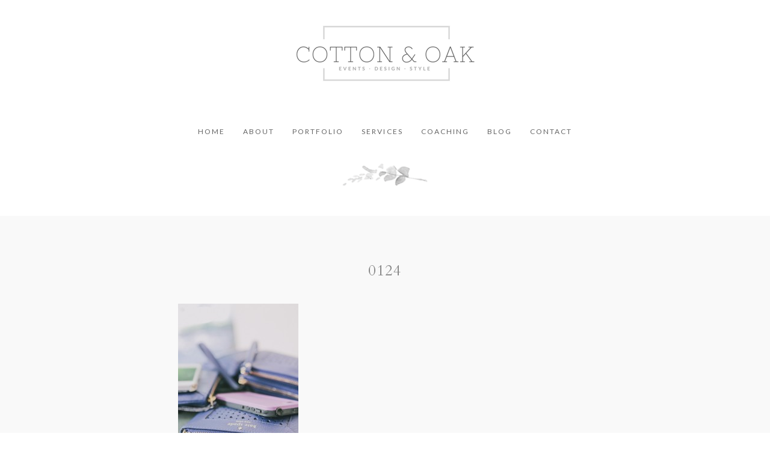

--- FILE ---
content_type: text/html; charset=utf8
request_url: https://www.cottonoak.com/?attachment_id=2937
body_size: 7640
content:
<!DOCTYPE html>
<html lang="en-US"><!-- ProPhoto 6.21.6 -->
<head>
	<title>0124 - Cotton and Oak</title>
	<meta charset="UTF-8" />
	<meta http-equiv="X-UA-Compatible" content="IE=edge" />
	<meta property="og:site_name" content="Cotton and Oak" />
	<meta property="og:type" content="article" />
	<meta property="og:title" content="0124" />
	<meta property="og:url" content="https://www.cottonoak.com/?attachment_id=2937" />
	<meta property="og:description" content="Destination Wedding Planner" />
	<meta name="viewport" content="width=device-width,initial-scale=1" /><meta name='robots' content='index, follow, max-image-preview:large, max-snippet:-1, max-video-preview:-1' />

	<!-- This site is optimized with the Yoast SEO plugin v24.9 - https://yoast.com/wordpress/plugins/seo/ -->
	<link rel="canonical" href="https://www.cottonoak.com/" />
	<meta property="og:locale" content="en_US" />
	<meta property="og:type" content="article" />
	<meta property="og:title" content="0124 - Cotton and Oak" />
	<meta property="og:url" content="https://www.cottonoak.com/" />
	<meta property="og:site_name" content="Cotton and Oak" />
	<meta property="og:image" content="https://www.cottonoak.com" />
	<meta property="og:image:width" content="1024" />
	<meta property="og:image:height" content="1536" />
	<meta property="og:image:type" content="image/jpeg" />
	<meta name="twitter:card" content="summary_large_image" />
	<script type="application/ld+json" class="yoast-schema-graph">{"@context":"https://schema.org","@graph":[{"@type":"WebPage","@id":"https://www.cottonoak.com/","url":"https://www.cottonoak.com/","name":"0124 - Cotton and Oak","isPartOf":{"@id":"https://www.cottonoak.com/#website"},"primaryImageOfPage":{"@id":"https://www.cottonoak.com/#primaryimage"},"image":{"@id":"https://www.cottonoak.com/#primaryimage"},"thumbnailUrl":"https://www.cottonoak.com/wp-content/uploads/2014/06/0124.jpg","datePublished":"2014-06-19T03:28:05+00:00","breadcrumb":{"@id":"https://www.cottonoak.com/#breadcrumb"},"inLanguage":"en-US","potentialAction":[{"@type":"ReadAction","target":["https://www.cottonoak.com/"]}]},{"@type":"ImageObject","inLanguage":"en-US","@id":"https://www.cottonoak.com/#primaryimage","url":"https://www.cottonoak.com/wp-content/uploads/2014/06/0124.jpg","contentUrl":"https://www.cottonoak.com/wp-content/uploads/2014/06/0124.jpg","width":1024,"height":1536},{"@type":"BreadcrumbList","@id":"https://www.cottonoak.com/#breadcrumb","itemListElement":[{"@type":"ListItem","position":1,"name":"Home","item":"https://www.cottonoak.com/"},{"@type":"ListItem","position":2,"name":"0124"}]},{"@type":"WebSite","@id":"https://www.cottonoak.com/#website","url":"https://www.cottonoak.com/","name":"Cotton and Oak","description":"Destination Wedding Planner","potentialAction":[{"@type":"SearchAction","target":{"@type":"EntryPoint","urlTemplate":"https://www.cottonoak.com/?s={search_term_string}"},"query-input":{"@type":"PropertyValueSpecification","valueRequired":true,"valueName":"search_term_string"}}],"inLanguage":"en-US"}]}</script>
	<!-- / Yoast SEO plugin. -->


<link rel='dns-prefetch' href='//cdnjs.cloudflare.com' />
<link rel="alternate" type="application/rss+xml" title="Cotton and Oak &raquo; 0124 Comments Feed" href="https://www.cottonoak.com/?attachment_id=2937/feed/" />
<link rel="alternate" title="oEmbed (JSON)" type="application/json+oembed" href="https://www.cottonoak.com/wp-json/oembed/1.0/embed?url=https%3A%2F%2Fwww.cottonoak.com%2F%3Fattachment_id%3D2937" />
<link rel="alternate" title="oEmbed (XML)" type="text/xml+oembed" href="https://www.cottonoak.com/wp-json/oembed/1.0/embed?url=https%3A%2F%2Fwww.cottonoak.com%2F%3Fattachment_id%3D2937&#038;format=xml" />
<style id='wp-img-auto-sizes-contain-inline-css' type='text/css'>
img:is([sizes=auto i],[sizes^="auto," i]){contain-intrinsic-size:3000px 1500px}
/*# sourceURL=wp-img-auto-sizes-contain-inline-css */
</style>
<style id='wp-emoji-styles-inline-css' type='text/css'>

	img.wp-smiley, img.emoji {
		display: inline !important;
		border: none !important;
		box-shadow: none !important;
		height: 1em !important;
		width: 1em !important;
		margin: 0 0.07em !important;
		vertical-align: -0.1em !important;
		background: none !important;
		padding: 0 !important;
	}
/*# sourceURL=wp-emoji-styles-inline-css */
</style>
<style id='wp-block-library-inline-css' type='text/css'>
:root{--wp-block-synced-color:#7a00df;--wp-block-synced-color--rgb:122,0,223;--wp-bound-block-color:var(--wp-block-synced-color);--wp-editor-canvas-background:#ddd;--wp-admin-theme-color:#007cba;--wp-admin-theme-color--rgb:0,124,186;--wp-admin-theme-color-darker-10:#006ba1;--wp-admin-theme-color-darker-10--rgb:0,107,160.5;--wp-admin-theme-color-darker-20:#005a87;--wp-admin-theme-color-darker-20--rgb:0,90,135;--wp-admin-border-width-focus:2px}@media (min-resolution:192dpi){:root{--wp-admin-border-width-focus:1.5px}}.wp-element-button{cursor:pointer}:root .has-very-light-gray-background-color{background-color:#eee}:root .has-very-dark-gray-background-color{background-color:#313131}:root .has-very-light-gray-color{color:#eee}:root .has-very-dark-gray-color{color:#313131}:root .has-vivid-green-cyan-to-vivid-cyan-blue-gradient-background{background:linear-gradient(135deg,#00d084,#0693e3)}:root .has-purple-crush-gradient-background{background:linear-gradient(135deg,#34e2e4,#4721fb 50%,#ab1dfe)}:root .has-hazy-dawn-gradient-background{background:linear-gradient(135deg,#faaca8,#dad0ec)}:root .has-subdued-olive-gradient-background{background:linear-gradient(135deg,#fafae1,#67a671)}:root .has-atomic-cream-gradient-background{background:linear-gradient(135deg,#fdd79a,#004a59)}:root .has-nightshade-gradient-background{background:linear-gradient(135deg,#330968,#31cdcf)}:root .has-midnight-gradient-background{background:linear-gradient(135deg,#020381,#2874fc)}:root{--wp--preset--font-size--normal:16px;--wp--preset--font-size--huge:42px}.has-regular-font-size{font-size:1em}.has-larger-font-size{font-size:2.625em}.has-normal-font-size{font-size:var(--wp--preset--font-size--normal)}.has-huge-font-size{font-size:var(--wp--preset--font-size--huge)}.has-text-align-center{text-align:center}.has-text-align-left{text-align:left}.has-text-align-right{text-align:right}.has-fit-text{white-space:nowrap!important}#end-resizable-editor-section{display:none}.aligncenter{clear:both}.items-justified-left{justify-content:flex-start}.items-justified-center{justify-content:center}.items-justified-right{justify-content:flex-end}.items-justified-space-between{justify-content:space-between}.screen-reader-text{border:0;clip-path:inset(50%);height:1px;margin:-1px;overflow:hidden;padding:0;position:absolute;width:1px;word-wrap:normal!important}.screen-reader-text:focus{background-color:#ddd;clip-path:none;color:#444;display:block;font-size:1em;height:auto;left:5px;line-height:normal;padding:15px 23px 14px;text-decoration:none;top:5px;width:auto;z-index:100000}html :where(.has-border-color){border-style:solid}html :where([style*=border-top-color]){border-top-style:solid}html :where([style*=border-right-color]){border-right-style:solid}html :where([style*=border-bottom-color]){border-bottom-style:solid}html :where([style*=border-left-color]){border-left-style:solid}html :where([style*=border-width]){border-style:solid}html :where([style*=border-top-width]){border-top-style:solid}html :where([style*=border-right-width]){border-right-style:solid}html :where([style*=border-bottom-width]){border-bottom-style:solid}html :where([style*=border-left-width]){border-left-style:solid}html :where(img[class*=wp-image-]){height:auto;max-width:100%}:where(figure){margin:0 0 1em}html :where(.is-position-sticky){--wp-admin--admin-bar--position-offset:var(--wp-admin--admin-bar--height,0px)}@media screen and (max-width:600px){html :where(.is-position-sticky){--wp-admin--admin-bar--position-offset:0px}}
/*wp_block_styles_on_demand_placeholder:6967be534b387*/
/*# sourceURL=wp-block-library-inline-css */
</style>
<style id='classic-theme-styles-inline-css' type='text/css'>
/*! This file is auto-generated */
.wp-block-button__link{color:#fff;background-color:#32373c;border-radius:9999px;box-shadow:none;text-decoration:none;padding:calc(.667em + 2px) calc(1.333em + 2px);font-size:1.125em}.wp-block-file__button{background:#32373c;color:#fff;text-decoration:none}
/*# sourceURL=/wp-includes/css/classic-themes.min.css */
</style>
<link rel='stylesheet' id='titan-adminbar-styles-css' href='https://www.cottonoak.com/wp-content/plugins/anti-spam/assets/css/admin-bar.css?ver=7.3.5' type='text/css' media='all' />
<script type="text/javascript" src="https://www.cottonoak.com/wp-includes/js/jquery/jquery.min.js?ver=3.7.1" id="jquery-core-js"></script>
<script type="text/javascript" src="https://www.cottonoak.com/wp-includes/js/jquery/jquery-migrate.min.js?ver=3.4.1" id="jquery-migrate-js"></script>
<script type="text/javascript" src="https://cdnjs.cloudflare.com/ajax/libs/picturefill/3.0.1/picturefill.min.js?ver=3.0.1" id="picturefill-js"></script>
<link rel="https://api.w.org/" href="https://www.cottonoak.com/wp-json/" /><link rel="alternate" title="JSON" type="application/json" href="https://www.cottonoak.com/wp-json/wp/v2/media/2937" /><link rel="EditURI" type="application/rsd+xml" title="RSD" href="https://www.cottonoak.com/xmlrpc.php?rsd" />
<meta name="generator" content="WordPress 6.9" />
<link rel='shortlink' href='https://www.cottonoak.com/?p=2937' />

	<link href="//netdna.bootstrapcdn.com/font-awesome/4.5.0/css/font-awesome.css" rel="stylesheet">
<link href="https://fonts.googleapis.com/css?family=Lato:400,700|Cardo:400,italic,700" rel="stylesheet" type="text/css"><script type="text/javascript">
window.PROPHOTO || (window.PROPHOTO = {});
window.PROPHOTO.imgProtection = {"level":"none"};
</script><link rel="stylesheet" href="https://www.cottonoak.com/wp-content/uploads/pp/static/23d48cbf-48e4-4e65-923c-a98991ddc15b-1694570010.css" />
	<link rel="alternate" href="https://www.cottonoak.com/feed/" type="application/rss+xml" title="Cotton and Oak Posts RSS feed"/>
	<link rel="pingback" href="https://www.cottonoak.com/xmlrpc.php"/>    
    <!-- ProPhoto user-inserted head element -->
    <!-- Global site tag (gtag.js) - Google Analytics -->
	<script async src="https://www.googletagmanager.com/gtag/js?id=UA-112633435-1"></script>
	<script>
	  window.dataLayer = window.dataLayer || [];
	  function gtag(){dataLayer.push(arguments);}
	  gtag('js', new Date());
	
	  gtag('config', 'UA-112633435-1');
	</script>    <!-- END ProPhoto user-inserted head element -->

    </head>

<body id="body" class="attachment wp-singular attachment-template-default single single-attachment postid-2937 attachmentid-2937 attachment-jpeg wp-theme-prophoto6 article-0124 template-23d48cbf-48e4-4e65-923c-a98991ddc15b template-flora-blog has-lazy-images no-js" data-template="23d48cbf-48e4-4e65-923c-a98991ddc15b">

        <div id="fb-root"></div>
    <script>
        (function(d, s, id) {
            var js, fjs = d.getElementsByTagName(s)[0];
            if (d.getElementById(id)) return;
            js = d.createElement(s); js.id = id;
            js.src = "//connect.facebook.net/en_US/sdk.js#xfbml=1&version=v2.4";
            fjs.parentNode.insertBefore(js, fjs);
        }(document, 'script', 'facebook-jssdk'));
    </script>

    <script type="text/javascript">
        (function(d, ua) {
            var iOS = ua.match(/iP(ad|hone)/i) ? ' is-iOS' : '';
            d.body.className = d.body.className.replace('no-js','js') + iOS;
        }(document, window.navigator.userAgent));
    </script>

    <nav id="alt-nav" data-direction="left" data-swiping="enabled" class="slideout-menu no-user-select sc is-left">
    <ul class="pp-menu-item-list">
        <li><a href="https://www.cottonoak.com/">Home</a></li><li><a href="https://www.cottonoak.com/about-cotton-and-oak/">About</a></li><li><a href="https://www.cottonoak.com/portfolio/">Portfolio</a></li><li><a href="https://www.cottonoak.com/wedding-planning-services/">Services</a></li><li><a href="https://www.cottonoak.com/coaching/">Coaching</a></li><li><a href="https://www.cottonoak.com/blog/">Blog</a></li><li><a href="https://www.cottonoak.com/contact/">Contact</a></li>    </ul>
</nav>

    <div id="faux-body">
    <div id="inner-body" class="container-fluid">

    <div class="row pp-template" id="template-23d48cbf-48e4-4e65-923c-a98991ddc15b">
    <div class="col-lg-12">
        <div class="pp-layout-entity pp-block block-logo-menu" id="block-753dc9f9-e507-46ae-8fc6-abff67a60037">
<div class="pp-layout-entity pp-row row" id="row-29018755-61ca-410a-8ca7-65b9eb4716b3">
    <div class="pp-layout-entity pp-column col-md-12" id="column-0010b219-927a-4267-802d-211847b00844">
  <div class="pp-column-inner">
      <section id="pp-image-1489216728" class="pp-component pp-widget pp-widget-pp-image pp-component-pp-image"><section>
<div class="pp-graphic" style="width:100%;max-width:300px;margin-right:0%;">
    
    <a href="http://www.cottonoak.com" target="_self">

    
    
        <span id="tile-c4585b14-1db4-4dbc-9c2f-ddb1a167dc8f" class="pp-tile">
    <span class="pp-tile__layer pp-tile__layer--image" data-order="1">
    <img alt="" class="pp-tile__layer__inner" src="https://www.cottonoak.com/wp-content/uploads/pp/images/1519354205-cotton-oak-logo-w.png" /></span>
</span>

    
    
    </a>

    
    </div></section>
</section>  </div>
</div>
</div>
</div>
<div class="pp-layout-entity pp-block hidden-xs hidden-sm block-sticky-menu pp-sticky" id="block-257c3965-1c16-44b1-b5d6-0a44f46ec14c">
<div class="pp-layout-entity pp-row row" id="row-34900869-4853-467f-ae22-c80320805a2d">
    <div class="pp-layout-entity pp-column col-md-12" id="column-8b22972b-d398-4f0e-bd65-35a0b10de609">
  <div class="pp-column-inner">
      <section id="pp-menu-6" class="pp-component pp-component-pp-menu"><nav class="horizontal sc is-aligned-center">
    <ul>
        <li><a href="https://www.cottonoak.com/">Home</a></li><li><a href="https://www.cottonoak.com/about-cotton-and-oak/">About</a></li><li><a href="https://www.cottonoak.com/portfolio/">Portfolio</a></li><li><a href="https://www.cottonoak.com/wedding-planning-services/">Services</a></li><li><a href="https://www.cottonoak.com/coaching/">Coaching</a></li><li><a href="https://www.cottonoak.com/blog/">Blog</a></li><li><a href="https://www.cottonoak.com/contact/">Contact</a></li>    </ul>
</nav>

</section>  </div>
</div>
</div>
</div>
<div class="pp-layout-entity pp-block block-blog-footer-copy" id="block-1382dd2a-3481-43dc-bc7f-e2b647b9521f">
<div class="pp-layout-entity pp-row row" id="row-5548b15d-45c2-4782-8e4e-6a1a800a9f63">
    <div class="pp-layout-entity pp-column hidden-xs hidden-sm col-md-4" id="column-27c1fc2d-3fef-4e73-b041-4b832ebbc59e">
  <div class="pp-column-inner">
        </div>
</div>
<div class="pp-layout-entity pp-column col-md-4" id="column-4d75a96a-5ba0-4252-97c5-4e9f355553c8">
  <div class="pp-column-inner">
      <section id="pp-image-42" class="pp-component pp-widget pp-widget-pp-image pp-component-pp-image"><section>
<div class="pp-graphic" style="width:100%;max-width:155px;margin-right:0%;">
    
    
        <img alt="" class="" src="https://www.cottonoak.com/wp-content/uploads/pp/images/1470992015-Flora-Flowers-1.png" sizes="(max-width: 155px) 100vw, 155px" />
    
    
    </div></section>
</section>  </div>
</div>
<div class="pp-layout-entity pp-column hidden-xs hidden-sm col-md-4" id="column-7f3f13a5-5322-4257-abf6-933785b2beef">
  <div class="pp-column-inner">
        </div>
</div>
</div>
</div>
<div class="pp-layout-entity pp-block block-page-post-content" id="block-b09e2d9b-4200-430e-abb1-6991de2c187e">
<div class="pp-layout-entity pp-row row" id="row-9ac5a44a-5bf5-4d42-8ea8-d3fc9ca009b2">
    <div class="pp-layout-entity pp-column col-md-12" id="column-bf75191d-0339-489b-adc9-16149d8ffa47">
  <div class="pp-column-inner">
      <article
    id="article-2937"
    class="post-2937 attachment type-attachment status-inherit hentry sc last-post"
>

    <div class="article-wrap sc content-bg">

        <div class="article-wrap-inner">

            <div class="article-header is-aligned-center" data-role="header"><div class="article-title-wrap"><h1 class="article-title entry-title">0124</h1></div></div><div class="article-content sc" data-role="content">

<p class="attachment"><a href="https://www.cottonoak.com/wp-content/uploads/2014/06/0124.jpg"><img fetchpriority="high" decoding="async" width="200" height="300" src="https://www.cottonoak.com/wp-content/uploads/2014/06/0124-200x300.jpg" class="attachment-medium size-medium" alt="" srcset="https://www.cottonoak.com/wp-content/uploads/2014/06/0124-200x300.jpg 200w,https://www.cottonoak.com/wp-content/uploads/2014/06/0124-682x1024.jpg 682w,https://www.cottonoak.com/wp-content/uploads/2014/06/0124.jpg 1024w" sizes="(max-width: 200px) 100vw, 200px"></a></p>

</div><!-- .article-content -->

<ul class="pp-cta-group">
<li class="pp-cta-item pp-cta-item-type-image"><a href="https://www.facebook.com/sharer/sharer.php?u=https%3A%2F%2Fwww.cottonoak.com%2F%3Fattachment_id%3D2937"class="type-share_on_facebook"><img alt="" class="lazyload" src="[data-uri]" sizes="(max-width: 7px) 100vw, 7px" data-src="https://www.cottonoak.com/wp-content/uploads/pp/images/1470993621-Facebook_grey.png" /></a></li><li class="pp-cta-item pp-cta-item-type-image"><a href="https://twitter.com/intent/tweet?url=https%3A%2F%2Fwww.cottonoak.com%2F%3Fattachment_id%3D2937"class="type-tweet_this_url"><img alt="" class="lazyload" src="[data-uri]" sizes="(max-width: 16px) 100vw, 16px" data-src="https://www.cottonoak.com/wp-content/uploads/pp/images/1470993639-Twitter_new_grey.png" /></a></li><li class="pp-cta-item pp-cta-item-type-image"><a href="https://plus.google.com/share?url=https%3A%2F%2Fwww.cottonoak.com%2F%3Fattachment_id%3D2937"class="type-share_on_google_plus"><img alt="" class="lazyload" src="[data-uri]" sizes="(max-width: 17px) 100vw, 17px" data-src="https://www.cottonoak.com/wp-content/uploads/pp/images/1470993652-G%2B.png" /></a></li><li class="pp-cta-item pp-cta-item-type-image"><a href="http://pinterest.com/"><img alt="" class="lazyload" src="[data-uri]" sizes="(max-width: 11px) 100vw, 11px" data-src="https://www.cottonoak.com/wp-content/uploads/pp/images/1470993690-Pinterest_grey.png" /></a></li></ul>
        </div><!-- .article-wrap-inner -->

        <div class="article-footer"></div>

    </div><!-- .article-wrap -->

</article>
  </div>
</div>
</div>
</div>
<div class="pp-layout-entity pp-block block-blog-footer" id="block-df17c3db-52e2-41bc-b593-3ae157c6ca45">
<div class="pp-layout-entity pp-row row" id="row-92e07ae0-db80-422f-8be1-1c0118efa0a8">
    <div class="pp-layout-entity pp-column hidden-xs hidden-sm col-md-4" id="column-79a54486-5b0b-4c36-a775-e674d234460a">
  <div class="pp-column-inner">
        </div>
</div>
<div class="pp-layout-entity pp-column col-md-4" id="column-0fe763e6-bdbe-4c90-9466-411e25671a45">
  <div class="pp-column-inner">
      <section id="pp-image-1489216743" class="pp-component pp-widget pp-widget-pp-image pp-component-pp-image"><section>
<div class="pp-graphic" style="width:100%;max-width:155px;margin-right:0%;">
    
    
        <img alt="" class="lazyload" src="[data-uri]" sizes="(max-width: 155px) 100vw, 155px" data-src="https://www.cottonoak.com/wp-content/uploads/pp/images/1470992015-Flora-Flowers-1.png" />
    
    
    </div></section>
</section><section id="pp-text-34" class="pp-component pp-widget pp-widget-pp-text pp-component-pp-text"><h1 class="pp-widget-title">TELLING STORIES OF</h1><p>LOVE</p></section>  </div>
</div>
<div class="pp-layout-entity pp-column hidden-xs hidden-sm col-md-4" id="column-80ad6284-8af1-4bf5-8428-a1fc828b614e">
  <div class="pp-column-inner">
        </div>
</div>
</div>
</div>
    </div>
</div>
        <div id="copyright-footer" class="content-bg">

            <p id="user-copyright">
                &copy; 2026 Cotton and Oak<span class="pipe">|</span><a href="https://pro.photo" title="ProPhoto6 WordPress Theme">ProPhoto Photo Website</a><span class="pipe">|</span>© The Design Space Co            </p>

            <div id="wp-footer-action-output">
                <script type="speculationrules">
{"prefetch":[{"source":"document","where":{"and":[{"href_matches":"/*"},{"not":{"href_matches":["/wp-*.php","/wp-admin/*","/wp-content/uploads/*","/wp-content/*","/wp-content/plugins/*","/wp-content/themes/prophoto6/*","/*\\?(.+)"]}},{"not":{"selector_matches":"a[rel~=\"nofollow\"]"}},{"not":{"selector_matches":".no-prefetch, .no-prefetch a"}}]},"eagerness":"conservative"}]}
</script>
<script type="text/javascript" src="https://www.cottonoak.com/wp-includes/js/underscore.min.js?ver=1.13.7" id="underscore-js"></script>
<script type="text/javascript" src="https://www.cottonoak.com/wp-includes/js/backbone.min.js?ver=1.6.0" id="backbone-js"></script>
<script type="text/javascript" src="https://www.cottonoak.com/wp-content/plugins/anti-spam/assets/js/anti-spam.js?ver=7.3.5" id="anti-spam-script-js"></script>
<script id="wp-emoji-settings" type="application/json">
{"baseUrl":"https://s.w.org/images/core/emoji/17.0.2/72x72/","ext":".png","svgUrl":"https://s.w.org/images/core/emoji/17.0.2/svg/","svgExt":".svg","source":{"concatemoji":"https://www.cottonoak.com/wp-includes/js/wp-emoji-release.min.js?ver=6.9"}}
</script>
<script type="module">
/* <![CDATA[ */
/*! This file is auto-generated */
const a=JSON.parse(document.getElementById("wp-emoji-settings").textContent),o=(window._wpemojiSettings=a,"wpEmojiSettingsSupports"),s=["flag","emoji"];function i(e){try{var t={supportTests:e,timestamp:(new Date).valueOf()};sessionStorage.setItem(o,JSON.stringify(t))}catch(e){}}function c(e,t,n){e.clearRect(0,0,e.canvas.width,e.canvas.height),e.fillText(t,0,0);t=new Uint32Array(e.getImageData(0,0,e.canvas.width,e.canvas.height).data);e.clearRect(0,0,e.canvas.width,e.canvas.height),e.fillText(n,0,0);const a=new Uint32Array(e.getImageData(0,0,e.canvas.width,e.canvas.height).data);return t.every((e,t)=>e===a[t])}function p(e,t){e.clearRect(0,0,e.canvas.width,e.canvas.height),e.fillText(t,0,0);var n=e.getImageData(16,16,1,1);for(let e=0;e<n.data.length;e++)if(0!==n.data[e])return!1;return!0}function u(e,t,n,a){switch(t){case"flag":return n(e,"\ud83c\udff3\ufe0f\u200d\u26a7\ufe0f","\ud83c\udff3\ufe0f\u200b\u26a7\ufe0f")?!1:!n(e,"\ud83c\udde8\ud83c\uddf6","\ud83c\udde8\u200b\ud83c\uddf6")&&!n(e,"\ud83c\udff4\udb40\udc67\udb40\udc62\udb40\udc65\udb40\udc6e\udb40\udc67\udb40\udc7f","\ud83c\udff4\u200b\udb40\udc67\u200b\udb40\udc62\u200b\udb40\udc65\u200b\udb40\udc6e\u200b\udb40\udc67\u200b\udb40\udc7f");case"emoji":return!a(e,"\ud83e\u1fac8")}return!1}function f(e,t,n,a){let r;const o=(r="undefined"!=typeof WorkerGlobalScope&&self instanceof WorkerGlobalScope?new OffscreenCanvas(300,150):document.createElement("canvas")).getContext("2d",{willReadFrequently:!0}),s=(o.textBaseline="top",o.font="600 32px Arial",{});return e.forEach(e=>{s[e]=t(o,e,n,a)}),s}function r(e){var t=document.createElement("script");t.src=e,t.defer=!0,document.head.appendChild(t)}a.supports={everything:!0,everythingExceptFlag:!0},new Promise(t=>{let n=function(){try{var e=JSON.parse(sessionStorage.getItem(o));if("object"==typeof e&&"number"==typeof e.timestamp&&(new Date).valueOf()<e.timestamp+604800&&"object"==typeof e.supportTests)return e.supportTests}catch(e){}return null}();if(!n){if("undefined"!=typeof Worker&&"undefined"!=typeof OffscreenCanvas&&"undefined"!=typeof URL&&URL.createObjectURL&&"undefined"!=typeof Blob)try{var e="postMessage("+f.toString()+"("+[JSON.stringify(s),u.toString(),c.toString(),p.toString()].join(",")+"));",a=new Blob([e],{type:"text/javascript"});const r=new Worker(URL.createObjectURL(a),{name:"wpTestEmojiSupports"});return void(r.onmessage=e=>{i(n=e.data),r.terminate(),t(n)})}catch(e){}i(n=f(s,u,c,p))}t(n)}).then(e=>{for(const n in e)a.supports[n]=e[n],a.supports.everything=a.supports.everything&&a.supports[n],"flag"!==n&&(a.supports.everythingExceptFlag=a.supports.everythingExceptFlag&&a.supports[n]);var t;a.supports.everythingExceptFlag=a.supports.everythingExceptFlag&&!a.supports.flag,a.supports.everything||((t=a.source||{}).concatemoji?r(t.concatemoji):t.wpemoji&&t.twemoji&&(r(t.twemoji),r(t.wpemoji)))});
//# sourceURL=https://www.cottonoak.com/wp-includes/js/wp-emoji-loader.min.js
/* ]]> */
</script>
            </div>

        </div><!-- #copyright-footer -->



    </div><!-- #inner-body -->
    </div><!-- #faux-body -->

    
    <a class="slideout-menu-toggle animated-hamburger">  <span class="meat no-user-select">Menu</span></a>    
    <script>
      window.PROPHOTO = window.PROPHOTO || {};
      PROPHOTO.env = {"siteURL":"https:\/\/www.cottonoak.com","wpURL":"https:\/\/www.cottonoak.com","themeURL":"https:\/\/www.cottonoak.com\/wp-content\/themes\/prophoto6","ajaxURL":"https:\/\/www.cottonoak.com\/wp-admin\/admin-ajax.php","uploadURL":"https:\/\/www.cottonoak.com\/wp-content\/uploads\/","isDev":false,"version":"6.21.6","wpVersionInt":690,"customizerUrl":"https:\/\/www.cottonoak.com\/wp-admin\/admin.php?page=pp-customizer"};
      PROPHOTO.widgetTransitionInitDelay = 2000;
    </script>
    <script src="https://www.cottonoak.com/wp-content/themes/prophoto6/js/bundle.front.js?ver_=6.21.6"></script>
        </body>
</html>


--- FILE ---
content_type: text/javascript
request_url: https://www.cottonoak.com/wp-content/themes/prophoto6/js/bundle.front.js?ver_=6.21.6
body_size: 70768
content:
!function(t){function e(i){if(n[i])return n[i].exports;var r=n[i]={exports:{},id:i,loaded:!1};return t[i].call(r.exports,r,r.exports,e),r.loaded=!0,r.exports}var n={};return e.m=t,e.c=n,e.p="",e(0)}({0:function(t,e,n){n(422),n(1114),window.ansel=n(728),window._.templateSettings=n(419),n(1091);var i=n(1092).graceful,r=[n(1089),n(1074),n(418),n(1057),n(1069),n(1078),n(733),n(1093),n(1043),n(1098),n(1044),n(413),n(637),n(1104),n(1042)];r.forEach(function(t){var e=i(t.init);e()}),n(416).emulateResources()},2:function(t,e){"use strict";e.__esModule=!0,e["default"]=function(t,e){if(!(t instanceof e))throw new TypeError("Cannot call a class as a function")}},3:function(t,e,n){"use strict";function i(t){return t&&t.__esModule?t:{"default":t}}e.__esModule=!0;var r=n(249),o=i(r),s=n(211),a=i(s),u=n(125),l=i(u);e["default"]=function(t,e){if("function"!=typeof e&&null!==e)throw new TypeError("Super expression must either be null or a function, not "+("undefined"==typeof e?"undefined":(0,l["default"])(e)));t.prototype=(0,a["default"])(e&&e.prototype,{constructor:{value:t,enumerable:!1,writable:!0,configurable:!0}}),e&&(o["default"]?(0,o["default"])(t,e):t.__proto__=e)}},4:function(t,e,n){"use strict";function i(t){return t&&t.__esModule?t:{"default":t}}e.__esModule=!0;var r=n(125),o=i(r);e["default"]=function(t,e){if(!t)throw new ReferenceError("this hasn't been initialised - super() hasn't been called");return!e||"object"!==("undefined"==typeof e?"undefined":(0,o["default"])(e))&&"function"!=typeof e?t:e}},9:function(t,e,n){"use strict";function i(t){return t&&t.__esModule?t:{"default":t}}e.__esModule=!0;var r=n(248),o=i(r);e["default"]=o["default"]||function(t){for(var e=1;e<arguments.length;e++){var n=arguments[e];for(var i in n)Object.prototype.hasOwnProperty.call(n,i)&&(t[i]=n[i])}return t}},10:function(t,e,n){"use strict";function i(t){return t&&t.__esModule?t:{"default":t}}e.__esModule=!0;var r=n(212),o=i(r);e["default"]=function(){function t(t,e){for(var n=0;n<e.length;n++){var i=e[n];i.enumerable=i.enumerable||!1,i.configurable=!0,"value"in i&&(i.writable=!0),(0,o["default"])(t,i.key,i)}}return function(e,n,i){return n&&t(e.prototype,n),i&&t(e,i),e}}()},12:function(t,e){var n=Object;t.exports={create:n.create,getProto:n.getPrototypeOf,isEnum:{}.propertyIsEnumerable,getDesc:n.getOwnPropertyDescriptor,setDesc:n.defineProperty,setDescs:n.defineProperties,getKeys:n.keys,getNames:n.getOwnPropertyNames,getSymbols:n.getOwnPropertySymbols,each:[].forEach}},14:function(t,e,n){var i=n(117)("wks"),r=n(119),o=n(26).Symbol;t.exports=function(t){return i[t]||(i[t]=o&&o[t]||(o||r)("Symbol."+t))}},16:function(t,e){var n=t.exports={version:"1.2.6"};"number"==typeof __e&&(__e=n)},25:function(t,e,n){t.exports={"default":n(159),__esModule:!0}},26:function(t,e){var n=t.exports="undefined"!=typeof window&&window.Math==Math?window:"undefined"!=typeof self&&self.Math==Math?self:Function("return this")();"number"==typeof __g&&(__g=n)},31:function(t,e,n){var i=n(453)("wks"),r=n(221),o=n(36).Symbol;t.exports=function(t){return i[t]||(i[t]=o&&o[t]||(o||r)("Symbol."+t))}},33:function(t,e,n){var i,r;i=[],r=function(){return jQuery}.apply(e,i),!(void 0!==r&&(t.exports=r))},34:function(t,e){t.exports={}},36:function(t,e){var n=t.exports="undefined"!=typeof window&&window.Math==Math?window:"undefined"!=typeof self&&self.Math==Math?self:Function("return this")();"number"==typeof __g&&(__g=n)},40:function(t,e,n){var i=n(26),r=n(16),o=n(52),s="prototype",a=function(t,e,n){var u,l,c,f=t&a.F,h=t&a.G,d=t&a.S,p=t&a.P,v=t&a.B,m=t&a.W,g=h?r:r[e]||(r[e]={}),y=h?i:d?i[e]:(i[e]||{})[s];h&&(n=e);for(u in n)l=!f&&y&&u in y,l&&u in g||(c=l?y[u]:n[u],g[u]=h&&"function"!=typeof y[u]?n[u]:v&&l?o(c,i):m&&y[u]==c?function(t){var e=function(e){return this instanceof t?new t(e):t(e)};return e[s]=t[s],e}(c):p&&"function"==typeof c?o(Function.call,c):c,p&&((g[s]||(g[s]={}))[u]=c))};a.F=1,a.G=2,a.S=4,a.P=8,a.B=16,a.W=32,t.exports=a},44:function(t,e,n){var i=n(78);t.exports=function(t){if(!i(t))throw TypeError(t+" is not an object!");return t}},51:function(t,e){var n={}.toString;t.exports=function(t){return n.call(t).slice(8,-1)}},52:function(t,e,n){var i=n(102);t.exports=function(t,e,n){if(i(t),void 0===e)return t;switch(n){case 1:return function(n){return t.call(e,n)};case 2:return function(n,i){return t.call(e,n,i)};case 3:return function(n,i,r){return t.call(e,n,i,r)}}return function(){return t.apply(e,arguments)}}},62:function(t,e,n){var i=n(12).setDesc,r=n(77),o=n(14)("toStringTag");t.exports=function(t,e,n){t&&!r(t=n?t:t.prototype,o)&&i(t,o,{configurable:!0,value:e})}},63:function(t,e,n){var i=n(116),r=n(75);t.exports=function(t){return i(r(t))}},64:function(t,e,n){"use strict";var i=n(164)(!0);n(103)(String,"String",function(t){this._t=String(t),this._i=0},function(){var t,e=this._t,n=this._i;return n>=e.length?{value:void 0,done:!0}:(t=i(e,n),this._i+=t.length,{value:t,done:!1})})},65:function(t,e){var n=Object;t.exports={create:n.create,getProto:n.getPrototypeOf,isEnum:{}.propertyIsEnumerable,getDesc:n.getOwnPropertyDescriptor,setDesc:n.defineProperty,setDescs:n.defineProperties,getKeys:n.keys,getNames:n.getOwnPropertyNames,getSymbols:n.getOwnPropertySymbols,each:[].forEach}},68:function(t,e){t.exports=function(t){try{return!!t()}catch(e){return!0}}},69:function(t,e,n){var i=n(12),r=n(79);t.exports=n(76)?function(t,e,n){return i.setDesc(t,e,r(1,n))}:function(t,e,n){return t[e]=n,t}},75:function(t,e){t.exports=function(t){if(void 0==t)throw TypeError("Can't call method on  "+t);return t}},76:function(t,e,n){t.exports=!n(68)(function(){return 7!=Object.defineProperty({},"a",{get:function(){return 7}}).a})},77:function(t,e){var n={}.hasOwnProperty;t.exports=function(t,e){return n.call(t,e)}},78:function(t,e){t.exports=function(t){return"object"==typeof t?null!==t:"function"==typeof t}},79:function(t,e){t.exports=function(t,e){return{enumerable:!(1&t),configurable:!(2&t),writable:!(4&t),value:e}}},80:function(t,e,n){n(165);var i=n(34);i.NodeList=i.HTMLCollection=i.Array},81:function(t,e,n){var i=n(65),r=n(273);t.exports=n(143)?function(t,e,n){return i.setDesc(t,e,r(1,n))}:function(t,e,n){return t[e]=n,t}},89:function(t,e,n){var i=n(51),r=n(14)("toStringTag"),o="Arguments"==i(function(){return arguments}());t.exports=function(t){var e,n,s;return void 0===t?"Undefined":null===t?"Null":"string"==typeof(n=(e=Object(t))[r])?n:o?i(e):"Object"==(s=i(e))&&"function"==typeof e.callee?"Arguments":s}},90:function(t,e){t.exports=!0},91:function(t,e,n){t.exports=n(69)},92:function(t,e){var n=t.exports={version:"1.2.6"};"number"==typeof __e&&(__e=n)},93:function(t,e,n){var i=n(167);t.exports=function(t,e,n){if(i(t),void 0===e)return t;switch(n){case 1:return function(n){return t.call(e,n)};case 2:return function(n,i){return t.call(e,n,i)};case 3:return function(n,i,r){return t.call(e,n,i,r)}}return function(){return t.apply(e,arguments)}}},94:function(t,e){function n(){this._events=this._events||{},this._maxListeners=this._maxListeners||void 0}function i(t){return"function"==typeof t}function r(t){return"number"==typeof t}function o(t){return"object"==typeof t&&null!==t}function s(t){return void 0===t}t.exports=n,n.EventEmitter=n,n.prototype._events=void 0,n.prototype._maxListeners=void 0,n.defaultMaxListeners=10,n.prototype.setMaxListeners=function(t){if(!r(t)||t<0||isNaN(t))throw TypeError("n must be a positive number");return this._maxListeners=t,this},n.prototype.emit=function(t){var e,n,r,a,u,l;if(this._events||(this._events={}),"error"===t&&(!this._events.error||o(this._events.error)&&!this._events.error.length)){if(e=arguments[1],e instanceof Error)throw e;var c=new Error('Uncaught, unspecified "error" event. ('+e+")");throw c.context=e,c}if(n=this._events[t],s(n))return!1;if(i(n))switch(arguments.length){case 1:n.call(this);break;case 2:n.call(this,arguments[1]);break;case 3:n.call(this,arguments[1],arguments[2]);break;default:a=Array.prototype.slice.call(arguments,1),n.apply(this,a)}else if(o(n))for(a=Array.prototype.slice.call(arguments,1),l=n.slice(),r=l.length,u=0;u<r;u++)l[u].apply(this,a);return!0},n.prototype.addListener=function(t,e){var r;if(!i(e))throw TypeError("listener must be a function");return this._events||(this._events={}),this._events.newListener&&this.emit("newListener",t,i(e.listener)?e.listener:e),this._events[t]?o(this._events[t])?this._events[t].push(e):this._events[t]=[this._events[t],e]:this._events[t]=e,o(this._events[t])&&!this._events[t].warned&&(r=s(this._maxListeners)?n.defaultMaxListeners:this._maxListeners,r&&r>0&&this._events[t].length>r&&(this._events[t].warned=!0,console.error("(node) warning: possible EventEmitter memory leak detected. %d listeners added. Use emitter.setMaxListeners() to increase limit.",this._events[t].length),"function"==typeof console.trace&&console.trace())),this},n.prototype.on=n.prototype.addListener,n.prototype.once=function(t,e){function n(){this.removeListener(t,n),r||(r=!0,e.apply(this,arguments))}if(!i(e))throw TypeError("listener must be a function");var r=!1;return n.listener=e,this.on(t,n),this},n.prototype.removeListener=function(t,e){var n,r,s,a;if(!i(e))throw TypeError("listener must be a function");if(!this._events||!this._events[t])return this;if(n=this._events[t],s=n.length,r=-1,n===e||i(n.listener)&&n.listener===e)delete this._events[t],this._events.removeListener&&this.emit("removeListener",t,e);else if(o(n)){for(a=s;a-- >0;)if(n[a]===e||n[a].listener&&n[a].listener===e){r=a;break}if(r<0)return this;1===n.length?(n.length=0,delete this._events[t]):n.splice(r,1),this._events.removeListener&&this.emit("removeListener",t,e)}return this},n.prototype.removeAllListeners=function(t){var e,n;if(!this._events)return this;if(!this._events.removeListener)return 0===arguments.length?this._events={}:this._events[t]&&delete this._events[t],this;if(0===arguments.length){for(e in this._events)"removeListener"!==e&&this.removeAllListeners(e);return this.removeAllListeners("removeListener"),this._events={},this}if(n=this._events[t],i(n))this.removeListener(t,n);else if(n)for(;n.length;)this.removeListener(t,n[n.length-1]);return delete this._events[t],this},n.prototype.listeners=function(t){var e;return e=this._events&&this._events[t]?i(this._events[t])?[this._events[t]]:this._events[t].slice():[]},n.prototype.listenerCount=function(t){if(this._events){var e=this._events[t];if(i(e))return 1;if(e)return e.length}return 0},n.listenerCount=function(t,e){return t.listenerCount(e)}},97:function(t,e,n){function i(t,e,n){var i=e&&n||0,r=0;for(e=e||[],t.toLowerCase().replace(/[0-9a-f]{2}/g,function(t){r<16&&(e[i+r++]=l[t])});r<16;)e[i+r++]=0;return e}function r(t,e){var n=e||0,i=u;return i[t[n++]]+i[t[n++]]+i[t[n++]]+i[t[n++]]+"-"+i[t[n++]]+i[t[n++]]+"-"+i[t[n++]]+i[t[n++]]+"-"+i[t[n++]]+i[t[n++]]+"-"+i[t[n++]]+i[t[n++]]+i[t[n++]]+i[t[n++]]+i[t[n++]]+i[t[n++]]}function o(t,e,n){var i=e&&n||0,o=e||[];t=t||{};var s=void 0!==t.clockseq?t.clockseq:d,a=void 0!==t.msecs?t.msecs:(new Date).getTime(),u=void 0!==t.nsecs?t.nsecs:v+1,l=a-p+(u-v)/1e4;if(l<0&&void 0===t.clockseq&&(s=s+1&16383),(l<0||a>p)&&void 0===t.nsecs&&(u=0),u>=1e4)throw new Error("uuid.v1(): Can't create more than 10M uuids/sec");p=a,v=u,d=s,a+=122192928e5;var c=(1e4*(268435455&a)+u)%4294967296;o[i++]=c>>>24&255,o[i++]=c>>>16&255,o[i++]=c>>>8&255,o[i++]=255&c;var f=a/4294967296*1e4&268435455;o[i++]=f>>>8&255,o[i++]=255&f,o[i++]=f>>>24&15|16,o[i++]=f>>>16&255,o[i++]=s>>>8|128,o[i++]=255&s;for(var m=t.node||h,g=0;g<6;g++)o[i+g]=m[g];return e?e:r(o)}function s(t,e,n){var i=e&&n||0;"string"==typeof t&&(e="binary"==t?new Array(16):null,t=null),t=t||{};var o=t.random||(t.rng||a)();if(o[6]=15&o[6]|64,o[8]=63&o[8]|128,e)for(var s=0;s<16;s++)e[i+s]=o[s];return e||r(o)}for(var a=n(313),u=[],l={},c=0;c<256;c++)u[c]=(c+256).toString(16).substr(1),l[u[c]]=c;var f=a(),h=[1|f[0],f[1],f[2],f[3],f[4],f[5]],d=16383&(f[6]<<8|f[7]),p=0,v=0,m=s;m.v1=o,m.v4=s,m.parse=i,m.unparse=r,t.exports=m},99:function(t,e,n){"use strict";function i(t){return t&&t.__esModule?t:{"default":t}}function r(t){var e=new f(t);return e}Object.defineProperty(e,"__esModule",{value:!0}),e.QueryResult=void 0;var o=n(2),s=i(o),a=n(10),u=i(a);e["default"]=r;var l=n(210),c=window.jQuery,f=e.QueryResult=function(){function t(e){(0,s["default"])(this,t),e.queryCache={},this.gallery=e}return(0,u["default"])(t,[{key:"totalImages",get:function(){if(this.gallery.queryCache.totalImages)return this.gallery.queryCache.totalImages;var t=c(this.gallery.ansel.element),e=parseInt(t.data("image-total"),10);return this.gallery.queryCache.totalImages=e,e}},{key:"imageLabel",get:function(){if(this.gallery.queryCache.imageLabel)return this.gallery.queryCache.imageLabel;var t=c(this.gallery.ansel.element).data("image-label");return this.gallery.queryCache.imageLabel=t,t}},{key:"style",get:function(){if(this.gallery.queryCache.style)return this.gallery.queryCache.style;var t=c(this.gallery.ansel.element),e=t.data("style");return this.gallery.queryCache.style=e,e}},{key:"extraPages",get:function(){if(this.gallery.queryCache.extraPages)return this.gallery.queryCache.extraPages;var t=c(this.gallery.ansel.element),e=parseInt(t.data("extra-pages"),10);return this.gallery.queryCache.extraPages=e,e}},{key:"isComplete",get:function(){return this.gallery.ansel.images.length===this.totalImages}},{key:"isBackgroundGallery",get:function(){if(this.gallery.queryCache.hasOwnProperty("isBackgroundGallery"))return this.gallery.queryCache.isBackgroundGallery;var t=this.gallery.ansel.element.parentNode,e=t.parentNode,n=e&&e.classList.contains("pp-layout-entity--has-background-gallery");return this.gallery.queryCache.isBackgroundGallery=n,n}},{key:"shouldCover",get:function(){return this.isBackgroundGallery&&"carousel"!==this.style}},{key:"shouldConstrain",get:function(){return!(this.isBackgroundGallery||"carousel"===this.style)}},{key:"isPlaying",get:function(){return!!this.gallery.ansel.interval}},{key:"index",get:function(){return this.gallery.navstate.index}},{key:"number",get:function(){return this.index+1}},{key:"length",get:function(){return this.gallery.ansel.length()}},{key:"loadedPages",get:function(){if(this.gallery.queryCache.loadedPages)return this.gallery.queryCache.loadedPages;var t=c(this.gallery.ansel.element),e=["first","last"].reduce(function(e,n){var i=t.data("page-"+n);return i&&e.push(i),e},[]);if("thumbnail"!==this.style)for(var n=0,i=t.data("page-last"),r=function(t,e){return"imagePage="+(e-++n)};n<this.extraPages;)e.push(i.replace(/imagePage=([\d]+)/,r));var o=e.map(l.normalizeUrl);return this.gallery.queryCache.loadedPages=o,o}},{key:"page",get:function(){return Math.ceil(this.number/this.pageSize)}},{key:"pageSize",get:function(){if(this.gallery.queryCache.pageSize)return this.gallery.queryCache.pageSize;var t=c(this.gallery.ansel.element),e=parseInt(t.data("page-size"),10);return this.gallery.queryCache.pageSize=e,e}},{key:"controlsPosition",get:function(){var t=c(this.gallery.ansel.element);return t.data("controls-position-style")}},{key:"isVisible",get:function(){return c(this.gallery.ansel.element).is(":visible")}}]),t}()},100:function(t,e,n){t.exports={"default":n(425),__esModule:!0}},102:function(t,e){t.exports=function(t){if("function"!=typeof t)throw TypeError(t+" is not a function!");return t}},103:function(t,e,n){"use strict";var i=n(90),r=n(40),o=n(91),s=n(69),a=n(77),u=n(34),l=n(161),c=n(62),f=n(12).getProto,h=n(14)("iterator"),d=!([].keys&&"next"in[].keys()),p="@@iterator",v="keys",m="values",g=function(){return this};t.exports=function(t,e,n,y,_,b,w){l(n,e,y);var x,E,O=function(t){if(!d&&t in T)return T[t];switch(t){case v:return function(){return new n(this,t)};case m:return function(){return new n(this,t)}}return function(){return new n(this,t)}},C=e+" Iterator",S=_==m,F=!1,T=t.prototype,M=T[h]||T[p]||_&&T[_],P=M||O(_);if(M){var A=f(P.call(new t));c(A,C,!0),!i&&a(T,p)&&s(A,h,g),S&&M.name!==m&&(F=!0,P=function(){return M.call(this)})}if(i&&!w||!d&&!F&&T[h]||s(T,h,P),u[e]=P,u[C]=g,_)if(x={values:S?P:O(m),keys:b?P:O(v),entries:S?O("entries"):P},w)for(E in x)E in T||o(T,E,x[E]);else r(r.P+r.F*(d||F),e,x);return x}},104:function(t,e,n){var i=n(105);t.exports=function(t){if(!i(t))throw TypeError(t+" is not an object!");return t}},105:function(t,e){t.exports=function(t){return"object"==typeof t?null!==t:"function"==typeof t}},106:function(t,e){t.exports={}},116:function(t,e,n){var i=n(51);t.exports=Object("z").propertyIsEnumerable(0)?Object:function(t){return"String"==i(t)?t.split(""):Object(t)}},117:function(t,e,n){var i=n(26),r="__core-js_shared__",o=i[r]||(i[r]={});t.exports=function(t){return o[t]||(o[t]={})}},118:function(t,e){var n=Math.ceil,i=Math.floor;t.exports=function(t){return isNaN(t=+t)?0:(t>0?i:n)(t)}},119:function(t,e){var n=0,i=Math.random();t.exports=function(t){return"Symbol(".concat(void 0===t?"":t,")_",(++n+i).toString(36))}},120:function(t,e,n){var i=n(89),r=n(14)("iterator"),o=n(34);t.exports=n(16).getIteratorMethod=function(t){if(void 0!=t)return t[r]||t["@@iterator"]||o[i(t)]}},121:function(t,e,n){var i=n(36),r=n(81),o=n(221)("src"),s="toString",a=Function[s],u=(""+a).split(s);n(92).inspectSource=function(t){return a.call(t)},(t.exports=function(t,e,n,s){"function"==typeof n&&(n.hasOwnProperty(o)||r(n,o,t[e]?""+t[e]:u.join(String(e))),n.hasOwnProperty("name")||r(n,"name",e)),t===i?t[e]=n:(s||delete t[e],r(t,e,n))})(Function.prototype,s,function(){return"function"==typeof this&&this[o]||a.call(this)})},123:function(t,e,n){var i,r;i=[n(33)],r=function(t){"use strict";var e;return Function.prototype.bind||(Function.prototype.bind=function(t){if("function"!=typeof this)throw new TypeError("Function.prototype.bind - not callable");var e=Array.prototype.slice.call(arguments,1),n=this,i=function(){},r=function(){return n.apply(this instanceof i&&t?this:t,e.concat(Array.prototype.slice.call(arguments)))};return i.prototype=this.prototype,r.prototype=new i,r}),String.prototype.trim||!function(){var t=/^[\s\uFEFF\xA0]+|[\s\uFEFF\xA0]+$/g;String.prototype.trim=function(){return this.replace(t,"")}}(),"undefined"!=typeof _&&_.mixin({isList:function(t){return _.isArray(t)||"[object Object]"===Object.prototype.toString.call(t)}}),t.fn.toInt=function(e){e=e||"text";var n=parseInt(t(this)[e](),10);return isNaN(n)?0:n},t.fn.dataInt=function(e){var n=parseInt(t(this).data(e),10);return isNaN(n)?0:n},t.fn.radioSet=function(e,n){var i=t(this),r="input[type='radio']";(i.is(r)||(i=i.find(r),i.length))&&(i.filter(":checked").prop("checked",!1).removeAttr("checked"),i.filter("[value='"+e+"']").prop("checked",!0).attr("checked","checked").trigger(n!==!1?"change":"_noop"))},t.fn.shake=function(e){var n;return e=e||{},e=t.extend({shakes:2,distance:7,duration:220},e),this.each(function(){var i=t(this);n=i.css("position"),n&&"static"!==n||i.css("position","relative");for(var r=1;r<=e.shakes;r++)i.animate({left:e.distance*-1},e.duration/e.shakes/4).animate({left:e.distance},e.duration/e.shakes/2).animate({left:0},e.duration/e.shakes/4)})},{pageHasVertScrollbar:function(){var e=t("body"),n=t(window);return this.pageHasVertScrollbar=function(){return e.height()>=n.height()},this.pageHasVertScrollbar()},scrollbarWidth:function(){var e=t('<div style="width:50px;height:50px;overflow:auto"><div/></div>').appendTo("body"),n=e.children(),i=n.innerWidth()-n.height(99).innerWidth();return e.remove(),this.scrollbarWidth=function(){return i},this.scrollbarWidth()},intVal:function(t,e){var n,i=typeof t;return"boolean"===i?+t:"string"===i?(n=parseInt(t,e||10),isNaN(n)||!isFinite(n)?0:n):"number"===i&&isFinite(t)?0|t:0},htmlAttrs:function(t){return _.reduce(t||{},function(t,e,n){return t+" "+n+'="'+e+'"'},"")},round:function(t,e){var n;return"undefined"!=typeof e&&e||(e=0),n=Math.pow(10,e),Math.round(t*n)/n},objectCreate:function(t){function e(){}return e.prototype=t,new e},initObjectsWithWrap:function(e,n,i){e.each(function(e,r){var o=this.objectCreate(n);o[i||"wrap"]=t(r),o.init()}.bind(this))},initFormValidation:function(t){!function(){var e=[n(149)];(function(e){var n=this.objectCreate(e);n.form=t,n.init()}).bind(this).apply(null,e)}.call(this)},whenCssLoaded:function(t,e){var n;this.cssLoaded()?t():n=window.setInterval(function(){this.cssLoaded()&&(t(),window.clearInterval(n))}.bind(this),e||100)},cssLoaded:function(){var n,i;return e||(e=t("body")),i=e.css("border-left-color"),n="rgb(255, 0, 0)"===i||"#ff0000"===i,!!n&&(this.cssLoaded=function(){return!0},!0)},scrollToBelowElement:function(e,n){var i,r,o,s=t("#fixed-top-wrap");e.length?(e.is(":visible")?(i=e.offset().top,o=e.height()):(e.show(),i=e.offset().top,e.hide(),o=0),r=i+o,s.length&&(r-=s.outerHeight())):r=0,t("html,body").animate({scrollTop:r+"px"},450,function(){"HTML"===this.nodeName&&"function"==typeof n&&n()})},constrainDims:function(t){var e=t.width,n=t.height;return t.width>t.maxWidth&&(e=t.maxWidth,n=t.maxWidth/(t.width/t.height)),n>t.maxHeight&&(n=t.maxHeight,e=t.maxHeight/(t.height/t.width)),t.el&&t.el.css({width:e+"px",height:n+"px"}),{width:e,height:n}},GET:function(t,e){var n=(e||window.location.href).match(new RegExp("(?:\\?|&)"+t+"=([^&#]+)"));return!(!n||!n[1])&&n[1]},animationTransforms:{fadeIn:{before:{opacity:"0"},after:{opacity:"1"}},fadeUp:{before:{transform:"translateY(200px)"},after:{transform:"translateY(0)"}},grow:{before:{transform:"scale(0,0)"},after:{transform:"scale(1,1)"}},swingDown:{before:{transform:"perspective(200px) rotateX(-80deg)","transform-origin":"top center","transform-style":"preserve-3d"},after:{transform:"perspective(200px) rotateX(0deg)"}}}}}.apply(e,i),!(void 0!==r&&(t.exports=r))},125:function(t,e,n){"use strict";function i(t){return t&&t.__esModule?t:{"default":t}}e.__esModule=!0;var r=n(251),o=i(r),s=n(250),a=i(s),u="function"==typeof a["default"]&&"symbol"==typeof o["default"]?function(t){return typeof t}:function(t){return t&&"function"==typeof a["default"]&&t.constructor===a["default"]&&t!==a["default"].prototype?"symbol":typeof t};e["default"]="function"==typeof a["default"]&&"symbol"===u(o["default"])?function(t){return"undefined"==typeof t?"undefined":u(t)}:function(t){return t&&"function"==typeof a["default"]&&t.constructor===a["default"]&&t!==a["default"].prototype?"symbol":"undefined"==typeof t?"undefined":u(t)}},126:function(t,e,n){var i=n(75);t.exports=function(t){return Object(i(t))}},127:function(t,e){var n={}.toString;t.exports=function(t){return n.call(t).slice(8,-1)}},142:function(t,e,n){t.exports={"default":n(426),__esModule:!0}},143:function(t,e,n){t.exports=!n(335)(function(){return 7!=Object.defineProperty({},"a",{get:function(){return 7}}).a})},144:function(t,e,n){var i=n(65).setDesc,r=n(219),o=n(31)("toStringTag");t.exports=function(t,e,n){t&&!r(t=n?t:t.prototype,o)&&i(t,o,{configurable:!0,value:e})}},148:function(t,e){t.exports=function(t){return t.webpackPolyfill||(t.deprecate=function(){},t.paths=[],t.children=[],t.webpackPolyfill=1),t}},149:function(t,e,n){var i,r;i=[n(33),n(123)],r=function(t,e){"use strict";var n=function(t){var e=t.attr("name");return["invalid-child",e+"-invalid",e+"-not-"+t.attr("data-valid-if")].join(" ").replace("-not-not-","-")},i={setDisplayValid:function(){this.$input.removeClass("pp-validate-error"),this.$input.next().is("span.pp-validate-error-msg")&&this.$input.next().remove(),"hidden"==this.$input.attr("type")&&this.$input.parent().removeClass(n(this.$input))},setDisplayInvalid:function(){this.$input.addClass("pp-validate-error"),"hidden"==this.$input.attr("type")?this.$input.parent().addClass(n(this.$input)):this.$input.data("invalid-msg")&&!this.$input.next().is("span.pp-validate-error-msg")&&this.$input.after(['<span class="pp-validate-error-msg">',this.$input.data("invalid-msg").replace(/\[/g,"<").replace(/\]/g,">"),"</span>"].join(""))},watchElement:function(){return this.$input},watchEvent:function(){return"SELECT"===this.$input[0].nodeName||"file"===this.$input.attr("type")?"change":"blur"},watchForCorrection:function(){var t="function"==typeof this.watchEvent?this.watchEvent():this.watchEvent;this.watchElement().on(t+".nr-fv",function(){return this.validates()?this.setDisplayValid():this.setDisplayInvalid()}.bind(this))},focus:function(){this.$input.trigger("focus")}},r=function(){var e="true"==this.$input.attr("contenteditable")?this.$input.html():this.$input.val(),n=""!==t.trim(e),i=this.$input.attr("data-check-validity-when");if(i){var r=i.split(" AND "),o=!0;return t.each(r,function(t,e){var n=e.split("="),i=this.form.find("[name='"+n[0]+"']");i.length>1&&"radio"==i.attr("type")&&(i=i.filter(":checked")),i.length&&i.val()!==n[1]&&(o=!1)}.bind(this)),!o||n}return n},o=function(t,e){return function(){return this.validIfEmpty&&""===this.$input.val()||this.validIfHidden&&this.$input.is(":hidden")||t.apply(this,arguments)}.bind(e)},s=function(){return null!==t.trim(this.$input.val()).match(/^([a-zA-Z0-9_\.\-\+])+\@(([a-zA-Z0-9\-])+\.)+([a-zA-Z0-9]{2,4})+$/)},a=function(){var e=this.validIf.replace("match`","").replace("`","");return null!==t.trim(this.$input.val()).match(new RegExp(e))},u=function(t,n){var u=e.objectCreate(i);return u.validIf=t.attr("data-valid-if"),u.$input=t,u.form=n,u.validIf.indexOf(" || empty")!==-1&&(u.validIfEmpty=!0,u.validIf=u.validIf.replace(" || empty","")),u.validIf.indexOf(" || hidden")!==-1&&(u.validIfHidden=!0,u.validIf=u.validIf.replace(" || hidden","")),"not-empty"===u.validIf?u.validates=o(r,u):"email"===u.validIf?u.validates=o(s,u):0===u.validIf.indexOf("match`")?u.validates=o(a,u):u.validates=function(){return!0},u},l=function(){t("[data-valid-if='custom-handler']").each(function(n,r){var o=t(r),s=o.data("validation-handler");if("object"==typeof s){var a=e.objectCreate(i);a.$input=o,a.form=this.form,t.extend(a,s),this.fields.push(a),o.removeAttr("data-valid-if")}}.bind(this))},c=function(){var e=!0;return l.call(this),t.each(this.fields,function(t,n){n.$input.closest("html").length&&!n.validates()&&(e&&n.$input.focus(),e=!1,n.setDisplayInvalid(),n.watchForCorrection())}),this.form.trigger("validator_submit_complete",this),this.form.trigger(e?"validator_submit_success":"validator_submit_failure",this),"undefined"!=typeof this.validateOverride?this.validateOverride:e};return{init:function(){this.form.hasClass("validation-initialized")||(this.form.find("[data-focus='true']:first").trigger("focus"),this.fields=[],this.form.find("[data-valid-if]").each(function(e,n){this.fields.push(u(t(n),this.form))}.bind(this)),this.form.on("submit.nr-fv validate_form.nr-fv",c.bind(this)),this.form.on("set-all-displays-valid.nr-fv",function(){t.each(this.fields,function(t,e){e.setDisplayValid()})}.bind(this)),this.form.find("input[name='savewidget']").on("click.nr-fv",c.bind(this)),this.form.addClass("validation-initialized"))}}}.apply(e,i),!(void 0!==r&&(t.exports=r))},157:function(t,e,n){"use strict";function i(t){if(t&&t.__esModule)return t;var e={};if(null!=t)for(var n in t)Object.prototype.hasOwnProperty.call(t,n)&&(e[n]=t[n]);return e["default"]=t,e}function r(t){return t&&t.__esModule?t:{"default":t}}function o(t){return v.extractPageFromHref(t.href)}function s(t){var e=t.ansel.element,n=y(e).data("page-prev");return new _("prev",n)}function a(t,e){var n=t.ansel.element;y(n).data("page-prev",e)}function u(t,e,n){var i=v.getPageLink(t,e),r=i.href;return new _(n,r)}function l(t){var e=(0,g["default"])(t).page;return u(t,e,"self")}function c(t){var e=t.ansel.element,n=y(e).data("page-next");return new _("next",n)}function f(t,e){var n=t.ansel.element;y(n).data("page-next",e)}Object.defineProperty(e,"__esModule",{value:!0}),e.Link=void 0;var h=n(2),d=r(h);e.extractPage=o,e.getPrev=s,e.setPrev=a,e.getPageLink=u,e.getSelf=l,e.getNext=c,e.setNext=f;var p=n(245),v=i(p),m=n(99),g=r(m),y=window.jQuery,_=e.Link=function b(t,e){(0,d["default"])(this,b),this.rel=t,this.href=e}},158:function(t,e,n){"use strict";function i(t){return t&&t.__esModule?t:{"default":t}}e.__esModule=!0;var r=n(247),o=i(r),s=n(246),a=i(s);e["default"]=function(){function t(t,e){var n=[],i=!0,r=!1,o=void 0;try{for(var s,u=(0,a["default"])(t);!(i=(s=u.next()).done)&&(n.push(s.value),!e||n.length!==e);i=!0);}catch(l){r=!0,o=l}finally{try{!i&&u["return"]&&u["return"]()}finally{if(r)throw o}}return n}return function(e,n){if(Array.isArray(e))return e;if((0,o["default"])(Object(e)))return t(e,n);throw new TypeError("Invalid attempt to destructure non-iterable instance")}}()},159:function(t,e,n){var i=n(16);t.exports=function(t){return(i.JSON&&i.JSON.stringify||JSON.stringify).apply(JSON,arguments)}},160:function(t,e){t.exports=function(){}},161:function(t,e,n){"use strict";var i=n(12),r=n(79),o=n(62),s={};n(69)(s,n(14)("iterator"),function(){return this}),t.exports=function(t,e,n){t.prototype=i.create(s,{next:r(1,n)}),o(t,e+" Iterator")}},162:function(t,e){t.exports=function(t,e){return{value:e,done:!!t}}},163:function(t,e,n){var i=n(12).getDesc,r=n(78),o=n(44),s=function(t,e){if(o(t),!r(e)&&null!==e)throw TypeError(e+": can't set as prototype!")};t.exports={set:Object.setPrototypeOf||("__proto__"in{}?function(t,e,r){try{r=n(52)(Function.call,i(Object.prototype,"__proto__").set,2),r(t,[]),e=!(t instanceof Array)}catch(o){e=!0}return function(t,n){return s(t,n),e?t.__proto__=n:r(t,n),t}}({},!1):void 0),check:s}},164:function(t,e,n){var i=n(118),r=n(75);t.exports=function(t){return function(e,n){var o,s,a=String(r(e)),u=i(n),l=a.length;return u<0||u>=l?t?"":void 0:(o=a.charCodeAt(u),o<55296||o>56319||u+1===l||(s=a.charCodeAt(u+1))<56320||s>57343?t?a.charAt(u):o:t?a.slice(u,u+2):(o-55296<<10)+(s-56320)+65536)}}},165:function(t,e,n){"use strict";var i=n(160),r=n(162),o=n(34),s=n(63);t.exports=n(103)(Array,"Array",function(t,e){this._t=s(t),this._i=0,this._k=e},function(){var t=this._t,e=this._k,n=this._i++;return!t||n>=t.length?(this._t=void 0,r(1)):"keys"==e?r(0,n):"values"==e?r(0,t[n]):r(0,[n,t[n]])},"values"),o.Arguments=o.Array,i("keys"),i("values"),i("entries")},166:function(t,e){},167:function(t,e){t.exports=function(t){if("function"!=typeof t)throw TypeError(t+" is not a function!");return t}},168:function(t,e,n){var i=n(127),r=n(31)("toStringTag"),o="Arguments"==i(function(){return arguments}());t.exports=function(t){var e,n,s;return void 0===t?"Undefined":null===t?"Null":"string"==typeof(n=(e=Object(t))[r])?n:o?i(e):"Object"==(s=i(e))&&"function"==typeof e.callee?"Arguments":s}},210:function(t,e,n){"use strict";function i(t){return t&&t.__esModule?t:{"default":t}}function r(t){return parseInt(t.getAttribute("data-index"),10)}function o(t,e){var n="position"===t.config.slider.animate?function(t){return t-1}:_.identity;return n(e)}function s(t){return t.replace(/(?:https?:)?\/\//,"")}function a(t){return{windowTransform:function(e){var n=(0,l["default"])(t),i=n.controlsPosition,r=c(t.ansel.element).nextAll(".ansel-control-bar");if(0===r.length||"outside"!==i)return e;var o=r.outerHeight(),s=e.width,a=e.height;return{width:s,height:a-o}},heightConstraint:t.config.constraints.height}}Object.defineProperty(e,"__esModule",{value:!0}),e.getIndex=r,e.normalizeIndex=o,e.normalizeUrl=s,e.getBoundOptions=a;var u=n(99),l=i(u),c=window.jQuery},211:function(t,e,n){t.exports={"default":n(256),__esModule:!0}},212:function(t,e,n){t.exports={"default":n(257),__esModule:!0}},213:function(t,e,n){var i=n(34),r=n(14)("iterator"),o=Array.prototype;t.exports=function(t){return void 0!==t&&(i.Array===t||o[r]===t)}},214:function(t,e,n){var i=n(44);t.exports=function(t,e,n,r){try{return r?e(i(n)[0],n[1]):e(n)}catch(o){var s=t["return"];throw void 0!==s&&i(s.call(t)),o}}},215:function(t,e,n){var i=n(14)("iterator"),r=!1;try{var o=[7][i]();o["return"]=function(){r=!0},Array.from(o,function(){throw 2})}catch(s){}t.exports=function(t,e){if(!e&&!r)return!1;var n=!1;try{var o=[7],s=o[i]();s.next=function(){return{done:n=!0}},o[i]=function(){return s},t(o)}catch(a){}return n}},216:function(t,e,n){var i=n(118),r=Math.min;t.exports=function(t){return t>0?r(i(t),9007199254740991):0}},217:function(t,e){t.exports=function(t){if(void 0==t)throw TypeError("Can't call method on  "+t);return t;
}},218:function(t,e,n){var i=n(36),r=n(92),o=n(81),s=n(121),a=n(93),u="prototype",l=function(t,e,n){var c,f,h,d,p=t&l.F,v=t&l.G,m=t&l.S,g=t&l.P,y=t&l.B,_=v?i:m?i[e]||(i[e]={}):(i[e]||{})[u],b=v?r:r[e]||(r[e]={}),w=b[u]||(b[u]={});v&&(n=e);for(c in n)f=!p&&_&&c in _,h=(f?_:n)[c],d=y&&f?a(h,i):g&&"function"==typeof h?a(Function.call,h):h,_&&!f&&s(_,c,h),b[c]!=h&&o(b,c,d),g&&w[c]!=h&&(w[c]=h)};i.core=r,l.F=1,l.G=2,l.S=4,l.P=8,l.B=16,l.W=32,t.exports=l},219:function(t,e){var n={}.hasOwnProperty;t.exports=function(t,e){return n.call(t,e)}},220:function(t,e,n){"use strict";var i=n(272),r=n(218),o=n(121),s=n(81),a=n(219),u=n(106),l=n(449),c=n(144),f=n(65).getProto,h=n(31)("iterator"),d=!([].keys&&"next"in[].keys()),p="@@iterator",v="keys",m="values",g=function(){return this};t.exports=function(t,e,n,y,_,b,w){l(n,e,y);var x,E,O=function(t){if(!d&&t in T)return T[t];switch(t){case v:return function(){return new n(this,t)};case m:return function(){return new n(this,t)}}return function(){return new n(this,t)}},C=e+" Iterator",S=_==m,F=!1,T=t.prototype,M=T[h]||T[p]||_&&T[_],P=M||O(_);if(M){var A=f(P.call(new t));c(A,C,!0),!i&&a(T,p)&&s(A,h,g),S&&M.name!==m&&(F=!0,P=function(){return M.call(this)})}if(i&&!w||!d&&!F&&T[h]||s(T,h,P),u[e]=P,u[C]=g,_)if(x={values:S?P:O(m),keys:b?P:O(v),entries:S?O("entries"):P},w)for(E in x)E in T||o(T,E,x[E]);else r(r.P+r.F*(d||F),e,x);return x}},221:function(t,e){var n=0,i=Math.random();t.exports=function(t){return"Symbol(".concat(void 0===t?"":t,")_",(++n+i).toString(36))}},231:function(t,e,n){var i,r;i=[n(33),n(123),n(376)],r=function(t,e){"use strict";var n=t(window),i={},r={},o=PROPHOTO.browser.isTech;return PROPHOTO.imgViewLoading={},n.on("scroll",_.throttle(function(){_.size(i)>0&&_.invoke(_.values(i),"trigger","load_if_visible",n.scrollTop()+n.height())},100)),_.defer(function(){n.trigger("scroll")}),_.delay(function(){n.trigger("scroll")},10),Backbone.View.extend({_name:"ImgView",tagName:"span",className:"pp-img-view loading",events:{contextmenu:"maybePreventContextMenu"},initialize:function(t){this.options=t,this.crop=t.crop,this.border=t.border,this.width=t.width,this.height=t.height?t.height:this.width*this.crop,this.round=t.round,this.priority=t.priority?t.priority:"normal",this.overlay=!!t.overlay||this.model.get("blankOverlay"),t.height||this.deduceHeight(),this.roundDims(),this.on("debounced_resize resize",this.applyDimensionCSS,this),this.on("resize",this.setSizedSrc,this),this.on("debounced_resize",_.debounce(this.setSizedSrc,250),this),this.on("load_if_visible",this.loadIfVisible,this),t.winResize&&n.on("resize",_.debounce(function(){this.width=!1,this.height=9999,this.trigger("resize")}.bind(this),t.winResize))},loadIfVisible:function(t){"undefined"==typeof this.fromTop&&(this.fromTop=this.$el.offset().top),this.fromTop<t+this.options.lazyLoadThreshold&&(this.tinyThumb&&this.$blur.css("background-image",'url("'+this.tinyThumb+'")'),this.setSizedSrc(),delete i[this.cid])},deduceHeight:function(){this.crop?this.height=this.width/this.crop:this.height=this.width/(this.model.get("width")/this.model.get("height")),this.roundDims()},roundDims:function(){this.round&&_.indexOf(["floor","round","ceil"],this.round)!==-1&&(this.height=Math[this.round](this.height),this.width=Math[this.round](this.width))},maybePreventContextMenu:function(){if(this.options.contextmenu===!1&&!o)return!1},render:function(){var t,e="number"==typeof this.options.lazyLoadThreshold,n=PROPHOTO.matchProtocol(PROPHOTO.env.themeURL);return this.$el.html('<span class="piv-inner"><span class="blur-overlay"></span><span class="blur"></span><img class="img"/></span>'),this.$img=this.$("img.img"),this.$blur=this.$(".blur"),this.$blurOverlay=this.$(".blur-overlay"),this.$innerEl=this.$(".piv-inner"),this.tinyThumb=this.model.getURL("tinyThumb"),this.overlay&&this.$innerEl.append('<img class="overlay" src="'+n+'/images/blank.gif" />'),this.$overlay=this.$("img.overlay"),this.$img.addClass(this.model.get("orientation")),t=e?n+"/images/blank.gif":this.tinyThumb,t?this.$blur.css("background-image",'url("'+t+'")'):this.$blur.add(this.$blurOverlay).remove(),this.options.classes&&this.$el.addClass(this.options.classes.join(" ")),this.applyDimensionCSS(),e?i[this.cid]=this:this.setSizedSrc(),this},setSizedSrc:function(){if(this.width||this.guessDims())return this.src&&this.imgNaturalWidth&&this.width<this.imgNaturalWidth?void(this.crop&&this.cropImg(this.$img)):void(this.model.get("extURL")?this.preloadThenShow(this.model.get("extURL")):this.model.requestURL(this,function(t){t!==this.src&&this.preloadThenShow(t)}.bind(this)))},applyDimensionCSS:function(){(this.width||this.guessDims())&&(this.height||this.deduceHeight(),this.imgWidth=this.totalWidth=this.width,this.imgHeight=this.totalHeight=this.height,this.border&&(this.totalWidth+=2*this.border,this.totalHeight+=2*this.border),this.$img.attr("width",this.imgWidth).attr("height",this.imgHeight),this.$blur.add(this.$blurOverlay).add(this.$innerEl).add(this.$overlay).css({width:this.imgWidth+"px",height:this.imgHeight+"px"}),this.$el.css({width:this.totalWidth+"px",height:this.totalHeight+"px"}))},guessDims:function(){var e,n;return this.$blockParent||(this.$blockParent=this.$el.parents().filter(function(){return"block"==t(this).css("display")}).first()),e=this.width||this.$blockParent.width(),n=this.height||this.$blockParent.height(),this.options.maxWidth&&(e=Math.min(e,this.options.maxWidth)),this.options.maxHeight&&(n=Math.min(n,this.options.maxHeight)),!(!e||!n)&&(this.constrainTo(e,n),!0)},constrainTo:function(t,n,i){var r=e.constrainDims({width:this.model.get("width"),height:this.model.get("height"),maxWidth:t,maxHeight:n});this.width=r.width,this.height=r.height,i&&this.trigger("resize")},preloadThenShow:function(e){var n;r[e]?this.setSrc(r[e],!1):(n=t("<img>"),PROPHOTO.imgViewLoading[e]=!0,n.imageLoaded(_.once(function(){r[e]=n,delete PROPHOTO.imgViewLoading[e],this.model.get("extURL")&&(this.model.set("width",n[0].naturalWidth||n[0].width),this.model.set("height",n[0].naturalHeight||n[0].height),this.setSrc=_.once(this.setSrc.bind(this)),_.defer(this.trigger.bind(this,"resize"))),this.setSrc(n)}.bind(this))).attr("src",e))},cropImg:function(t){var e,n,i=0,r=0;Math.abs(this.imgNaturalWidth/this.imgNaturalHeight-this.width/this.height)>.01?this.imgNaturalWidth*this.height/this.imgNaturalHeight>this.width?(e=this.height,n=this.height/(this.imgNaturalHeight/this.imgNaturalWidth),r=-((n-this.width)/2)):(n=this.width,e=this.width/(this.imgNaturalWidth/this.imgNaturalHeight),i=-((e-this.height)/2)):(e=this.height,n=this.width),t.attr("width",n).attr("height",e).css({left:r+"px",top:i+"px"})},setSrc:function(t,e){e="undefined"==typeof e||e,this.src=t.attr("src"),this.imgNaturalWidth=t[0].naturalWidth||t[0].width,this.imgNaturalHeight=t[0].naturalHeight||t[0].height,t.removeAttr("width height style class").attr("class",this.$img.attr("class")).attr("style",this.$img.attr("style")),this.cropImg(t),this.$img.attr("src")||!e?(this.swapImg(t),this.$el.removeClass("loading")):(this.$img.add(t).css("opacity",0),this.swapImg(t),this.$img.fadeTo("fast",1,function(){this.$img.css("opacity",1),this.$el.removeClass("loading")}.bind(this)))},swapImg:function(t){t=t.clone(),t.attr("alt",this.model.get("alt")),this.$img.remove(),this.overlay?this.$overlay.before(t):this.$innerEl.append(t),this.$img=t},smallestPreloaded:function(t){var e;return _.each(t,function(t){!e&&r[t]&&(e=t)}),e}})}.apply(e,i),!(void 0!==r&&(t.exports=r))},245:function(t,e,n){"use strict";function i(t){if(t&&t.__esModule)return t;var e={};if(null!=t)for(var n in t)Object.prototype.hasOwnProperty.call(t,n)&&(e[n]=t[n]);return e["default"]=t,e}function r(t){return t&&t.__esModule?t:{"default":t}}function o(t){if(t){var e=m.exec(t);if(null!==e)return parseInt(e[1],10)}}function s(t,e){var n=arguments.length>2&&void 0!==arguments[2]?arguments[2]:"next",i=window.PROPHOTO.env.ajaxURL,r=(0,d["default"])(t),o=r.pageSize,s=i+"?id="+t.id+"&action=pp_api_gallery&imagePage="+e;return o!==g&&(s+="&pageSize="+o),new v.Link(n,s)}function a(t,e){var n=t-1;return 1===e&n>0}function u(t){var e=(0,d["default"])(t),n=e.totalImages,i=e.pageSize;return Math.ceil(n/i)}function l(t,e,n){var i=t.totalImages,r=t.pageSize,o=Math.ceil(i/r),s=e+1;return 0===n&&s<=o}function c(t,e){var n=u(t),i=e-1<=0?n:e-1,r=e+1<=n?e+1:1,o={};return o.previous=s(t,i).href,o.next=s(t,r).href,o}function f(t){var e=(0,d["default"])(t),n=e.pageSize,i=e.number,r=e.totalImages,s=t.navstate.paging,a=o(s.next),u=o(s.previous),l=i%n,c=Math.ceil(n/2),f=1===l&&i===r;return{position:l,middle:c,next:a,prev:u,isSingle:f}}Object.defineProperty(e,"__esModule",{value:!0}),e.extractPageFromHref=o,e.getPageLink=s,e.hasPrevious=a,e.getMaxPage=u,e.hasNext=l,e.getPaging=c,e.getPageInfo=f;var h=n(99),d=r(h),p=n(157),v=i(p),m=/imagePage=([\d]+)/,g=3},246:function(t,e,n){t.exports={"default":n(253),__esModule:!0}},247:function(t,e,n){t.exports={"default":n(254),__esModule:!0}},248:function(t,e,n){t.exports={"default":n(255),__esModule:!0}},249:function(t,e,n){t.exports={"default":n(258),__esModule:!0}},250:function(t,e,n){t.exports={"default":n(259),__esModule:!0}},251:function(t,e,n){t.exports={"default":n(260),__esModule:!0}},253:function(t,e,n){n(80),n(64),t.exports=n(266)},254:function(t,e,n){n(80),n(64),t.exports=n(267)},255:function(t,e,n){n(268),t.exports=n(16).Object.assign},256:function(t,e,n){var i=n(12);t.exports=function(t,e){return i.create(t,e)}},257:function(t,e,n){var i=n(12);t.exports=function(t,e,n){return i.setDesc(t,e,n)}},258:function(t,e,n){n(269),t.exports=n(16).Object.setPrototypeOf},259:function(t,e,n){n(270),n(166),t.exports=n(16).Symbol},260:function(t,e,n){n(64),n(80),t.exports=n(14)("iterator")},261:function(t,e,n){var i=n(12);t.exports=function(t){var e=i.getKeys(t),n=i.getSymbols;if(n)for(var r,o=n(t),s=i.isEnum,a=0;o.length>a;)s.call(t,r=o[a++])&&e.push(r);return e}},262:function(t,e,n){var i=n(63),r=n(12).getNames,o={}.toString,s="object"==typeof window&&Object.getOwnPropertyNames?Object.getOwnPropertyNames(window):[],a=function(t){try{return r(t)}catch(e){return s.slice()}};t.exports.get=function(t){return s&&"[object Window]"==o.call(t)?a(t):r(i(t))}},263:function(t,e,n){var i=n(51);t.exports=Array.isArray||function(t){return"Array"==i(t)}},264:function(t,e,n){var i=n(12),r=n(63);t.exports=function(t,e){for(var n,o=r(t),s=i.getKeys(o),a=s.length,u=0;a>u;)if(o[n=s[u++]]===e)return n}},265:function(t,e,n){var i=n(12),r=n(126),o=n(116);t.exports=n(68)(function(){var t=Object.assign,e={},n={},i=Symbol(),r="abcdefghijklmnopqrst";return e[i]=7,r.split("").forEach(function(t){n[t]=t}),7!=t({},e)[i]||Object.keys(t({},n)).join("")!=r})?function(t,e){for(var n=r(t),s=arguments,a=s.length,u=1,l=i.getKeys,c=i.getSymbols,f=i.isEnum;a>u;)for(var h,d=o(s[u++]),p=c?l(d).concat(c(d)):l(d),v=p.length,m=0;v>m;)f.call(d,h=p[m++])&&(n[h]=d[h]);return n}:Object.assign},266:function(t,e,n){var i=n(44),r=n(120);t.exports=n(16).getIterator=function(t){var e=r(t);if("function"!=typeof e)throw TypeError(t+" is not iterable!");return i(e.call(t))}},267:function(t,e,n){var i=n(89),r=n(14)("iterator"),o=n(34);t.exports=n(16).isIterable=function(t){var e=Object(t);return void 0!==e[r]||"@@iterator"in e||o.hasOwnProperty(i(e))}},268:function(t,e,n){var i=n(40);i(i.S+i.F,"Object",{assign:n(265)})},269:function(t,e,n){var i=n(40);i(i.S,"Object",{setPrototypeOf:n(163).set})},270:function(t,e,n){"use strict";var i=n(12),r=n(26),o=n(77),s=n(76),a=n(40),u=n(91),l=n(68),c=n(117),f=n(62),h=n(119),d=n(14),p=n(264),v=n(262),m=n(261),g=n(263),y=n(44),_=n(63),b=n(79),w=i.getDesc,x=i.setDesc,E=i.create,O=v.get,C=r.Symbol,S=r.JSON,F=S&&S.stringify,T=!1,M=d("_hidden"),P=i.isEnum,A=c("symbol-registry"),j=c("symbols"),L="function"==typeof C,I=Object.prototype,k=s&&l(function(){return 7!=E(x({},"a",{get:function(){return x(this,"a",{value:7}).a}})).a})?function(t,e,n){var i=w(I,e);i&&delete I[e],x(t,e,n),i&&t!==I&&x(I,e,i)}:x,N=function(t){var e=j[t]=E(C.prototype);return e._k=t,s&&T&&k(I,t,{configurable:!0,set:function(e){o(this,M)&&o(this[M],t)&&(this[M][t]=!1),k(this,t,b(1,e))}}),e},D=function(t){return"symbol"==typeof t},z=function(t,e,n){return n&&o(j,e)?(n.enumerable?(o(t,M)&&t[M][e]&&(t[M][e]=!1),n=E(n,{enumerable:b(0,!1)})):(o(t,M)||x(t,M,b(1,{})),t[M][e]=!0),k(t,e,n)):x(t,e,n)},R=function(t,e){y(t);for(var n,i=m(e=_(e)),r=0,o=i.length;o>r;)z(t,n=i[r++],e[n]);return t},W=function(t,e){return void 0===e?E(t):R(E(t),e)},$=function(t){var e=P.call(this,t);return!(e||!o(this,t)||!o(j,t)||o(this,M)&&this[M][t])||e},q=function(t,e){var n=w(t=_(t),e);return!n||!o(j,e)||o(t,M)&&t[M][e]||(n.enumerable=!0),n},H=function(t){for(var e,n=O(_(t)),i=[],r=0;n.length>r;)o(j,e=n[r++])||e==M||i.push(e);return i},U=function(t){for(var e,n=O(_(t)),i=[],r=0;n.length>r;)o(j,e=n[r++])&&i.push(j[e]);return i},V=function(t){if(void 0!==t&&!D(t)){for(var e,n,i=[t],r=1,o=arguments;o.length>r;)i.push(o[r++]);return e=i[1],"function"==typeof e&&(n=e),!n&&g(e)||(e=function(t,e){if(n&&(e=n.call(this,t,e)),!D(e))return e}),i[1]=e,F.apply(S,i)}},B=l(function(){var t=C();return"[null]"!=F([t])||"{}"!=F({a:t})||"{}"!=F(Object(t))});L||(C=function(){if(D(this))throw TypeError("Symbol is not a constructor");return N(h(arguments.length>0?arguments[0]:void 0))},u(C.prototype,"toString",function(){return this._k}),D=function(t){return t instanceof C},i.create=W,i.isEnum=$,i.getDesc=q,i.setDesc=z,i.setDescs=R,i.getNames=v.get=H,i.getSymbols=U,s&&!n(90)&&u(I,"propertyIsEnumerable",$,!0));var G={"for":function(t){return o(A,t+="")?A[t]:A[t]=C(t)},keyFor:function(t){return p(A,t)},useSetter:function(){T=!0},useSimple:function(){T=!1}};i.each.call("hasInstance,isConcatSpreadable,iterator,match,replace,search,species,split,toPrimitive,toStringTag,unscopables".split(","),function(t){var e=d(t);G[t]=L?e:N(e)}),T=!0,a(a.G+a.W,{Symbol:C}),a(a.S,"Symbol",G),a(a.S+a.F*!L,"Object",{create:W,defineProperty:z,defineProperties:R,getOwnPropertyDescriptor:q,getOwnPropertyNames:H,getOwnPropertySymbols:U}),S&&a(a.S+a.F*(!L||B),"JSON",{stringify:V}),f(C,"Symbol"),f(Math,"Math",!0),f(r.JSON,"JSON",!0)},271:function(t,e,n){var i=n(93),r=n(448),o=n(447),s=n(104),a=n(458),u=n(459);t.exports=function(t,e,n,l){var c,f,h,d=u(t),p=i(n,l,e?2:1),v=0;if("function"!=typeof d)throw TypeError(t+" is not iterable!");if(o(d))for(c=a(t.length);c>v;v++)e?p(s(f=t[v])[0],f[1]):p(t[v]);else for(h=d.call(t);!(f=h.next()).done;)r(h,p,f.value,e)}},272:function(t,e){t.exports=!1},273:function(t,e){t.exports=function(t,e){return{enumerable:!(1&t),configurable:!(2&t),writable:!(4&t),value:e}}},274:function(t,e,n){var i=n(121);t.exports=function(t,e){for(var n in e)i(t,n,e[n]);return t}},275:function(t,e){t.exports=function(t,e,n){if(!(t instanceof e))throw TypeError(n+": use the 'new' operator!");return t}},276:function(t,e){var n=Math.ceil,i=Math.floor;t.exports=function(t){return isNaN(t=+t)?0:(t>0?i:n)(t)}},313:function(t,e){(function(e){var n;if(e.crypto&&crypto.getRandomValues){var i=new Uint8Array(16);n=function(){return crypto.getRandomValues(i),i}}if(!n){var r=new Array(16);n=function(){for(var t,e=0;e<16;e++)0===(3&e)&&(t=4294967296*Math.random()),r[e]=t>>>((3&e)<<3)&255;return r}}t.exports=n}).call(e,function(){return this}())},314:function(t,e,n){var i,r;i=[],r=function(){"use strict";_.mixin({mapValues:function(t,e,n){return _.reduce(t,function(i,r,o){return i[o]=e.call(n,r,o,t),i},{},n)}});var t=function(t,i){var r=n(t.maxWidth/t.itemIdealWidth),o=e(t.maxCols,r,t.numItems)-i,s=(o-1)*t.gutter,a=t.maxWidth-s,u=a/o;return{numCols:o,itemWidth:u}},e=Math.min.bind(Math),n=Math.floor.bind(Math),i={cannotAdaptToContainer:function(){var e=t(this,0),n=t(this,-1),i=t(this,1);return e.itemWidth>this.itemMaxWidth&&n.itemWidth<this.itemMinWidth||e.itemWidth<this.itemMinWidth&&i.itemWidth>this.itemMaxWidth},doesntFillOneRowAtMaxItemSize:function(){return this.numItems*this.itemMaxWidth+(this.numItems-1)*this.gutter<=this.maxWidth},smallerThanMinItemSize:function(){return this.maxWidth<=this.itemMinWidth},itemWidthsEqual:function(){return this.itemMinWidth===this.itemIdealWidth&&this.itemIdealWidth===this.itemMaxWidth},constrainMaxWidth:function(){this.maxCols&&(this.maxWidth=e(this.maxWidth,this.maxCols*this.itemMaxWidth+(this.maxCols-1)*this.gutter))},forceWidth:function(t){var i=e(this.maxCols,n(this.maxWidth/t)),r=(i-1)*this.gutter,o=this.maxWidth-r;return i=e(this.maxCols,n(o/t)),{colWidth:t,numCols:i,gutter:this.gutter}},calc:function(e){var n="number"==typeof e?e:0,i=t(this,n);return i.itemWidth<this.itemMinWidth?this.calc(n+1):i.itemWidth>this.itemMaxWidth&&1===i.numCols&&this.maxWidth>this.itemMaxWidth?{colWidth:this.itemMaxWidth,numCols:1,gutter:this.gutter}:i.itemWidth>this.itemMaxWidth?this.calc(n-1):{colWidth:i.itemWidth,numCols:i.numCols,gutter:this.gutter}}};return function(t){var e;if(t.maxCols!==!1&&0!==t.maxCols||(t.maxCols=999999),t=_.extend({},t,i),t.constrainMaxWidth(),t.doesntFillOneRowAtMaxItemSize())e={colWidth:t.itemMaxWidth,gutter:t.gutter,numCols:t.numItems};else if(t.smallerThanMinItemSize())e={colWidth:t.maxWidth,numCols:1,gutter:t.gutter};else if(t.cannotAdaptToContainer())e=t.forceWidth(t.itemMaxWidth);else if(e=t.itemWidthsEqual()?t.forceWidth(t.itemIdealWidth):t.calc(),(e.colWidth>t.itemMaxWidth||e.colWidth<t.itemMinWidth)&&(console.log({gutter:t.gutter,itemMinWidth:t.itemMinWidth,itemIdealWidth:t.itemIdealWidth,itemMaxWidth:t.itemMaxWidth,maxCols:t.maxCols,maxWidth:t.maxWidth,numItems:t.numItems}),console.log(e),PROPHOTO&&PROPHOTO.browser&&PROPHOTO.browser.isTech))throw alert("SIZING ERROR, CHECK CONSOLE"),new TypeError("Error");return _.mapValues(e,function(t){return Math.floor(t)})}}.apply(e,i),!(void 0!==r&&(t.exports=r))},315:function(t,e,n){var i,r;i=[n(33)],r=function(t){"use strict";var e="positioning",n=function(){this.columns=[];for(var t=0;t<this.config.numCols;t++)this.columns.push(0)},i=function(e,n,i,r){var o,a=[0],u=[],l=!1;e.each(function(e,i){var c=t(i),f=e%n.numCols,h=f*(n.colWidth+n.gutter)+r,d=Math.floor(e/n.numCols),p=n.itemHeight(c)+n.gutter,v=a[d];l=f===n.numCols-1,s(c,h,v),u[d]||(u[d]=[]),u[d].push(p),o=Math.max.apply(Math,u[d]),l&&(a[d+1]=o+v)});var c=a.pop();l||(c+=o),i.css("height",c-n.gutter+"px")},r=function(e){e=e||this.config.$els;var n=this.config,r=o(this.wrap,n);return n.masonry?void e.each(function(e,i){var o=t(i),a=Math.min.apply(Math,this.columns),u=_.indexOf(this.columns,a),l=u*(n.colWidth+n.gutter)+r;s(o,l,a),this.columns[u]=a+this.config.itemHeight(o)+this.config.gutter,this.wrap.css("height",Math.max.apply(Math,this.columns)+"px")}.bind(this)):void i(e,n,this.wrap,r)},o=function(t,e){var n=t.width(),i=e.numCols*e.colWidth+(e.numCols-1)*e.gutter,r=n-i;return r<2?0:r/2},s=function(t,e,n){t.css({left:e+"px",top:n+"px",position:"absolute"}).removeClass("unpositioned")};return{init:function(i){var o=this;this.config=_.defaults(i||{},{$els:t("> *",this.wrap),numCols:3,colWidth:200,gutter:0,itemHeight:function(t){return t.outerHeight()}}),this.wrap.off("position").on("position",_.throttle(function(t,i){o.config=_.defaults(i||{},o.config),o.wrap.addClass(e),n.call(o),r.call(o),o.wrap.removeClass(e)},250)),this.wrap.off("add-masonry-items").on("add-masonry-items",function(t,e){o.config.$els=o.config.$els.add(e)}),this.wrap.off("iterated-position").on("iterated-position",function(){o.timesPositioned?o.timesPositioned++:(o.wrap.addClass(e),o.timesPositioned=1),o.timesPositioned<=5?(n.call(o),r.call(o),setTimeout(function(){o.wrap.trigger("iterated-position")},500)):(o.wrap.removeClass(e),o.timesPositioned=null)})}}}.apply(e,i),!(void 0!==r&&(t.exports=r))},316:function(t,e,n){var i,r;i=[n(33)],r=function(t){"use strict";var e=PROPHOTO.matchProtocol(PROPHOTO.env.ajaxURL),n=window.location.href.indexOf("unitTesting=1")===-1?0:1,i=window.devicePixelRatio>=2,r={maxAtOnce:10,high:[],normal:[],low:[],requested:{},priorityMap:{high:1,normal:2,low:3},push:function(t,e){var n,i=this.existingPriority(e);if(i){if(i==t||this.priorityMap[t]>this.priorityMap[i])return;this[t].push(e),n=_.indexOf(this[i],e),this[i].splice(n,1)}else this[t].push(e)},next:function(){var t,e,n,i;return t=this.high.length?"high":this.normal.length?"normal":"low",e=this[t][0],i=[e[0].id,e[1],e[2],e[3]].join("|"),n={priority:t,args:e,key:i},r.shift(t),r.requested[i]=!0,n},shift:function(t){this[t].shift()},length:function(){return this.high.length+this.normal.length+this.low.length},existingPriority:function(t){var e=!1;return _.each(_.keys(this.priorityMap),function(n){_.indexOf(this[n],t)!==-1&&(e=n)},this),e}},o=function(t){var e=_.toArray(_.rest(arguments));r.push(t,e),_.size(r.requested)<r.maxAtOnce&&s()},s=function(){var i=r.next(),o=i.args,a=o[0],u=o[1],l=o[2],c=o[3];t.ajax({type:"GET",url:e,data:{action:"pp_nopriv",unitTesting:n,handler:"img-model-modified-url",width:u,height:l,path:a.get("path"),imgData:a.get("data"),watermark:a.get("watermark"),dir:a.get("modifyDir"),name:a.get("modifiedName"),downsizeMax:a.get("downsizingMaxSize")},success:function(t,e){"success"===e&&t&&t.url&&c(t.url)},complete:function(){delete r.requested[i.key];var t=_.size(r.requested);if(t<r.maxAtOnce)for(var e=1;e<=r.maxAtOnce-t;e++)r.length()>0&&s(e)}})},a=function(t){return PROPHOTO.matchProtocol(t.replace(/^\~/,PROPHOTO.env.uploadURL))};return Backbone.Model.extend({getURL:function(t){var e=this.get(t);return e?a(e):void 0},requestURL:function(e,n){var r,s,u,l,c=this,f=e.width,h=e.height,d=this.get("sizes"),p=[];n="function"==typeof n?n:t.noop,i&&(f=2*f,h=2*h),_.each(d,function(t){var e=f===t.w,n=h===t.h,i=e&&n,o=(e||t.w>f)&&(n||t.h>h);(!s||i||o&&t.w-f<s-f)&&(s=t.w,u=t.h,r=t.u),o&&t.u&&p.unshift(t.u)}),r&&0!==_.indexOf(p,r)&&p.unshift(r),p=_.map(p,a),l=e.smallestPreloaded(p),l?n(l):r?n(a(r)):o(e.priority,this,s,u,function(t){_.each(d,function(e,n){e.w==s&&e.h==u&&(e.u=t,c.set("sizes",d))}),n(a(t))})}})}.apply(e,i),!(void 0!==r&&(t.exports=r))},333:function(t,e,n){"use strict";function i(t){return t&&t.__esModule?t:{"default":t}}Object.defineProperty(e,"__esModule",{value:!0});var r=n(2),o=i(r),s=window.jQuery,a=function(){function t(){(0,o["default"])(this,t),this.tiles=[]}return t.prototype.addTile=function(t){this.tiles.length&&this.tiles.indexOf(t)!==-1||(this.tiles.push(t),this.resize(t))},t.prototype.removeTile=function(t){this.tiles=_.without(this.tiles,t)},t.prototype.resize=function(t){var e=parseInt(t.css("maxWidth").replace("px",""),10);t.css("font-size",t.width()/e*100)},t.prototype.resizeAll=function(){this.tiles.forEach(this.resize)},t}(),u=new a;s(window).on("resize.tileFontSizer orientationchange.tileFontSizer",function(){return u.resizeAll()}),e["default"]=u},335:function(t,e){t.exports=function(t){try{return!!t()}catch(e){return!0}}},336:function(t,e,n){var i=n(31)("iterator"),r=!1;try{var o=[7][i]();o["return"]=function(){r=!0},Array.from(o,function(){throw 2})}catch(s){}t.exports=function(t,e){if(!e&&!r)return!1;var n=!1;try{var o=[7],s=o[i]();s.next=function(){return{done:n=!0}},o[i]=function(){return s},t(o)}catch(a){}return n}},337:function(t,e){t.exports=function(t,e){return{value:e,done:!!t}}},338:function(t,e,n){"use strict";var i=n(36),r=n(65),o=n(143),s=n(31)("species");t.exports=function(t){var e=i[t];o&&e&&!e[s]&&r.setDesc(e,s,{configurable:!0,get:function(){return this}})}},339:function(t,e,n){"use strict";var i=n(168),r={};r[n(31)("toStringTag")]="z",r+""!="[object z]"&&n(121)(Object.prototype,"toString",function(){return"[object "+i(this)+"]"},!0)},340:function(t,e,n){"use strict";var i=n(455)(!0);n(220)(String,"String",function(t){this._t=String(t),this._i=0},function(){var t,e=this._t,n=this._i;return n>=e.length?{value:void 0,done:!0}:(t=i(e,n),this._i+=t.length,{value:t,done:!1})})},341:function(t,e,n){n(460);var i=n(36),r=n(81),o=n(106),s=n(31)("iterator"),a=i.NodeList,u=i.HTMLCollection,l=a&&a.prototype,c=u&&u.prototype,f=o.NodeList=o.HTMLCollection=o.Array;l&&!l[s]&&r(l,s,f),c&&!c[s]&&r(c,s,f)},357:function(t,e,n){"use strict";e.decode=e.parse=n(506),e.encode=e.stringify=n(507)},376:function(t,e,n){var i,r;i=[n(33)],r=function(t){"use strict";t.fn.imageLoaded=function(t){var e=this.filter("img");e.length;return e.bind("load error",function(){t.call(this)}).each(function(){if(this.complete||void 0===this.complete||this.complete===!1&&navigator.appVersion.indexOf("MSIE 9")!==-1){var t=this.src;this.src="[data-uri]",this.src=t}}),this}}.apply(e,i),!(void 0!==r&&(t.exports=r))},377:function(t,e,n){var i,r;i=[n(33),n(578),n(231)],r=function(t,e,n){"use strict";return e.extend({className:"grid-item",initialize:function(t){this.grid=t.grid,this.imgBorder=this.getViewProp("imgBorder"),this.itemBorder=this.getViewProp("itemBorder"),this.imgPadding=this.getViewProp("imgPadding"),this.imgModel=t.imgModel,this.colWidth=t.colWidth,this.crop=t.crop,this.imgRatio=this.imgModel.get("width")/this.imgModel.get("height"),this.gallery=t.gallery,this.on("resize",this.resize,this)},getViewProp:function(t){var e=this.grid.get("view")[t],n=parseInt(e,10);return isNaN(n)?0:n},resize:function(t){var e,n=this.imgView;this.colWidth=t,e=this.sizes(),this.$el.css("width",e.$elWidth+"px"),n.width=e.imgView.width,n.crop=e.imgView.crop,n.height=e.imgView.height,n.trigger("resize")},sizes:function(){var t=this.colWidth-2*this.imgBorder-2*this.itemBorder-2*this.imgPadding;return{$elWidth:this.colWidth-2*this.itemBorder,$elHeight:_.result(this,"elHeight"),imgView:{width:t,crop:this.crop,border:this.imgBorder,height:this.crop?null:t/this.imgRatio}}},render:function(){var t=this.sizes();return this.tmpl("grid-item-"+this.grid.get("view").slug),this.$el.css("width",t.$elWidth+"px"),this.imgView=new n(_.extend({el:this.$(".pp-img-view"),model:this.imgModel,round:"round"},t.imgView)),this.imgView.render(),this},templateData:function(){return _.extend({},this.model.toJSON(),{grid:this.grid.toJSON()})}})}.apply(e,i),!(void 0!==r&&(t.exports=r))},413:function(t,e,n){"use strict";function i(){window.PROPHOTO.exports={ImageModel:n(316),ImageView:n(231),FormValidator:n(149),MasonryLayout:n(315),Util:n(123),GridDims:n(314)}}Object.defineProperty(e,"__esModule",{value:!0}),e.init=i},414:function(t,e,n){"use strict";function i(t){if(t&&t.__esModule)return t;var e={};if(null!=t)for(var n in t)Object.prototype.hasOwnProperty.call(t,n)&&(e[n]=t[n]);return e["default"]=t,e}function r(t,e){var n=e(t);t.requests.enqueue(n)}function o(t,e,n){e(t)&&r(t,n)}function s(t){var e=h.getSelf(t),n=e.href;return!t.store.hasResourcesForUrl(n)}function a(t){var e=c.getPageInfo(t),n=e.position,i=e.middle,r=e.isSingle,o=n>=i||0===n;return o||r}function u(t){var e=c.getPageInfo(t),n=e.position,i=e.middle,r=n<=i&&n>1,o=r||1===n;return o}Object.defineProperty(e,"__esModule",{value:!0}),e.enqueueFetch=r,e.forFetch=o,e.shouldRequestSelf=s,e.shouldRequestRight=a,e.shouldRequestLeft=u;var l=n(245),c=i(l),f=n(157),h=i(f)},416:function(t,e){"use strict";function n(){var t=arguments.length>0&&void 0!==arguments[0]?arguments[0]:function(){return!0};window.devuuids||o.ajaxPrefilter(function(e){var n=t(e);n&&s.test(e.type)&&(e.hasOwnProperty("headers")||(e.headers={}),e.headers["X-Http-Method-Override"]=e.type,e.method=e.type="POST")})}function i(){n(function(t){return t.url.indexOf("action=pp_api_")!==-1})}function r(){n(function(t){return t.url.indexOf("action=pp&")!==-1})}Object.defineProperty(e,"__esModule",{value:!0}),e.emulate=n,e.emulateResources=i,e.emulateLegacyEndpoints=r;var o=window.jQuery,s=/PUT|PATCH|DELETE/i},418:function(t,e){"use strict";function n(){window.PROPHOTO.matchProtocol=function(){var t=document.location.protocol;return function(e){return t+e.replace(/^http(s)?:/,"")}}(),window.PROPHOTO.browser={isTech:navigator.userAgent.indexOf("(prophototech)")!==-1,isTouchDevice:"ontouchstart"in document.documentElement}}Object.defineProperty(e,"__esModule",{value:!0}),e.init=n},419:function(t,e){"use strict";t.exports={interpolate:/\{\{(.+?)\}\}/g,escape:/\{\{\{([\s\S]+?)\}\}\}/g,evaluate:/\{\%([\s\S]+?)\%\}/g}},422:function(t,e,n){n(339),n(340),n(341),n(461),t.exports=n(92).Promise},425:function(t,e,n){n(440),t.exports=n(16).Object.keys},426:function(t,e,n){n(166),n(64),n(80),n(441),t.exports=n(16).Promise},427:function(t,e,n){var i=n(78),r=n(26).document,o=i(r)&&i(r.createElement);t.exports=function(t){return o?r.createElement(t):{}}},428:function(t,e,n){var i=n(52),r=n(214),o=n(213),s=n(44),a=n(216),u=n(120);t.exports=function(t,e,n,l){var c,f,h,d=u(t),p=i(n,l,e?2:1),v=0;if("function"!=typeof d)throw TypeError(t+" is not iterable!");if(o(d))for(c=a(t.length);c>v;v++)e?p(s(f=t[v])[0],f[1]):p(t[v]);else for(h=d.call(t);!(f=h.next()).done;)r(h,p,f.value,e)}},429:function(t,e,n){t.exports=n(26).document&&document.documentElement},430:function(t,e){t.exports=function(t,e,n){var i=void 0===n;switch(e.length){case 0:return i?t():t.call(n);case 1:return i?t(e[0]):t.call(n,e[0]);case 2:return i?t(e[0],e[1]):t.call(n,e[0],e[1]);case 3:return i?t(e[0],e[1],e[2]):t.call(n,e[0],e[1],e[2]);case 4:return i?t(e[0],e[1],e[2],e[3]):t.call(n,e[0],e[1],e[2],e[3])}return t.apply(n,e)}},431:function(t,e,n){var i,r,o,s=n(26),a=n(438).set,u=s.MutationObserver||s.WebKitMutationObserver,l=s.process,c=s.Promise,f="process"==n(51)(l),h=function(){var t,e,n;for(f&&(t=l.domain)&&(l.domain=null,t.exit());i;)e=i.domain,n=i.fn,e&&e.enter(),n(),e&&e.exit(),i=i.next;r=void 0,t&&t.enter()};if(f)o=function(){l.nextTick(h)};else if(u){var d=1,p=document.createTextNode("");new u(h).observe(p,{characterData:!0}),o=function(){p.data=d=-d}}else o=c&&c.resolve?function(){c.resolve().then(h)}:function(){a.call(s,h)};t.exports=function(t){var e={fn:t,next:void 0,domain:f&&l.domain};r&&(r.next=e),i||(i=e,o()),r=e}},432:function(t,e,n){var i=n(40),r=n(16),o=n(68);t.exports=function(t,e){var n=(r.Object||{})[t]||Object[t],s={};s[t]=e(n),i(i.S+i.F*o(function(){n(1)}),"Object",s)}},433:function(t,e,n){var i=n(91);t.exports=function(t,e){for(var n in e)i(t,n,e[n]);return t}},434:function(t,e){t.exports=Object.is||function(t,e){return t===e?0!==t||1/t===1/e:t!=t&&e!=e}},435:function(t,e,n){"use strict";var i=n(16),r=n(12),o=n(76),s=n(14)("species");t.exports=function(t){var e=i[t];o&&e&&!e[s]&&r.setDesc(e,s,{configurable:!0,get:function(){return this}})}},436:function(t,e,n){var i=n(44),r=n(102),o=n(14)("species");t.exports=function(t,e){var n,s=i(t).constructor;return void 0===s||void 0==(n=i(s)[o])?e:r(n)}},437:function(t,e){t.exports=function(t,e,n){if(!(t instanceof e))throw TypeError(n+": use the 'new' operator!");return t}},438:function(t,e,n){var i,r,o,s=n(52),a=n(430),u=n(429),l=n(427),c=n(26),f=c.process,h=c.setImmediate,d=c.clearImmediate,p=c.MessageChannel,v=0,m={},g="onreadystatechange",y=function(){var t=+this;if(m.hasOwnProperty(t)){var e=m[t];delete m[t],e()}},_=function(t){y.call(t.data)};h&&d||(h=function(t){for(var e=[],n=1;arguments.length>n;)e.push(arguments[n++]);return m[++v]=function(){a("function"==typeof t?t:Function(t),e)},i(v),v},d=function(t){delete m[t]},"process"==n(51)(f)?i=function(t){f.nextTick(s(y,t,1))}:p?(r=new p,o=r.port2,r.port1.onmessage=_,i=s(o.postMessage,o,1)):c.addEventListener&&"function"==typeof postMessage&&!c.importScripts?(i=function(t){c.postMessage(t+"","*")},c.addEventListener("message",_,!1)):i=g in l("script")?function(t){u.appendChild(l("script"))[g]=function(){u.removeChild(this),y.call(t)}}:function(t){setTimeout(s(y,t,1),0)}),t.exports={set:h,clear:d}},440:function(t,e,n){var i=n(126);n(432)("keys",function(t){return function(e){return t(i(e))}})},441:function(t,e,n){"use strict";var i,r=n(12),o=n(90),s=n(26),a=n(52),u=n(89),l=n(40),c=n(78),f=n(44),h=n(102),d=n(437),p=n(428),v=n(163).set,m=n(434),g=n(14)("species"),y=n(436),_=n(431),b="Promise",w=s.process,x="process"==u(w),E=s[b],O=function(){},C=function(t){var e,n=new E(O);return t&&(n.constructor=function(t){t(O,O)}),(e=E.resolve(n))["catch"](O),e===n},S=function(){function t(e){var n=new E(e);return v(n,t.prototype),n}var e=!1;try{if(e=E&&E.resolve&&C(),
v(t,E),t.prototype=r.create(E.prototype,{constructor:{value:t}}),t.resolve(5).then(function(){})instanceof t||(e=!1),e&&n(76)){var i=!1;E.resolve(r.setDesc({},"then",{get:function(){i=!0}})),e=i}}catch(o){e=!1}return e}(),F=function(t,e){return!(!o||t!==E||e!==i)||m(t,e)},T=function(t){var e=f(t)[g];return void 0!=e?e:t},M=function(t){var e;return!(!c(t)||"function"!=typeof(e=t.then))&&e},P=function(t){var e,n;this.promise=new t(function(t,i){if(void 0!==e||void 0!==n)throw TypeError("Bad Promise constructor");e=t,n=i}),this.resolve=h(e),this.reject=h(n)},A=function(t){try{t()}catch(e){return{error:e}}},j=function(t,e){if(!t.n){t.n=!0;var n=t.c;_(function(){for(var i=t.v,r=1==t.s,o=0,a=function(e){var n,o,s=r?e.ok:e.fail,a=e.resolve,u=e.reject;try{s?(r||(t.h=!0),n=s===!0?i:s(i),n===e.promise?u(TypeError("Promise-chain cycle")):(o=M(n))?o.call(n,a,u):a(n)):u(i)}catch(l){u(l)}};n.length>o;)a(n[o++]);n.length=0,t.n=!1,e&&setTimeout(function(){var e,n,r=t.p;L(r)&&(x?w.emit("unhandledRejection",i,r):(e=s.onunhandledrejection)?e({promise:r,reason:i}):(n=s.console)&&n.error&&n.error("Unhandled promise rejection",i)),t.a=void 0},1)})}},L=function(t){var e,n=t._d,i=n.a||n.c,r=0;if(n.h)return!1;for(;i.length>r;)if(e=i[r++],e.fail||!L(e.promise))return!1;return!0},I=function(t){var e=this;e.d||(e.d=!0,e=e.r||e,e.v=t,e.s=2,e.a=e.c.slice(),j(e,!0))},k=function(t){var e,n=this;if(!n.d){n.d=!0,n=n.r||n;try{if(n.p===t)throw TypeError("Promise can't be resolved itself");(e=M(t))?_(function(){var i={r:n,d:!1};try{e.call(t,a(k,i,1),a(I,i,1))}catch(r){I.call(i,r)}}):(n.v=t,n.s=1,j(n,!1))}catch(i){I.call({r:n,d:!1},i)}}};S||(E=function(t){h(t);var e=this._d={p:d(this,E,b),c:[],a:void 0,s:0,d:!1,v:void 0,h:!1,n:!1};try{t(a(k,e,1),a(I,e,1))}catch(n){I.call(e,n)}},n(433)(E.prototype,{then:function(t,e){var n=new P(y(this,E)),i=n.promise,r=this._d;return n.ok="function"!=typeof t||t,n.fail="function"==typeof e&&e,r.c.push(n),r.a&&r.a.push(n),r.s&&j(r,!1),i},"catch":function(t){return this.then(void 0,t)}})),l(l.G+l.W+l.F*!S,{Promise:E}),n(62)(E,b),n(435)(b),i=n(16)[b],l(l.S+l.F*!S,b,{reject:function(t){var e=new P(this),n=e.reject;return n(t),e.promise}}),l(l.S+l.F*(!S||C(!0)),b,{resolve:function(t){if(t instanceof E&&F(t.constructor,this))return t;var e=new P(this),n=e.resolve;return n(t),e.promise}}),l(l.S+l.F*!(S&&n(215)(function(t){E.all(t)["catch"](function(){})})),b,{all:function(t){var e=T(this),n=new P(e),i=n.resolve,o=n.reject,s=[],a=A(function(){p(t,!1,s.push,s);var n=s.length,a=Array(n);n?r.each.call(s,function(t,r){var s=!1;e.resolve(t).then(function(t){s||(s=!0,a[r]=t,--n||i(a))},o)}):i(a)});return a&&o(a.error),n.promise},race:function(t){var e=T(this),n=new P(e),i=n.reject,r=A(function(){p(t,!1,function(t){e.resolve(t).then(n.resolve,i)})});return r&&i(r.error),n.promise}})},442:function(t,e,n){var i=n(31)("unscopables"),r=Array.prototype;void 0==r[i]&&n(81)(r,i,{}),t.exports=function(t){r[i][t]=!0}},443:function(t,e,n){var i=n(105),r=n(36).document,o=i(r)&&i(r.createElement);t.exports=function(t){return o?r.createElement(t):{}}},444:function(t,e,n){t.exports=n(36).document&&document.documentElement},445:function(t,e){t.exports=function(t,e,n){var i=void 0===n;switch(e.length){case 0:return i?t():t.call(n);case 1:return i?t(e[0]):t.call(n,e[0]);case 2:return i?t(e[0],e[1]):t.call(n,e[0],e[1]);case 3:return i?t(e[0],e[1],e[2]):t.call(n,e[0],e[1],e[2]);case 4:return i?t(e[0],e[1],e[2],e[3]):t.call(n,e[0],e[1],e[2],e[3])}return t.apply(n,e)}},446:function(t,e,n){var i=n(127);t.exports=Object("z").propertyIsEnumerable(0)?Object:function(t){return"String"==i(t)?t.split(""):Object(t)}},447:function(t,e,n){var i=n(106),r=n(31)("iterator"),o=Array.prototype;t.exports=function(t){return void 0!==t&&(i.Array===t||o[r]===t)}},448:function(t,e,n){var i=n(104);t.exports=function(t,e,n,r){try{return r?e(i(n)[0],n[1]):e(n)}catch(o){var s=t["return"];throw void 0!==s&&i(s.call(t)),o}}},449:function(t,e,n){"use strict";var i=n(65),r=n(273),o=n(144),s={};n(81)(s,n(31)("iterator"),function(){return this}),t.exports=function(t,e,n){t.prototype=i.create(s,{next:r(1,n)}),o(t,e+" Iterator")}},450:function(t,e,n){var i,r,o,s=n(36),a=n(456).set,u=s.MutationObserver||s.WebKitMutationObserver,l=s.process,c=s.Promise,f="process"==n(127)(l),h=function(){var t,e,n;for(f&&(t=l.domain)&&(l.domain=null,t.exit());i;)e=i.domain,n=i.fn,e&&e.enter(),n(),e&&e.exit(),i=i.next;r=void 0,t&&t.enter()};if(f)o=function(){l.nextTick(h)};else if(u){var d=1,p=document.createTextNode("");new u(h).observe(p,{characterData:!0}),o=function(){p.data=d=-d}}else o=c&&c.resolve?function(){c.resolve().then(h)}:function(){a.call(s,h)};t.exports=function(t){var e={fn:t,next:void 0,domain:f&&l.domain};r&&(r.next=e),i||(i=e,o()),r=e}},451:function(t,e){t.exports=Object.is||function(t,e){return t===e?0!==t||1/t===1/e:t!=t&&e!=e}},452:function(t,e,n){var i=n(65).getDesc,r=n(105),o=n(104),s=function(t,e){if(o(t),!r(e)&&null!==e)throw TypeError(e+": can't set as prototype!")};t.exports={set:Object.setPrototypeOf||("__proto__"in{}?function(t,e,r){try{r=n(93)(Function.call,i(Object.prototype,"__proto__").set,2),r(t,[]),e=!(t instanceof Array)}catch(o){e=!0}return function(t,n){return s(t,n),e?t.__proto__=n:r(t,n),t}}({},!1):void 0),check:s}},453:function(t,e,n){var i=n(36),r="__core-js_shared__",o=i[r]||(i[r]={});t.exports=function(t){return o[t]||(o[t]={})}},454:function(t,e,n){var i=n(104),r=n(167),o=n(31)("species");t.exports=function(t,e){var n,s=i(t).constructor;return void 0===s||void 0==(n=i(s)[o])?e:r(n)}},455:function(t,e,n){var i=n(276),r=n(217);t.exports=function(t){return function(e,n){var o,s,a=String(r(e)),u=i(n),l=a.length;return u<0||u>=l?t?"":void 0:(o=a.charCodeAt(u),o<55296||o>56319||u+1===l||(s=a.charCodeAt(u+1))<56320||s>57343?t?a.charAt(u):o:t?a.slice(u,u+2):(o-55296<<10)+(s-56320)+65536)}}},456:function(t,e,n){var i,r,o,s=n(93),a=n(445),u=n(444),l=n(443),c=n(36),f=c.process,h=c.setImmediate,d=c.clearImmediate,p=c.MessageChannel,v=0,m={},g="onreadystatechange",y=function(){var t=+this;if(m.hasOwnProperty(t)){var e=m[t];delete m[t],e()}},_=function(t){y.call(t.data)};h&&d||(h=function(t){for(var e=[],n=1;arguments.length>n;)e.push(arguments[n++]);return m[++v]=function(){a("function"==typeof t?t:Function(t),e)},i(v),v},d=function(t){delete m[t]},"process"==n(127)(f)?i=function(t){f.nextTick(s(y,t,1))}:p?(r=new p,o=r.port2,r.port1.onmessage=_,i=s(o.postMessage,o,1)):c.addEventListener&&"function"==typeof postMessage&&!c.importScripts?(i=function(t){c.postMessage(t+"","*")},c.addEventListener("message",_,!1)):i=g in l("script")?function(t){u.appendChild(l("script"))[g]=function(){u.removeChild(this),y.call(t)}}:function(t){setTimeout(s(y,t,1),0)}),t.exports={set:h,clear:d}},457:function(t,e,n){var i=n(446),r=n(217);t.exports=function(t){return i(r(t))}},458:function(t,e,n){var i=n(276),r=Math.min;t.exports=function(t){return t>0?r(i(t),9007199254740991):0}},459:function(t,e,n){var i=n(168),r=n(31)("iterator"),o=n(106);t.exports=n(92).getIteratorMethod=function(t){if(void 0!=t)return t[r]||t["@@iterator"]||o[i(t)]}},460:function(t,e,n){"use strict";var i=n(442),r=n(337),o=n(106),s=n(457);t.exports=n(220)(Array,"Array",function(t,e){this._t=s(t),this._i=0,this._k=e},function(){var t=this._t,e=this._k,n=this._i++;return!t||n>=t.length?(this._t=void 0,r(1)):"keys"==e?r(0,n):"values"==e?r(0,t[n]):r(0,[n,t[n]])},"values"),o.Arguments=o.Array,i("keys"),i("values"),i("entries")},461:function(t,e,n){"use strict";var i,r=n(65),o=n(272),s=n(36),a=n(93),u=n(168),l=n(218),c=n(105),f=n(104),h=n(167),d=n(275),p=n(271),v=n(452).set,m=n(451),g=n(31)("species"),y=n(454),_=n(450),b="Promise",w=s.process,x="process"==u(w),E=s[b],O=function(){},C=function(t){var e,n=new E(O);return t&&(n.constructor=function(t){t(O,O)}),(e=E.resolve(n))["catch"](O),e===n},S=function(){function t(e){var n=new E(e);return v(n,t.prototype),n}var e=!1;try{if(e=E&&E.resolve&&C(),v(t,E),t.prototype=r.create(E.prototype,{constructor:{value:t}}),t.resolve(5).then(function(){})instanceof t||(e=!1),e&&n(143)){var i=!1;E.resolve(r.setDesc({},"then",{get:function(){i=!0}})),e=i}}catch(o){e=!1}return e}(),F=function(t,e){return!(!o||t!==E||e!==i)||m(t,e)},T=function(t){var e=f(t)[g];return void 0!=e?e:t},M=function(t){var e;return!(!c(t)||"function"!=typeof(e=t.then))&&e},P=function(t){var e,n;this.promise=new t(function(t,i){if(void 0!==e||void 0!==n)throw TypeError("Bad Promise constructor");e=t,n=i}),this.resolve=h(e),this.reject=h(n)},A=function(t){try{t()}catch(e){return{error:e}}},j=function(t,e){if(!t.n){t.n=!0;var n=t.c;_(function(){for(var i=t.v,r=1==t.s,o=0,a=function(e){var n,o,s=r?e.ok:e.fail,a=e.resolve,u=e.reject;try{s?(r||(t.h=!0),n=s===!0?i:s(i),n===e.promise?u(TypeError("Promise-chain cycle")):(o=M(n))?o.call(n,a,u):a(n)):u(i)}catch(l){u(l)}};n.length>o;)a(n[o++]);n.length=0,t.n=!1,e&&setTimeout(function(){var e,n,r=t.p;L(r)&&(x?w.emit("unhandledRejection",i,r):(e=s.onunhandledrejection)?e({promise:r,reason:i}):(n=s.console)&&n.error&&n.error("Unhandled promise rejection",i)),t.a=void 0},1)})}},L=function(t){var e,n=t._d,i=n.a||n.c,r=0;if(n.h)return!1;for(;i.length>r;)if(e=i[r++],e.fail||!L(e.promise))return!1;return!0},I=function(t){var e=this;e.d||(e.d=!0,e=e.r||e,e.v=t,e.s=2,e.a=e.c.slice(),j(e,!0))},k=function(t){var e,n=this;if(!n.d){n.d=!0,n=n.r||n;try{if(n.p===t)throw TypeError("Promise can't be resolved itself");(e=M(t))?_(function(){var i={r:n,d:!1};try{e.call(t,a(k,i,1),a(I,i,1))}catch(r){I.call(i,r)}}):(n.v=t,n.s=1,j(n,!1))}catch(i){I.call({r:n,d:!1},i)}}};S||(E=function(t){h(t);var e=this._d={p:d(this,E,b),c:[],a:void 0,s:0,d:!1,v:void 0,h:!1,n:!1};try{t(a(k,e,1),a(I,e,1))}catch(n){I.call(e,n)}},n(274)(E.prototype,{then:function(t,e){var n=new P(y(this,E)),i=n.promise,r=this._d;return n.ok="function"!=typeof t||t,n.fail="function"==typeof e&&e,r.c.push(n),r.a&&r.a.push(n),r.s&&j(r,!1),i},"catch":function(t){return this.then(void 0,t)}})),l(l.G+l.W+l.F*!S,{Promise:E}),n(144)(E,b),n(338)(b),i=n(92)[b],l(l.S+l.F*!S,b,{reject:function(t){var e=new P(this),n=e.reject;return n(t),e.promise}}),l(l.S+l.F*(!S||C(!0)),b,{resolve:function(t){if(t instanceof E&&F(t.constructor,this))return t;var e=new P(this),n=e.resolve;return n(t),e.promise}}),l(l.S+l.F*!(S&&n(336)(function(t){E.all(t)["catch"](function(){})})),b,{all:function(t){var e=T(this),n=new P(e),i=n.resolve,o=n.reject,s=[],a=A(function(){p(t,!1,s.push,s);var n=s.length,a=Array(n);n?r.each.call(s,function(t,r){var s=!1;e.resolve(t).then(function(t){s||(s=!0,a[r]=t,--n||i(a))},o)}):i(a)});return a&&o(a.error),n.promise},race:function(t){var e=T(this),n=new P(e),i=n.reject,r=A(function(){p(t,!1,function(t){e.resolve(t).then(n.resolve,i)})});return r&&i(r.error),n.promise}})},506:function(t,e){"use strict";function n(t,e){return Object.prototype.hasOwnProperty.call(t,e)}t.exports=function(t,e,i,r){e=e||"&",i=i||"=";var o={};if("string"!=typeof t||0===t.length)return o;var s=/\+/g;t=t.split(e);var a=1e3;r&&"number"==typeof r.maxKeys&&(a=r.maxKeys);var u=t.length;a>0&&u>a&&(u=a);for(var l=0;l<u;++l){var c,f,h,d,p=t[l].replace(s,"%20"),v=p.indexOf(i);v>=0?(c=p.substr(0,v),f=p.substr(v+1)):(c=p,f=""),h=decodeURIComponent(c),d=decodeURIComponent(f),n(o,h)?Array.isArray(o[h])?o[h].push(d):o[h]=[o[h],d]:o[h]=d}return o}},507:function(t,e){"use strict";var n=function(t){switch(typeof t){case"string":return t;case"boolean":return t?"true":"false";case"number":return isFinite(t)?t:"";default:return""}};t.exports=function(t,e,i,r){return e=e||"&",i=i||"=",null===t&&(t=void 0),"object"==typeof t?Object.keys(t).map(function(r){var o=encodeURIComponent(n(r))+i;return Array.isArray(t[r])?t[r].map(function(t){return o+encodeURIComponent(n(t))}).join(e):o+encodeURIComponent(n(t[r]))}).join(e):r?encodeURIComponent(n(r))+i+encodeURIComponent(n(t)):""}},578:function(t,e,n){var i,r;i=[n(33),n(716)],r=function(t,e){"use strict";var n={};return Backbone.View.extend(_.extend({},{_name:"BaseView",toString:function(){return this.name||"BaseView"},constructor:function(t){var e=this;if(this.beforeInitialize&&this.beforeInitialize.apply(this,arguments),this.$ui&&(this._$ui=this.$ui=_.result(this,"$ui"),this.events)){var n=_.result(this,"events");this.events={},_.each(n,function(t,n){n=n.replace(/\$ui\.([a-zA-Z_$0-9-]*)/g,function(t,n){return e.$ui[n]?e.$ui[n]:t}),e.events[n]=t})}Backbone.View.apply(this,arguments),this.afterInitialize&&this.afterInitialize.apply(this,arguments),_.each(["model","collection"],function(t){var n=t+"Listeners";e[n]&&e[t]&&_.each(e[n],function(n,i){e.listenTo(e[t],i,e[n])})})},delegateEvents:function(){this.beforeDelegateEvents&&this.beforeDelegateEvents.apply(this,arguments),Backbone.View.prototype.delegateEvents.apply(this,arguments),this.afterDelegateEvents&&this.afterDelegateEvents.apply(this,arguments)},tmpl:function(e,i){if(e=e.replace(/^tmpl-/,""),!n[e]){var r=t("script#tmpl-"+e);if(!r.length)throw new Error("ViewBase.tmpl() cannot find script element for template #tmpl-"+e);n[e]=_.template(r.html())}this.$el.html(n[e]("undefined"!=typeof i?i:this.templateData())),this._$ui&&this.cacheUiElements(),this.afterDomInsert&&_.defer(this.afterDomInsert.bind(this))},cacheUiElements:function(){this.$ui={},_.each(this._$ui,function(t,e){this.$ui[e]=this.$(t)},this)},initialize:function(t){this.options=t},render:function(){return this.tmplID?this.tmpl(this.tmplID):this.template&&this.$el.html(this.template(this.templateData())),this},autoBindForm:function(e){var n=this.model,i=".view-base",r=function(t){return t};_.isObject(e)&&"function"==typeof e.nameFilter&&(r=e.nameFilter),this.$("select,input,textarea").not(".no-autobind").off(i).each(function(e,o){var s=t(o),a=r(s.attr("name"));s.parents(".no-autobind").length||(s.is("select")?s.on("change"+i,function(){n.set(a,s.val())}):s.is("[type='text']")||s.is("[type='email']")?s.on("change"+i,function(){n.set(a,s.val())}):s.is("[type='radio']")?s.on("change"+i,function(){n.set(a,s.filter(":checked").val())}):s.is("[type='checkbox']")?s.on("change"+i,function(){n.set(a,s.is(":checked"))}):s.is("textarea")?s.on("change"+i,function(){n.set(a,s.val())}):s.is("[type='number']")&&s.on("change"+i,function(){n.set(a,+s.val())}))})},templateData:function(){return this.model?_.extend({},{model:this.model},this.model.toJSON()):{}},remove:function(){Backbone.View.prototype.remove.apply(this,arguments),this.stopListening(),this.off()}},e))}.apply(e,i),!(void 0!==r&&(t.exports=r))},629:function(t,e,n){"use strict";function i(t){return t&&t.__esModule?t:{"default":t}}function r(t){return u.ajax({headers:{"Content-Type":"application/json"},method:"POST",url:t.url,data:(0,a["default"])(t.payload)})}function o(t){return t.form.trigger(l),r(t).then(function(){return t.form.trigger(c)}).fail(function(){return t.form.trigger(f)}).always(function(){return t.form.trigger(h)})}Object.defineProperty(e,"__esModule",{value:!0}),e.FORM_SUBMIT_COMPLETE=e.FORM_SUBMIT_FAILURE=e.FORM_SUBMIT_SUCCESS=e.FORM_SUBMITTING=void 0;var s=n(25),a=i(s);e.submit=o;var u=window.jQuery,l=e.FORM_SUBMITTING="submitting",c=e.FORM_SUBMIT_SUCCESS="success",f=e.FORM_SUBMIT_FAILURE="fail",h=e.FORM_SUBMIT_COMPLETE="complete"},630:function(t,e,n){"use strict";function i(t){return t&&t.__esModule?t:{"default":t}}function r(t){var e=t.parent().attr("data-error-message");t.after('<div class="pp-form-element-invalid-message">'+e+"</div>")}function o(t){var e=t.offset().top;e>c(window).scrollTop()||c("html, body").animate({scrollTop:e-50})}function s(t){var e=!0,n=t.form.find("input, textarea, select").not('[type="hidden"], [type="submit"]');return n.each(function(t,n){if(!n.validity.valid){var i=c(n);e===!0&&(r(i),o(i)),e=!1,i.parent().addClass(f)}}),(0,l["default"])({},t,{isValid:e})}function a(t){return function(e){return e.isValid?t(e):e}}Object.defineProperty(e,"__esModule",{value:!0}),e.INVALID_CLASS=void 0;var u=n(9),l=i(u);e.validate=s,e.ifValid=a;var c=window.jQuery,f=e.INVALID_CLASS="is-invalid"},631:function(t,e){"use strict";function n(t){var e=o(t.parentNode),n=e.height();if(n===s)return t;s=n;var i=o(t),r=i.height(),a=i.find(".slide");return a.each(function(){var t=o(this),e=parseFloat(t.data("ratio"));t.width(Math.floor(r*e))}),t}function i(t){var e=t.query(),n=e.totalImages,i=o(t.ansel.element),r=i.find(".slide[data-index=0]"),s=i.find(".slide[data-index="+(n-1)+"]");r.prevAll(".clone").each(function(t){o(this).attr("data-index",t*-1-1)}),s.nextAll(".clone").each(function(t){o(this).attr("data-index",n+t)})}function r(t){var e=t.query(),r=e.style;return"carousel"!==r?t:(n(t.ansel.element),i(t),t)}Object.defineProperty(e,"__esModule",{value:!0}),e.sizeSlides=n,e.carousel=r;var o=window.jQuery,s=0},632:function(t,e,n){"use strict";function i(t){if(t&&t.__esModule)return t;var e={};if(null!=t)for(var n in t)Object.prototype.hasOwnProperty.call(t,n)&&(e[n]=t[n]);return e["default"]=t,e}function r(t){return t&&t.__esModule?t:{"default":t}}function o(t){var e=t.ansel.element,n=new y["default"](e);return n.on("swiperight",function(){return t.prev()}),n.on("swipeleft",function(){return t.next()}),t}function s(t){var e=w.getPageInfo(t);return 0!==e.position}function a(t){var e=w.getPageInfo(t);return 1!==e.position}function u(t,e){var n=t.query().totalImages,i=t.current(),r=parseInt(i.getAttribute("data-index"),10),o=(r+("next"===e?1:-1))%n;return{from:r,to:o>=0?o:n-1}}function l(t,e,n){return function(){if(t.store.isPending&&!n(t))return void(t.controlstate.locked=!0);t.controlstate.locked=!1;var i=u(t,e),r=i.to,o=t.ansel.slides.get(r);t.emit(e,t.ansel,o.elements[0])}}function c(t,e){return e.isSlideshow?function(){e.pause(),t()}:t}function f(t){var e=l(t,"next",s),n=l(t,"prev",a);return t.controlstate=new E["default"],t.next=c(e,t),t.prev=c(n,t),t.config.slider.onTick=function(){return e()},t}function h(){S(document).on("keyup",function(t){var e=37===t.which,n=39===t.which;if(n||e){var i=e?"prev":"next";F.forEach(function(t){var e=t.query(),n=e.isVisible;n&&t[i].call(t)})}})}function d(t){var e=S(t.ansel.element.parentNode),n=e.find(".ansel-control-next"),i=e.find(".ansel-control-prev"),r=n.length>0&&i.length>0;return r&&(n.on("click",function(){return t.next()}),i.on("click",function(){return t.prev()}),F.push(t)),t}function p(t){if(!t.isSlideshow||"disabled"===t.config.slideshow.controlsEnabled)return t;var e=S(t.ansel.element.parentNode);return e.find(".ansel-pause-control").on("click",function(){return t.pause()}),e.find(".ansel-play-control").on("click",function(){return t.play()}),t}function v(t){return t.isSlideshow?_.extend(t,{pause:function(){t.ansel.pause(),t.controlstate.paused=!0},play:function(){t.ansel.play(t.config.slider),t.controlstate.paused=!1}}):t}function m(t){var e=t.store;return e.addPendingListener(function(){e.isPending||(t.controlstate.locked=!1)}),t}Object.defineProperty(e,"__esModule",{value:!0}),e.controlled=e.keyboardControlledGalleries=void 0,e.enableKeyboardNavigation=h;var g=n(1146),y=r(g),b=n(245),w=i(b),x=n(1049),E=r(x),O=n(1050),C=i(O),S=window.jQuery,F=e.keyboardControlledGalleries=[];e.controlled=_.compose(C.updatable,m,p,v,d,o,f)},633:function(t,e,n){"use strict";function i(t){if(t&&t.__esModule)return t;var e={};if(null!=t)for(var n in t)Object.prototype.hasOwnProperty.call(t,n)&&(e[n]=t[n]);return e["default"]=t,e}function r(t){var e=h(t.ansel.element.parentNode),n=e.find("."+d),i=n.find("."+p),r=t.navstate.index;i.removeClass(p),n.find("[data-index="+r+"]:not(.clone)").addClass(p)}function o(t){var e=t.navstate.loading,n=h(t.ansel.element.parentNode),i=n.find("."+v);e?i.addClass("is-showing"):i.removeClass("is-showing")}function s(t){var e=t.navstate.paging,n=e.previous,i=e.next;i&&f.setNext(t,i),n&&f.setPrev(t,n)}function a(t){r(t),o(t),s(t)}function u(t){var e=t.navstate;return e.addChangeListener(_.partial(a,t)),t}function l(t){return u(t)}Object.defineProperty(e,"__esModule",{value:!0}),e.GALLERY_THROBBER_CLASS=e.ACTIVE_NAVIGATION_ITEM_CLASS=e.NAVIGATION_ITEM_CLASS=e.NAVIGATION_CLASS=void 0,e.updatable=l;var c=n(157),f=i(c),h=window.jQuery,d=e.NAVIGATION_CLASS="ansel-navigation",p=(e.NAVIGATION_ITEM_CLASS="ansel-navigation-item",e.ACTIVE_NAVIGATION_ITEM_CLASS="is-active"),v=e.GALLERY_THROBBER_CLASS="ansel-throbber"},634:function(t,e){"use strict";!function(t){t.fn.imagesLoaded=function(){var e=function(e,n,i){var r,o=!1,s=t(e).parent(),a=t("<img />"),u=t(e).attr("srcset"),l=t(e).attr("src"),c=function f(){a.off("load error",f),clearTimeout(r),n()};i&&(r=setTimeout(c,i)),a.on("load error",c),s.is("picture")&&(s=s.clone(),s.find("img").remove().end(),s.append(a),o=!0),u?(a.attr("srcset",u),o||a.appendTo(document.createElement("div")),o=!0):l&&a.attr("src",l),o&&!window.HTMLPictureElement&&(window.respimage?window.respimage({elements:[a[0]]}):window.picturefill?window.picturefill({elements:[a[0]]}):l&&a.attr("src",l))};return function(n){var i=0,r=t("img",this).add(this.filter("img"));if(0===r.length)return n(),this;var o=function(){i++,i>=r.length&&n()};return r.each(function(){e(this,o)}),this}}()}(jQuery)},636:function(t,e,n){"use strict";function i(t){return t&&t.__esModule?t:{"default":t}}function r(){if(null!==h)return new a["default"]({panel:f,menu:h,padding:256,tolerance:70,side:d,touch:"enabled"===h.getAttribute("data-swiping"),shouldMove:function(){return p.is(":visible")}});var t=new u.EventEmitter;return t.toggle=c.noop,t}function o(){v.on("beforeopen",function(){p.addClass("is-active")}),v.on("beforeclose",function(){p.removeClass("is-active")}),l(".slideout-menu-toggle").on("click",function(){v.toggle()}),l("#alt-nav").find('a[href*="#"]').on("click",function(){v.close()})}Object.defineProperty(e,"__esModule",{value:!0}),e.addSlideoutListeners=o;var s=n(1409),a=i(s),u=n(94),l=window.jQuery,c=window._,f=document.getElementById("faux-body"),h=document.querySelector(".slideout-menu"),d=l(h).data("direction"),p=l(".slideout-menu-toggle"),v=r();e["default"]=v},637:function(t,e,n){"use strict";function i(t){return t&&t.__esModule?t:{"default":t}}function r(t,e){if(t.host!==e.host||t.pathname!==e.pathname)return!1;var n=t.search.slice(1),i=e.search.slice(1),r=d["default"].parse(n),o=d["default"].parse(i);return v.isEqual(r,o)}function o(t,e){if(0===e.length)return t;if("wpadminbar"===e.attr("id")){var n=e.css("position");return"fixed"===n?t-e.height():t}return t-e.height()}function s(t){var e=t.offset().top,n=[p("#wpadminbar"),p(".pp-sticky")];return n.reduce(o,e)}function a(t){var e=s(t);p("html, body").animate({scrollTop:e+"px"},g,"easeInOutExpo")}function u(t){var e=p(this).attr("href"),n=m.exec(e);if(null!==n){var i=p(n[0]),o=f["default"].parse(e,!0),s=window.location;(e===n[0]||r(o,s))&&i.length&&(t.preventDefault(),window.history.pushState(null,null,n[0]),a(i))}}function l(){var t=p("a");t.on("click",u)}Object.defineProperty(e,"__esModule",{value:!0}),e.SCROLL_SPEED=void 0,e.init=l;var c=n(1464),f=i(c),h=n(357),d=i(h),p=window.jQuery,v=window._,m=/#(?:block|row)-.*/,g=e.SCROLL_SPEED=1200},715:function(t,e,n){var i,r;i=[n(33),n(719)],r=function(t,e){"use strict";return{submit:function(n){var i=n.find("button.cmt-f-submit"),r=n.find(".cmt-f-text-textarea"),o=n.find("input.cmt-f-parent").val(),s=this;i.prop("disabled",!0),e.start(i),r.val(n.find(".cmt-f-text").html().replace("<div>","").replace("</div>","\n\r")),t.ajax({type:"POST",url:n.attr("action"),data:n.serialize(),timeout:15e3,success:function(){s.commentArea.find(".cmt-f-text").html("").blur(),s.loadNewComment(o)},error:function(e,i,o){if("Internal Server Error"===o)n.find(".cmt-f-error").show().find("span").text(t(e.responseText).filter("p").text());else{var s=encodeURIComponent(r.val());window.location.href=n.attr("data-article-url")+"-error-"+s}},complete:function(){e.stop(i),i.prop("disabled",!1)}})},loadNewComment:function(n){var i=this.commentArea.find(".comments-body"),r=this;t.ajax({type:"GET",url:r.commentArea.find("form").attr("data-article-url"),timeout:15e3,success:function(o){var s,a,u;o=t(o),i.empty().append(o.find(".comments-body").html()),r.commentArea.removeClass("no-comments").trigger("new_comments_loaded"),"0"==n?"asc"===i.attr("data-comment-order")?(s=i.find(".pp-comment:last .comment-inner"),u=i[0].scrollHeight):(s=i.find(".pp-comment:first .comment-inner"),u=0):(a=i.find("#comment-"+n+" > ul.children > .pp-comment > .comment-inner"),s="asc"===i.attr("data-comment-order")?a.eq(a.length-1):a.eq(0),u=s.position().top),i.animate({scrollTop:u},300,function(){e.start(s),setTimeout(function(){e.stop(s)},3e3)})}})}}}.apply(e,i),!(void 0!==r&&(t.exports=r))},716:function(t,e,n){var i,r;i=[n(33)],r=function(t){"use strict";return{}}.apply(e,i),!(void 0!==r&&(t.exports=r))},717:function(t,e,n){var i,r;i=[],r=function(){"use strict";var t={required:"{0} is required",min:"{0} must be greater than or equal to {1}",range:"{0} must be between {1} and {2}",inlinePattern:"{0} is invalid"},e=function(t){return t.replace(/(?:^\w|[A-Z]|\b\w)/g,function(t,e){return 0===e?t.toUpperCase():" "+t.toLowerCase()}).replace(/_/g," ")},n={digits:/^\d+$/,number:/^-?(?:\d+|\d{1,3}(?:,\d{3})+)(?:\.\d+)?$/,email:/^((([a-z]|\d|[!#\$%&'\*\+\-\/=\?\^_`{\|}~]|[\u00A0-\uD7FF\uF900-\uFDCF\uFDF0-\uFFEF])+(\.([a-z]|\d|[!#\$%&'\*\+\-\/=\?\^_`{\|}~]|[\u00A0-\uD7FF\uF900-\uFDCF\uFDF0-\uFFEF])+)*)|((\x22)((((\x20|\x09)*(\x0d\x0a))?(\x20|\x09)+)?(([\x01-\x08\x0b\x0c\x0e-\x1f\x7f]|\x21|[\x23-\x5b]|[\x5d-\x7e]|[\u00A0-\uD7FF\uF900-\uFDCF\uFDF0-\uFFEF])|(\\([\x01-\x09\x0b\x0c\x0d-\x7f]|[\u00A0-\uD7FF\uF900-\uFDCF\uFDF0-\uFFEF]))))*(((\x20|\x09)*(\x0d\x0a))?(\x20|\x09)+)?(\x22)))@((([a-z]|\d|[\u00A0-\uD7FF\uF900-\uFDCF\uFDF0-\uFFEF])|(([a-z]|\d|[\u00A0-\uD7FF\uF900-\uFDCF\uFDF0-\uFFEF])([a-z]|\d|-|\.|_|~|[\u00A0-\uD7FF\uF900-\uFDCF\uFDF0-\uFFEF])*([a-z]|\d|[\u00A0-\uD7FF\uF900-\uFDCF\uFDF0-\uFFEF])))\.)+(([a-z]|[\u00A0-\uD7FF\uF900-\uFDCF\uFDF0-\uFFEF])|(([a-z]|[\u00A0-\uD7FF\uF900-\uFDCF\uFDF0-\uFFEF])([a-z]|\d|-|\.|_|~|[\u00A0-\uD7FF\uF900-\uFDCF\uFDF0-\uFFEF])*([a-z]|[\u00A0-\uD7FF\uF900-\uFDCF\uFDF0-\uFFEF])))$/i,url:/^(https?|ftp):\/\/(((([a-z]|\d|-|\.|_|~|[\u00A0-\uD7FF\uF900-\uFDCF\uFDF0-\uFFEF])|(%[\da-f]{2})|[!\$&'\(\)\*\+,;=]|:)*@)?(((\d|[1-9]\d|1\d\d|2[0-4]\d|25[0-5])\.(\d|[1-9]\d|1\d\d|2[0-4]\d|25[0-5])\.(\d|[1-9]\d|1\d\d|2[0-4]\d|25[0-5])\.(\d|[1-9]\d|1\d\d|2[0-4]\d|25[0-5]))|((([a-z]|\d|[\u00A0-\uD7FF\uF900-\uFDCF\uFDF0-\uFFEF])|(([a-z]|\d|[\u00A0-\uD7FF\uF900-\uFDCF\uFDF0-\uFFEF])([a-z]|\d|-|\.|_|~|[\u00A0-\uD7FF\uF900-\uFDCF\uFDF0-\uFFEF])*([a-z]|\d|[\u00A0-\uD7FF\uF900-\uFDCF\uFDF0-\uFFEF])))\.)+(([a-z]|[\u00A0-\uD7FF\uF900-\uFDCF\uFDF0-\uFFEF])|(([a-z]|[\u00A0-\uD7FF\uF900-\uFDCF\uFDF0-\uFFEF])([a-z]|\d|-|\.|_|~|[\u00A0-\uD7FF\uF900-\uFDCF\uFDF0-\uFFEF])*([a-z]|[\u00A0-\uD7FF\uF900-\uFDCF\uFDF0-\uFFEF])))\.?)(:\d*)?)(\/((([a-z]|\d|-|\.|_|~|[\u00A0-\uD7FF\uF900-\uFDCF\uFDF0-\uFFEF])|(%[\da-f]{2})|[!\$&'\(\)\*\+,;=]|:|@)+(\/(([a-z]|\d|-|\.|_|~|[\u00A0-\uD7FF\uF900-\uFDCF\uFDF0-\uFFEF])|(%[\da-f]{2})|[!\$&'\(\)\*\+,;=]|:|@)*)*)?)?(\?((([a-z]|\d|-|\.|_|~|[\u00A0-\uD7FF\uF900-\uFDCF\uFDF0-\uFFEF])|(%[\da-f]{2})|[!\$&'\(\)\*\+,;=]|:|@)|[\uE000-\uF8FF]|\/|\?)*)?(\#((([a-z]|\d|-|\.|_|~|[\u00A0-\uD7FF\uF900-\uFDCF\uFDF0-\uFFEF])|(%[\da-f]{2})|[!\$&'\(\)\*\+,;=]|:|@)|\/|\?)*)?$/i},i=function(){var i,r,o;i=String.prototype.trim?function(t){return null===t?"":String.prototype.trim.call(t)}:function(t){var e=/^\s+/,n=/\s+$/;return null===t?"":t.toString().replace(e,"").replace(n,"")},r=function(t){return!(_.isNull(t)||_.isUndefined(t)||_.isString(t)&&""===i(t)||_.isArray(t)&&_.isEmpty(t))};var s=function(t){return _.isNumber(t)||_.isString(t)&&t.match(n.number)};return o=function(){var t=Array.prototype.slice.call(arguments),e=t.shift();return e.replace(/\{(\d+)\}/g,function(e,n){return"undefined"!=typeof t[n]?t[n]:e})},{required:function(n,i,s,a){var u=_.isFunction(s)?s.call(a,n,i):s;if(u&&!r(n))return o(t.required,e(i))},conditional:function(t,e,n,i){var r;return _.each(n,function(n,o){var s,a,u,l=o.split("=");if(_.isArray(l)&&2==l.length&&(s=l[0],a=l[1],i.has(s)&&i.get(s)==a&&"function"==typeof this[n.validator]&&(u=this[n.validator](t,e,n.value,i))))return void(r=n.msg?n.msg:u)},this),r},range:function(n,i,r,a){if(!s(n)||n<r[0]||n>r[1])return o(t.range,e(i),r[0],r[1])},rangeOrEmpty:function(t,e,n,i){if(r(t))return this.range(t,e,n,i)},min:function(n,i,r,a){if(!s(n)||n<r)return o(t.min,e(i),r)},minOrEmpty:function(t,e,n,i){if(r(t))return this.min(t,e,n,i)},pattern:function(i,s,a,u){if(!r(i)||!i.toString().match(n[a]||a))return o(t.inlinePattern,e(s),a)}}}(),r=function(t,e){var n,r,o=i[e.validator];if("function"==typeof o){if(n=_.extend({},i),r=o.call(n,this.get(t),t,e.value,this))return e.msg||r}else{var s='Invalid attr validator "'+e.validator+'" in '+this._name+" model";s+=this.associatedView?" (View:"+this.associatedView._name+")":"",console.log(s)}};return{isValidAttr:function(t){var e,n=this.associatedView;if(this.validation[t])return e=r.call(this,t,this.validation[t]),e?(n&&"function"==typeof n.invalidAttr&&n.invalidAttr(t,e),!1):(n&&"function"==typeof n.validAttr&&n.validAttr(t),!0)},isValidModel:function(){var t,e=[],n=[],i=this.associatedView;if(this.validation){if(_.each(this.validation,function(i,o){t=r.call(this,o,i),t&&(n.push(o),e.push(t))},this),!_.isEmpty(n))return i&&"function"==typeof i.invalidModel&&i.invalidModel(n,e),!1;i&&"function"==typeof i.validModel&&i.validModel()}return!0},bindView:function(t){this.associatedView=t}}}.apply(e,i),!(void 0!==r&&(t.exports=r))},718:function(t,e,n){var i,r;i=[n(33),n(149),n(715),n(723)],r=function(t,e,n,i){"use strict";return{init:function(){var r=t("body");this.commentsArea=this.article.find(".article-comments"),this.formWrap=this.commentsArea.find(".cmt-f-wrap"),this.commentsBody=this.commentsArea.find(".comments-body"),this.form=this.formWrap.find("form"),this.placeholder=this.formWrap.find(".cmt-f-text-placeholder"),this.commentField=this.formWrap.find(".cmt-f-text"),this.commentTextarea=this.formWrap.find(".cmt-f-text-textarea"),this.miscArea=this.formWrap.find(".cmt-f-misc-wrap"),this.ajaxSubmitter=Object.create(n),this.threadedCommentHandler=Object.create(i),this.formValidator=Object.create(e),this.ajaxSubmitter.commentArea=this.commentsArea,this.setFormHeight(),this.bindEvents(),this.threadedCommentHandler.commentsArea=this.commentsArea,this.threadedCommentHandler.init(),this.formValidator.form=this.form,this.formValidator.init(),(r.hasClass("single")||r.hasClass("page"))&&this.handleErrorHash(window.location.hash)},setFormHeight:function(){var t=this.commentField.outerHeight();this.formWrap.css("maxHeight",t),this.placeholder.css("minHeight",t),this.commentField.css("minHeight",t),this.miscArea.css("display","block")},bindEvents:function(){this.commentsArea.on("click",".cmt-f-text-placeholder",function(e){var n=t(e.currentTarget),i=n.closest(".cmt-f-wrap");i.removeClass("cmt-f-is-not-active").css("maxHeight","1000px").on("transitionend",function(e){t(e.currentTarget).css("maxHeight","none")}),n.hide(),i.find(".cmt-f-text").on("blur",function(){t(this).text()||n.show()}).focus(),document.execCommand("formatBlock",!1,"div")}).on("submit","form",function(){return!this.useAjax&&t(this)}.bind(this)).on("validator_submit_success","form",function(e){this.useAjax&&this.ajaxSubmitter.submit(t(e.currentTarget))}.bind(this)).on("blur keyup paste input",".cmt-f-text",function(e){var n=t(e.currentTarget),i=n.next("textarea");return n.html()!==i.val()&&i.val(n.html().replace(/<\/div>|<br>/g,"").replace(/<div>/g,"\n")),n.text().length>20&&this.formWrap[0].style.setProperty("maxHeight","none","important"),n}.bind(this)).on("click",".comments-count a",function(t){t.preventDefault(),this.commentsArea.toggleClass("is-comments-hidden"),this.commentsBody.slideToggle()}.bind(this))},handleErrorHash:function(e){if(0===e.indexOf("#addcomment-error-")){var n=this.form.find(".cmt-f-error");this.commentField.html(decodeURIComponent(e.replace("#addcomment-error-","").replace(/%0A/g,"\n"))),n.show().find("span").text(n.attr("data-msg")),t("html,body").animate({scrollTop:this.form.offset().top+"px"
},500,function(){this.commentField.focus()}.bind(this))}}}}.apply(e,i),!(void 0!==r&&(t.exports=r))},719:function(t,e,n){var i,r;i=[n(33)],r=function(t){"use strict";return{start:function(t){var e=!1;t.addClass("throbbing").fadeTo(350,.001).attr("data-throb-interval",setInterval(function(){t.fadeTo(350,e?.001:1),e=!e},350))},stop:function(t){clearInterval(parseInt(t.attr("data-throb-interval"),10)),t.removeClass("throbbing").removeAttr("data-throb-interval").fadeTo(350,1)}}}.apply(e,i),!(void 0!==r&&(t.exports=r))},720:function(t,e,n){var i,r;i=[n(717)],r=function(t){"use strict";return Backbone.Model.extend(_.extend({},{urlRoot:function(){return PROPHOTO.env.ajaxURL+"?action=pp&handler=model&name="+this._name},toString:function(){return this._name||"BaseModel"},getInt:function(t){var e=parseInt(this.get(t),10);return isNaN(e)?0:e},map:function(t,e){var n=this.get(t);return _.isFunction(e)&&_.isList(n)?_.map(n,e):n},set:function(t,e){var n;Backbone.Model.prototype.set.apply(this,arguments),this.validation&&("object"==typeof t?n=t:(n={})[t]=e,_.each(n,function(t,e){this.isValidAttr(e)},this))}},t))}.apply(e,i),!(void 0!==r&&(t.exports=r))},721:function(t,e,n){var i,r;i=[n(720),n(316)],r=function(t,e){"use strict";var n=Backbone.Model.extend({defaults:{classes:"",target:"",commentsCount:"",title:"",url:"",textLengthOverride:""}});return t.extend({_name:"Grid",defaults:{type:"recent_posts",view:{slug:"img_text_below"},layout:{slug:"cropped",aspectRatio:"3:2"},showOptionalText:!1,slidedownContent:!1,useBgColorOverrides:!1,overlayBgColorOverrides:[],showCommentsCount:!1,excludedCategoryIDs:[],itemMinWidth:200,itemIdealWidth:300,itemMaxWidth:900,gutter:10,maxCols:4,numItems:9,hasReadMoreLink:!1},crud:"ppGridAdmin::ajax",set:function(t,e){return Backbone.Model.prototype.set.apply(this,arguments),_.isString(t)&&t.match(/^(select_posts|galleries|custom)_ids$/)&&this.trigger("change:selected-selectables",t.replace(/_ids$/,"")),this},imgRatioValidatedExpr:function(){var t,e,n=(this.get("layout").aspectRatio+"").trim();return n.indexOf(":")!==-1&&null!==n.match(/^[0-9]+:[0-9]+$/)&&(e=n.split(":"),2===e.length&&(t=+e[0]/+e[1],t>=.2&&t<=5))?+e[0]+":"+ +e[1]:"3:2"},ratio:function(){var t=this.imgRatioValidatedExpr().split(":");return t[0]/t[1]},itemModel:function(t){return new n(this.get("items")[t].data)},itemImgModel:function(t){return new e(this.get("items")[t].img)}})}.apply(e,i),!(void 0!==r&&(t.exports=r))},722:function(t,e,n){var i,r;i=[n(33)],r=function(t){"use strict";var e=t("body");return{modifyFormat:function(){t("nav.horizontal li ul a").removeAttr("title"),t("nav.horizontal li ul li:has(ul)").each(function(){var e=t(this).children("a");e.html(e.html()+" &raquo;")}),t("nav.horizontal li ul li ul").hover(function(){t(this).parent().children("a").css("text-decoration","underline")},function(){t(this).parent().children("a").css("text-decoration","none")})},handleHorizontalTouchEvents:function(){var n=!1,i=t("nav.horizontal li");i.on("touchstart",function(r){var o=t(this);return clearTimeout(n),i.not(o.parents()).removeClass("sfhover"),o.addClass("sfhover"),n=setTimeout(function(){i.removeClass("sfhover"),e.focus()},6e3),t(r.target).parent().hasClass("has-children")?(r.stopPropagation(),!1):(r.stopPropagation(),!0)}),t(document).on("touchstart",function(){i.filter(".sfhover").length&&i.removeClass("sfhover")})}}}.apply(e,i),!(void 0!==r&&(t.exports=r))},723:function(t,e,n){var i,r;i=[n(33),n(123),n(149)],r=function(t,e,n){"use strict";return{init:function(){var t;this.replyForm=this.commentsArea.find(".cmt-f-wrap").clone(!0),t=this.replyForm.find(".cmt-f-text-placeholder"),t.text(t.attr("data-reply-text")),this.bindClickEvents(),this.commentsArea.on("new_comments_loaded",this.bindClickEvents.bind(this)),this.handleReplyToGetVar(window.location.href)},bindClickEvents:function(){this.commentsArea.find(".cmt-reply-link a").on("click",function(e){var n=t(e.target),i=n.closest(".comment");return this.addReplyForm(i),!1}.bind(this)),this.commentsArea.find(".cmt-cancel-reply-link a").on("click",function(e){return this.removeReplyForm(t(e.currentTarget).closest(".comment")),!1}.bind(this))},addReplyForm:function(e){var i=e.attr("id").slice(8),r=this.replyForm.clone(!0),o=Object.create(n);o.form=r.find("form"),o.init(),this.commentsArea.find(".cmt-is-replying").each(function(e,n){this.removeReplyForm(t(n))}.bind(this)),e.addClass("cmt-is-replying cmt-f-is-active").children(".comment-inner").after(r),r.find("input.cmt-f-parent").val(i)},removeReplyForm:function(t){t.removeClass("cmt-is-replying").children(".cmt-f-wrap").remove()},handleReplyToGetVar:function(n){var i=e.GET("reply-to",n);i&&t("#comment-"+i).find(".cmt-reply-link a").trigger("click")}}}.apply(e,i),!(void 0!==r&&(t.exports=r))},725:function(t,e,n){var i,r=n(377);i=function(){return r.extend({events:{click:function(){this.gallery&&this.gallery.emit("spawn-hidden-gallery",this.$el.index())}}})}.call(e,n,e,t),!(void 0!==i&&(t.exports=i))},726:function(t,e,n){var i,r;i=[n(33),n(377)],r=function(t,e){"use strict";return e.extend({_name:"GridItemRolloverView",$ui:{overlay:".grid-overlay",overlayBg:".overlay-bg"},events:{mouseenter:"mouseenter",mouseleave:"mouseleave","click .grid-overlay":"overlayClick"},initialize:function(){e.prototype.initialize.apply(this,arguments);var t=this.grid.get("rolloverEffect");this.mouseenter=this["mouseenter"+t],this.mouseleave=this["mouseleave"+t],this.on("resize",this.sizeOverlay,this)},overlayClick:function(t){if("A"!==t.target.nodeName){var e=this.model.get("url");return"_blank"===this.model.get("target")?(window.open(e),!1):void(window.location.href=e)}},mouseenterfade:function(){this.$ui.overlay.css("opacity",1)},mouseleavefade:function(){this.$ui.overlay.css("opacity",0)},mouseenterslide:function(){this.$ui.overlay.css("height",this.height+"px")},mouseleaveslide:function(){this.$ui.overlay.css("height",this.overlayInitialHeight)},elHeight:function(){var t=2*this.imgBorder,e=this.colWidth-t;return this.crop?this.height=Math.round(e/this.crop)+t:this.height=Math.round(e/this.imgRatio)+t,this.height},sizeOverlay:function(){var t=this.sizes();this.$ui.overlayBg.css({width:t.$elWidth,height:t.$elHeight}),this.$ui.overlay.css("width",t.$elWidth+"px")},render:function(){return e.prototype.render.apply(this,arguments),this.$el.addClass("overlay-"+this.grid.get("view").rolloverEffect),this.sizeOverlay(),this},afterDomInsert:function(){this.overlayInitialHeight=this.$ui.overlay.css("height")}})}.apply(e,i),!(void 0!==r&&(t.exports=r))},727:function(t,e,n){var i,r,o=n(333)["default"];i=[n(33),n(123),n(578),n(231),n(377),n(726),n(725),n(314),n(315)],r=function(t,e,n,i,r,s,a,u,l){"use strict";var c=t(window),f=t("body");return Backbone.View.extend({initialize:function(){this.ns=".view-grid-"+this.cid,this.items=[]},exactWidth:function(){return Math.floor(this.$el[0].getBoundingClientRect().width)},resize:function(){var e=this.currentSize();_.invoke(this.items,"trigger","resize",e.colWidth),this.$el.trigger("position",e),this.$tiles.each(function(e,n){o.resize(t(n))})},currentSize:function(t){var n=this.exactWidth(),i=t&&!e.pageHasVertScrollbar()?e.scrollbarWidth()-3:0,r=this.model;return u({maxWidth:n-i,numItems:r.get("items").length,itemIdealWidth:r.get("itemIdealWidth"),itemMaxWidth:r.get("itemMaxWidth"),itemMinWidth:r.get("itemMinWidth"),gutter:r.get("gutter"),maxCols:r.get("maxCols")})},getView:function(){switch(this.model.get("view").slug){case"img_rollover_text":return s;case"gallery":return a;default:return r}},getGallery:function(){return this.$el.prev().find(".ansel-slides").data("gallery")},render:function(){var n=!e.pageHasVertScrollbar(),i=this.currentSize("rendering"),r=e.objectCreate(l),s=this.model,u=this.getView();return _.each(s.get("items"),function(t,e){var n=new u({model:s.itemModel(e),imgModel:s.itemImgModel(e),colWidth:i.colWidth,crop:"cropped"===s.get("layout").slug&&s.ratio(),grid:s,gallery:u===a?this.getGallery():null});this.$el.append(n.render().el),this.items.push(n)},this),r.wrap=this.$el,r.init(_.extend(this.currentSize(),{masonry:"masonry"===s.get("layout").slug})),r.wrap.trigger("position"),c.off("resize"+this.ns).on("resize"+this.ns,_.debounce(this.resize.bind(this),250)),n&&c.trigger("resize"+this.ns),f.trigger("new_page_content_added",[this.$el.parent()]),this.$el.addClass("initialized"),this.$tiles=this.$(".pp-tile"),this.$tiles.each(function(e,n){o.addTile(t(n))}),this}})}.apply(e,i),!(void 0!==r&&(t.exports=r))},728:function(t,e,n){!function(e,n){t.exports=n()}(this,function(){return function(t){function e(i){if(n[i])return n[i].exports;var r=n[i]={exports:{},id:i,loaded:!1};return t[i].call(r.exports,r,r.exports,e),r.loaded=!0,r.exports}var n={};return e.m=t,e.c=n,e.p="",e(0)}([function(t,e,n){"use strict";var i=n(1)["default"];t.exports=i},function(t,e,n){"use strict";Object.defineProperty(e,"__esModule",{value:!0});var i=n(2),r=n(15),o=n(17),s=n(23),a=n(24),u=n(6),l=n(27),c=n(41),f=n(48),h=n(43),d=n(39),p=n(49),v=(0,u.sequence)(i.creatable,i.extendable,i.expandable,f.polyfilled,o.imagecontainer,a.slidecontainer,i.measurable,s.animatable,a.queryable,r.resizable,l.slider,c.bound,h.fullscreen,d.fullwindow,p.coverable);e["default"]=v},function(t,e,n){"use strict";function i(t){var e=(0,u.elementAt)(t,0);return e&&((0,u.addClass)(e,"current"),(0,u.addClass)(e,"first")),t}function r(t){var e=arguments.length>1&&void 0!==arguments[1]?arguments[1]:{},n=[u.selectorOrElement,f.expand,p.fitSlides,i,function(t){return(0,h.emitter)({element:t},15)}];e.fitSlides===!1&&n.splice(2,1),"function"==typeof e.fitSlides&&(n[2]=e.fitSlides);var r=l.sequence.apply(void 0,n),o=r(t);return o.configuration=e,o}function o(t){return t.extend=function(e){return(0,d.extend)(t,e)},t}function s(t){var e=function(){return(0,f.expand)(t.element)};return t.on("slideadd",e).on("slideunshift",e).on("slideinsert",e)}function a(t){return t.extend({width:function(){return(0,f.width)(t.element.parentNode)},translation:c.getTranslation.bind(null,t.element)})}Object.defineProperty(e,"__esModule",{value:!0}),e.creatable=r,e.extendable=o,e.expandable=s,e.measurable=a;var u=n(3),l=n(6),c=n(10),f=n(12),h=n(13),d=n(8),p=n(15)},function(t,e,n){"use strict";Object.defineProperty(e,"__esModule",{value:!0});var i=n(4);Object.defineProperty(e,"selectorOrElement",{enumerable:!0,get:function(){return i.selectorOrElement}}),Object.defineProperty(e,"elementAt",{enumerable:!0,get:function(){return i.elementAt}}),Object.defineProperty(e,"lastElementChild",{enumerable:!0,get:function(){return i.lastElementChild}}),Object.defineProperty(e,"firstElementChild",{enumerable:!0,get:function(){return i.firstElementChild}}),Object.defineProperty(e,"nextElementSibling",{enumerable:!0,get:function(){return i.nextElementSibling}}),Object.defineProperty(e,"previousElementSibling",{enumerable:!0,get:function(){return i.previousElementSibling}}),Object.defineProperty(e,"nthAncestor",{enumerable:!0,get:function(){return i.nthAncestor}});var r=n(5);Object.defineProperty(e,"html",{enumerable:!0,get:function(){return r.html}}),Object.defineProperty(e,"addClass",{enumerable:!0,get:function(){return r.addClass}}),Object.defineProperty(e,"removeClass",{enumerable:!0,get:function(){return r.removeClass}}),Object.defineProperty(e,"appendClone",{enumerable:!0,get:function(){return r.appendClone}}),Object.defineProperty(e,"prependClone",{enumerable:!0,get:function(){return r.prependClone}}),Object.defineProperty(e,"cloneNode",{enumerable:!0,get:function(){return r.cloneNode}}),Object.defineProperty(e,"insertBefore",{enumerable:!0,get:function(){return r.insertBefore}}),Object.defineProperty(e,"replaceChild",{enumerable:!0,get:function(){return r.replaceChild}}),Object.defineProperty(e,"appendChild",{enumerable:!0,get:function(){return r.appendChild}}),Object.defineProperty(e,"removeChild",{enumerable:!0,get:function(){return r.removeChild}}),Object.defineProperty(e,"removeChildrenOfClass",{enumerable:!0,get:function(){return r.removeChildrenOfClass}}),Object.defineProperty(e,"circular",{enumerable:!0,get:function(){return r.circular}}),Object.defineProperty(e,"createElement",{enumerable:!0,get:function(){return r.createElement}}),Object.defineProperty(e,"whenChildren",{enumerable:!0,get:function(){return r.whenChildren}});var o=n(9);Object.defineProperty(e,"addEventListener",{enumerable:!0,get:function(){return o.addEventListener}}),Object.defineProperty(e,"removeEventListener",{enumerable:!0,get:function(){return o.removeEventListener}}),Object.defineProperty(e,"addEventListenerOnce",{enumerable:!0,get:function(){return o.addEventListenerOnce}}),Object.defineProperty(e,"addLiveListener",{enumerable:!0,get:function(){return o.addLiveListener}});var s=n(7);Object.defineProperty(e,"isEmpty",{enumerable:!0,get:function(){return s.isEmpty}}),Object.defineProperty(e,"hasClass",{enumerable:!0,get:function(){return s.hasClass}}),Object.defineProperty(e,"hasTag",{enumerable:!0,get:function(){return s.hasTag}})},function(t,e){"use strict";function n(t){return"string"==typeof t?document.querySelector(t):t}function i(t,e){var n=t.children;return e<0&&(e=n.length+e),n[e]?n[e]:null}function r(t){var e=arguments.length>1&&void 0!==arguments[1]?arguments[1]:1;if(e<1)return null;for(var n=t.parentNode,i=1;i<e;)n=n.parentNode,i++;return n}function o(t){return t.lastElementChild}function s(t){return t.firstElementChild}function a(t){return t.nextElementSibling}function u(t){return t.previousElementSibling}Object.defineProperty(e,"__esModule",{value:!0}),e.selectorOrElement=n,e.elementAt=i,e.nthAncestor=r,e.lastElementChild=o,e.firstElementChild=s,e.nextElementSibling=a,e.previousElementSibling=u},function(t,e,n){"use strict";function i(t,e){var n=e instanceof HTMLElement?e.outerHTML:e;return t.innerHTML=n,t}function r(t,e){return t.classList.add(e),t}function o(t,e){return t.classList.remove(e),t}function s(t,e){var n=(0,g.elementAt)(t,e);return t.appendChild(n.cloneNode(!0))}function a(t,e){return"undefined"!=typeof e||(e=!0),t.cloneNode(e)}function u(t,e,n){return t.insertBefore(e,n)}function l(t,e,n){return t.replaceChild(e,n)}function c(t,e){return t.appendChild(e),t}function f(t,e){return t.removeChild(e),t}function h(t,e){for(var n=t.children,i=[],r=0,o=n.length;r<o;r++)(0,y.hasClass)(n[r],e)&&i.push(n[r]);return i.forEach(function(e){return f(t,e)}),t}function d(t,e){return function(){var n=arguments.length<=0?void 0:arguments[0];return n.children.length?t.apply(void 0,arguments):"undefined"==typeof e?n:e}}function p(t,e,n){var i=(0,m.sequence)(function(t){return s(t,e)},function(t){return r(t,"clone")},function(t){return o(t,"current")},function(t){return b(t.parentNode,n)},function(t){return r(t,"clone")},function(t){return t.parentNode});return i(t)}function v(t,e,n){e||(e={});var i=(0,_.extend)(document.createElement(t),e);return n&&n.appendChild(i),i}Object.defineProperty(e,"__esModule",{value:!0}),e.circular=e.prependClone=void 0,e.html=i,e.addClass=r,e.removeClass=o,e.appendClone=s,e.cloneNode=a,e.insertBefore=u,e.replaceChild=l,e.appendChild=c,e.removeChild=f,e.removeChildrenOfClass=h,e.whenChildren=d,e.createElement=v;var m=n(6),g=n(4),y=n(7),_=n(8),b=e.prependClone=function(t,e){var n=(0,g.elementAt)(t,e);return t.insertBefore(n.cloneNode(!0),(0,g.elementAt)(t,0))};e.circular=d(function(t){for(var e=arguments.length>1&&void 0!==arguments[1]?arguments[1]:1,n=0,i=0;n<e;)p(t,i,(i+2)*-1),i+=2,n++;return t})},function(t,e){"use strict";function n(t,e){return function(){for(var n=arguments.length,i=Array(n),r=0;r<n;r++)i[r]=arguments[r];return t.apply(void 0,i)?e.apply(void 0,i):i}}function i(){for(var t=arguments.length,e=Array(t),n=0;n<t;n++)e[n]=arguments[n];return function(){var t=this,n=e[0],i=n.apply(t,arguments);return e.slice(1).reduce(function(e,n){return n.call(t,e)},i)}}function r(t){for(var e=arguments.length,n=Array(e>1?e-1:0),i=1;i<e;i++)n[i-1]=arguments[i];return function(){for(var e=arguments.length,i=Array(e),r=0;r<e;r++)i[r]=arguments[r];return t.apply(null,i.concat(n))}}function o(t,e){var n=void 0;return function(){for(var i=arguments.length,r=Array(i),o=0;o<i;o++)r[o]=arguments[o];var s=this,a=function(){n=null,t.apply(s,r)};clearTimeout(n),n=setTimeout(a,e)}}function s(t){return function(e){return t(e),e}}Object.defineProperty(e,"__esModule",{value:!0}),e.invokeIf=n,e.sequence=i,e.partialRight=r,e.debounce=o,e.tap=s;e.defer=function(t,e){return new Promise(function(n){setTimeout(function(){return n(t())},e)})}},function(t,e){"use strict";function n(t){return 0===t.childNodes.length}function i(t,e){return t.className.indexOf(e)>-1}function r(t,e){return t.tagName===e}Object.defineProperty(e,"__esModule",{value:!0}),e.isEmpty=n,e.hasClass=i,e.hasTag=r},function(t,e){"use strict";function n(t,e){var n=Object.keys(e);return n.forEach(function(n){return t[n]=e[n]}),t}function i(t){return n({},t)}Object.defineProperty(e,"__esModule",{value:!0}),e.extend=n,e.clone=i},function(t,e,n){"use strict";function i(t){for(var e=arguments.length,n=Array(e>1?e-1:0),i=1;i<e;i++)n[i-1]=arguments[i];return t.addEventListener.apply(t,n),{element:t,args:n}}function r(t){for(var e=arguments.length,n=Array(e>1?e-1:0),i=1;i<e;i++)n[i-1]=arguments[i];return t.removeEventListener.apply(t,n),{element:t,args:n}}function o(t,e,n){for(var o=arguments.length,s=Array(o>3?o-3:0),a=3;a<o;a++)s[a-3]=arguments[a];var u=function l(){n.apply(void 0,arguments),r.apply(void 0,[t,e,l].concat(s))};return i.apply(void 0,[t,e,u].concat(s))}function s(t,e,n,r){return i(t,e,(0,a.invokeIf)(n,r),!1)}Object.defineProperty(e,"__esModule",{value:!0}),e.addEventListener=i,e.removeEventListener=r,e.addEventListenerOnce=o,e.addLiveListener=s;var a=n(6)},function(t,e,n){"use strict";function i(t){var e=(arguments.length<=1?void 0:arguments[1])||0,n=(arguments.length<=2?void 0:arguments[2])||0,i=(arguments.length<=3?void 0:arguments[3])||0;return(0,o.style)(t,{transform:"translate3d("+e+"px, "+n+"px, "+i+"px)"})}function r(t){var e=(0,o.fetchStyle)(t,"transform"),n=s.exec(e),i=n[1],r=i.split(",");return{x:parseFloat(r[0]),y:parseFloat(r[1]),z:parseFloat(r[2])}}Object.defineProperty(e,"__esModule",{value:!0}),e.translate3d=i,e.getTranslation=r;var o=n(11),s=/translate3d\(((?:(?:-?[^)]+)[\w]*(?:,[\s]*)?)*)\)/},function(t,e,n){"use strict";function i(t,e){if(e in t.style)return e;for(var n=0;n<f.length;n++){var i=f[n],r=i+h(e),o=""+h(i)+h(e);if(o in t.style)return o;if(r in t.style)return r}}function r(t,e,n){var r=i(t,e);return r&&(t.style[r]=n),t}function o(t,e){for(var n=Object.keys(e),i=0;i<n.length;i++){var o=n[i];r(t,o,e[o])}return t}function s(t){var e=t.replace(d,"$1-$2").toLowerCase(),n=new RegExp("^("+f.join("|")+")","i");return n.test(e)?"-"+e:e}function a(t,e){for(var n="",r=Object.keys(e),o=0;o<r.length;o++){var a=r[o],u=s(i(t,a));n+=u+":"+e[a]+";"}return t.style.cssText=n,t}function u(t,e){for(var n=0;n<e.length;n++){var i=e[n];r(t,i,"")}return t}function l(t,e,n,i){return Array.isArray(e)&&(e=e.join(",")),o(t,{transitionProperty:e,transitionDuration:n,transitionTimingFunction:i})}Object.defineProperty(e,"__esModule",{value:!0}),e.hasStyle=e.fetchStyle=void 0,e.styleName=i,e.setStyle=r,e.style=o,e.cssTextName=s,e.cssText=a,e.removeStyles=u,e.transition=l;var c=n(6),f=["webkit","moz","ms","o"],h=function(t){return t.charAt(0).toUpperCase()+t.slice(1)},d=/([a-z])([A-Z])/g,p=e.fetchStyle=(0,c.sequence)(function(t,e){return[i(t,e),t]},function(t){return t[1].style[t[0]]});e.hasStyle=(0,c.sequence)(p,function(t){return!!t})},function(t,e,n){"use strict";function i(t){var e=arguments.length>1&&void 0!==arguments[1]?arguments[1]:{};if(h.has(t))return h.get(t);var n=e.offsets,i=t.getBoundingClientRect(),r={width:Math.ceil(i.width),left:i.left,top:i.top,height:i.height};return n&&(r.offsets={left:t.offsetLeft,top:t.offsetTop}),h.set(t,r),r}function r(t){var e=t.style,n=parseFloat(e.height),i=parseFloat(e.width);return{width:i,height:n}}function o(t,e){var n=t.width===e.width,i=t.height===e.height;return n&&i}function s(t,e){var n=d(e);return(0,c.setStyle)(t,"width",n+"px"),{src:t,target:e}}function a(t,e){var n=d(e),i=d(t);return i>n}function u(t,e,n){return(0,c.style)(t,{width:e+"px",height:n+"px"})}Object.defineProperty(e,"__esModule",{value:!0}),e.expand=e.fitWidthIfLarger=e.width=e.dimensionCache=void 0,e.rect=i,e.styleDimensions=r,e.equalDimensions=o,e.fitWidthTo=s,e.isWider=a,e.dimensions=u;var l=n(6),c=n(11),f=n(3),h=e.dimensionCache=new Map,d=e.width=(0,l.sequence)(i,function(t){return t.width});e.fitWidthIfLarger=(0,l.invokeIf)(a,s),e.expand=(0,f.whenChildren)(function(t){var e=t.children,n=200*e.length;return(0,c.style)(t,{width:n+"%"})})},function(t,e,n){"use strict";function i(t){for(var e=arguments.length>1&&void 0!==arguments[1]?arguments[1]:10,n=Object.keys(o.EventEmitter.prototype),i=0;i<n.length;i++){var r=n[i];t[r]=o.EventEmitter.prototype[r]}return t.trigger=function(e){for(var n=arguments.length,i=Array(n>1?n-1:0),r=1;r<n;r++)i[r-1]=arguments[r];return t.emit.apply(t,[e].concat(i)),t},t.setMaxListeners(e),t}function r(t,e,n){return function(){var i=e.apply(void 0,arguments);return t.emit(n,i),i}}Object.defineProperty(e,"__esModule",{value:!0}),e.emitter=i,e.emitPost=r;var o=n(14)},function(t,e){"use strict";function n(){this._events=this._events||{},this._maxListeners=this._maxListeners||void 0}function i(t){return"function"==typeof t}function r(t){return"number"==typeof t}function o(t){return"object"===("undefined"==typeof t?"undefined":a(t))&&null!==t}function s(t){return void 0===t}var a="function"==typeof Symbol&&"symbol"==typeof Symbol.iterator?function(t){return typeof t}:function(t){return t&&"function"==typeof Symbol&&t.constructor===Symbol&&t!==Symbol.prototype?"symbol":typeof t};t.exports=n,n.EventEmitter=n,n.prototype._events=void 0,n.prototype._maxListeners=void 0,n.defaultMaxListeners=10,n.prototype.setMaxListeners=function(t){if(!r(t)||t<0||isNaN(t))throw TypeError("n must be a positive number");return this._maxListeners=t,this},n.prototype.emit=function(t){var e,n,r,a,u,l;if(this._events||(this._events={}),"error"===t&&(!this._events.error||o(this._events.error)&&!this._events.error.length)){if(e=arguments[1],e instanceof Error)throw e;var c=new Error('Uncaught, unspecified "error" event. ('+e+")");throw c.context=e,c}if(n=this._events[t],s(n))return!1;if(i(n))switch(arguments.length){case 1:n.call(this);break;case 2:n.call(this,arguments[1]);break;case 3:n.call(this,arguments[1],arguments[2]);break;default:a=Array.prototype.slice.call(arguments,1),n.apply(this,a)}else if(o(n))for(a=Array.prototype.slice.call(arguments,1),l=n.slice(),r=l.length,u=0;u<r;u++)l[u].apply(this,a);return!0},n.prototype.addListener=function(t,e){var r;if(!i(e))throw TypeError("listener must be a function");return this._events||(this._events={}),this._events.newListener&&this.emit("newListener",t,i(e.listener)?e.listener:e),this._events[t]?o(this._events[t])?this._events[t].push(e):this._events[t]=[this._events[t],e]:this._events[t]=e,o(this._events[t])&&!this._events[t].warned&&(r=s(this._maxListeners)?n.defaultMaxListeners:this._maxListeners,r&&r>0&&this._events[t].length>r&&(this._events[t].warned=!0,console.error("(node) warning: possible EventEmitter memory leak detected. %d listeners added. Use emitter.setMaxListeners() to increase limit.",this._events[t].length),"function"==typeof console.trace&&console.trace())),this},n.prototype.on=n.prototype.addListener,n.prototype.once=function(t,e){function n(){this.removeListener(t,n),r||(r=!0,e.apply(this,arguments))}if(!i(e))throw TypeError("listener must be a function");var r=!1;return n.listener=e,this.on(t,n),this},n.prototype.removeListener=function(t,e){var n,r,s,a;if(!i(e))throw TypeError("listener must be a function");if(!this._events||!this._events[t])return this;if(n=this._events[t],s=n.length,r=-1,n===e||i(n.listener)&&n.listener===e)delete this._events[t],this._events.removeListener&&this.emit("removeListener",t,e);else if(o(n)){for(a=s;a-- >0;)if(n[a]===e||n[a].listener&&n[a].listener===e){r=a;break}if(r<0)return this;1===n.length?(n.length=0,delete this._events[t]):n.splice(r,1),this._events.removeListener&&this.emit("removeListener",t,e)}return this},n.prototype.removeAllListeners=function(t){var e,n;if(!this._events)return this;if(!this._events.removeListener)return 0===arguments.length?this._events={}:this._events[t]&&delete this._events[t],this;if(0===arguments.length){for(e in this._events)"removeListener"!==e&&this.removeAllListeners(e);return this.removeAllListeners("removeListener"),this._events={},this}if(n=this._events[t],i(n))this.removeListener(t,n);else if(n)for(;n.length;)this.removeListener(t,n[n.length-1]);return delete this._events[t],this},n.prototype.listeners=function(t){var e;return e=this._events&&this._events[t]?i(this._events[t])?[this._events[t]]:this._events[t].slice():[]},n.prototype.listenerCount=function(t){if(this._events){var e=this._events[t];if(i(e))return 1;if(e)return e.length}return 0},n.listenerCount=function(t,e){return t.listenerCount(e)}},function(t,e,n){"use strict";function i(t,e){e||(e=u.fitWidthTo);var n=(0,a.partialRight)(e,t.parentNode||document.body);return(0,l.forAll)(t.children,n),t}function r(t){return(0,a.debounce)(t.resize,500)}function o(t){u.dimensionCache.clear(),"function"==typeof t.configuration.fitSlides?t.configuration.fitSlides(t.element):t.configuration.fitSlides!==!1&&i(t.element),t.isEmpty()||t.emit(c,t)}function s(t){var e=t.extend({resize:o.bind(null,t),clearDimensionCache:function(){return u.dimensionCache.clear()}});return window.addEventListener(c,r(e)),e}Object.defineProperty(e,"__esModule",{value:!0}),e.EVENT_RESIZE=void 0,e.fitSlides=i,e.resizable=s;var a=n(6),u=n(12),l=n(16),c=e.EVENT_RESIZE="resize"},function(t,e){"use strict";function n(t,e){e||(e=function(t){return!0});for(var n=0;n<t.length;n++){var i=e(t[n]);if(i)return t[n]}}function i(t){return Array.isArray(t)?t[0]:t}function r(t,e){for(var n=0;n<t.length;n++)e(t[n]);return t}Object.defineProperty(e,"__esModule",{value:!0}),e.first=n,e.unwrap=i,e.forAll=r},function(t,e,n){"use strict";function i(t){return t&&t.__esModule?t:{"default":t}}function r(t){var e=h(t),n=(0,f["default"])(e);return t.images=new u["default"](e),t.extend({sync:function(e){return t.images.bindTo(e)},ready:function(e){return n.then(function(){return e(t)}),t}})}function o(t){var e=t.element.querySelectorAll("img");return e.length>0?Array.prototype.slice.call(e,0):[]}function s(t){for(var e=0,n=t.length;e<n;e++)t[e].setAttribute("data-id",e+1);return t}Object.defineProperty(e,"__esModule",{value:!0}),e.imagecontainer=r;var a=n(18),u=i(a),l=(n(20),n(6)),c=n(22),f=i(c),h=(0,l.sequence)(o,s)},function(t,e,n){"use strict";function i(t){return t&&t.__esModule?t:{"default":t}}function r(t,e){if(!(t instanceof e))throw new TypeError("Cannot call a class as a function")}function o(t,e){if(!t)throw new ReferenceError("this hasn't been initialised - super() hasn't been called");return!e||"object"!=typeof e&&"function"!=typeof e?t:e}function s(t,e){if("function"!=typeof e&&null!==e)throw new TypeError("Super expression must either be null or a function, not "+typeof e);t.prototype=Object.create(e&&e.prototype,{constructor:{value:t,enumerable:!1,writable:!0,configurable:!0}}),e&&(Object.setPrototypeOf?Object.setPrototypeOf(t,e):t.__proto__=e)}Object.defineProperty(e,"__esModule",{value:!0}),e.IMAGE_REPLACED=e.IMAGE_INSERTED=e.IMAGE_UNSHIFTED=e.IMAGE_ADDED=void 0;var a=function(){function t(t,e){for(var n=0;n<e.length;n++){var i=e[n];i.enumerable=i.enumerable||!1,i.configurable=!0,"value"in i&&(i.writable=!0),Object.defineProperty(t,i.key,i)}}return function(e,n,i){return n&&t(e.prototype,n),i&&t(e,i),e}}(),u=n(14),l=n(19),c=i(l),f=e.IMAGE_ADDED="add",h=e.IMAGE_UNSHIFTED="unshift",d=e.IMAGE_INSERTED="insert",p=e.IMAGE_REPLACED="replace",v=function(t){function e(){var t=arguments.length>0&&void 0!==arguments[0]?arguments[0]:[];r(this,e);var n=o(this,(e.__proto__||Object.getPrototypeOf(e)).call(this));return n.images=t,n.observed=[],n.on("imgloading",n.observePromise),n}return s(e,t),a(e,[{key:"bindTo",value:function(t){return t.images=this,t.emit("bound",t,this),this}},{key:"add",value:function(t){var e=this.index-1,n=new c["default"](t);return this.nodes[0]&&(n.nextSibling=this.nodes[0],this.nodes[0].previousSibling=n),this.nodes[e]&&(this.nodes[e].nextSibling=n,n.previousSibling=this.nodes[e]),this.cache(n),this.nodes[this.index++]=n,this.emit(f,n,this),n}},{key:"insertAt",value:function(t,e){if(t>=this.index)return this.add(e);if(t<=0)return this.unshift(e);var n=new c["default"](e),i=this.nodes[t-1],r=this.nodes[t];return this.nodes.splice(t,0,n),i.nextSibling=n,n.previousSibling=i,r.previousSibling=n,n.nextSibling=r,this.cache(n),this.index++,this.emit(d,n,t,this),n}},{key:"replace",value:function(t,e){var n=this.nodes[t]||new c["default"]({}),i=new c["default"](e);return i.previousSibling=this.nodes[t-1],i.nextSibling=this.nodes[t+1],i.id=n.id||++this.id,this.lookup[i.id]=i,this.nodes[t]=i,n.id||this.index++,this.emit(p,i,t,this),i}},{key:"unshift",value:function(t){var e=new c["default"](t);return this.nodes[0]&&(this.nodes[0].previousSibling=e,e.nextSibling=this.nodes[0]),this.nodes[this.length-1]&&(e.previousSibling=this.nodes[this.length-1],this.nodes[this.length-1].nextSibling=e),this.cache(e),this.index=this.nodes.unshift(e)-1,this.emit(h,e,this),e}},{key:"cache",value:function(t){t.id=++this.id,this.lookup[this.id]=t}},{key:"get",value:function(t){return this.nodes[t]}},{key:"byId",value:function(t){return this.lookup[t]}},{key:"removeObserved",value:function(t){this.observed=this.observed.filter(function(e){return e!==t}),this.pending||this.emit("imgloadcomplete")}},{key:"observePromise",value:function(t){var e=this;return this.observed.push(t),t.then(function(n){return e.removeObserved(t),n})["catch"](function(n){return console.info("ImageCollection: Failed load image",n),e.removeObserved(t),n})}},{key:"images",set:function(t){var e=this;this.nodes=[],this.index=0,this.id=0,this.lookup={},this.nodes=t.map(function(t){return e.add(t)})},get:function(){return this.nodes.map(function(t){return t.image})}},{key:"last",get:function(){return this.nodes[this.length-1]}},{key:"first",get:function(){return this.nodes[0]}},{key:"length",get:function(){return this.nodes.length}},{key:"pending",get:function(){return this.observed.length>0}}]),e}(u.EventEmitter);e["default"]=v},function(t,e){"use strict";function n(t,e){if(!(t instanceof e))throw new TypeError("Cannot call a class as a function")}Object.defineProperty(e,"__esModule",{value:!0});var i=function r(t){n(this,r),this.image=t};e["default"]=i},function(t,e,n){"use strict";function i(t){return t&&t.__esModule?t:{"default":t}}function r(t,e){if(!(t instanceof e))throw new TypeError("Cannot call a class as a function")}function o(t,e,n){var i=new Image,r=u.bind(null,t,i,e,n),o=new Promise(r);return new h(i,o)}function s(t,e){var n=function(n,i,r){var o=new f["default"](n,i,r);return e!==m?t.slides.add(o):(o=t.slides.get(r),o.placeholder=i,t.slides.update(o,n)),o},i=function(i,r,s){var a=arguments.length>3&&void 0!==arguments[3]?arguments[3]:"",u=o(t,i,r),l=u.image,c=u.promise,f=n(l,a,s),h=e===m?"replace":"insertAt";t.images.observePromise(c);var d=c.then(function(e){return t.images[h](s,e.image)});return e!==m?d["catch"](function(e){return t.slides.remove(f)}):d};return e===v||e===m?i:function(n,r){var o=arguments.length>2&&void 0!==arguments[2]?arguments[2]:"",s=e===p?0:t.images.length;return i(n,r,s,o)}}function a(t){if("string"==typeof t)return t.length>0;var e=Object.keys(t);return e.length>0}function u(t,e,n,i,r,o){e.onload=function(){return r(new d(e,t))},e.onerror=function(){return o(new d(e,t))};var s=n+" "+window.innerWidth+"w";i&&a(i)&&(s=l(i)),e.setAttribute("srcset",s),t.emit("imageinitialize",e)}function l(t){if("string"==typeof t)return t;var e=Object.keys(t);return e.reduce(function(e,n,i,r){var o=e+t[n]+" "+n;return i<r.length-1&&(o+=","),o},"")}Object.defineProperty(e,"__esModule",{
value:!0}),e.LOAD_REPLACE=e.LOAD_INSERT=e.LOAD_TAIL=e.LOAD_HEAD=e.LoadedImage=e.Load=void 0,e.loadImage=o,e.loader=s;var c=(n(12),n(21)),f=i(c),h=e.Load=function g(t,e){r(this,g),this.image=t,this.promise=e},d=e.LoadedImage=function y(t,e){r(this,y),this.ansel=e,this.image=t},p=e.LOAD_HEAD=0,v=(e.LOAD_TAIL=1,e.LOAD_INSERT=2),m=e.LOAD_REPLACE=3},function(t,e){"use strict";function n(t,e){if(!(t instanceof e))throw new TypeError("Cannot call a class as a function")}Object.defineProperty(e,"__esModule",{value:!0});var i=function r(t){var e=arguments.length>1&&void 0!==arguments[1]?arguments[1]:"",i=arguments.length>2&&void 0!==arguments[2]?arguments[2]:-1;n(this,r),this.image=t,this.placeholder=e,this.index=i,this.elements=[]};e["default"]=i},function(t,e){"use strict";function n(t,e){var n=t.getAttribute("srcset"),i=t.getAttribute("src"),r=new Image;r.onload=r.onerror=function(){e()},n?r.setAttribute("srcset",n):i&&r.setAttribute("src",i),n&&!window.HTMLPictureElement&&(window.picturefill?window.picturefill({elements:[r]}):i&&r.setAttribute("src",i))}function i(t){return new Promise(function(e){for(var i=0,r=function(){i++,i>=t.length&&e()},o=0;o<t.length;o++)n(t[o],r)})}Object.defineProperty(e,"__esModule",{value:!0}),e["default"]=i},function(t,e,n){"use strict";function i(t){return t.extend({animate:o.bind(null,t),animatePosition:s.bind(null,t),animateDimensions:a.bind(null,t),animateOpacity:u.bind(null,t)})}function r(t,e,n,i,r,o){o||(o=t.element);var s=(0,p.sequence)(f.transition.bind(null,o,e,l(n),i),r);return n<=0?c(new Promise(function(e){return e({ansel:t,element:s()})})):new Promise(function(e){(0,d.addEventListenerOnce)(o,"transitionend",function(n){return e({ansel:t,element:o})}),s()})}function o(t,e,n,i,o,s){t.animating=!0;var a=r(t,e,n,i,o,s);return a.then(function(e){return t.animating=!1,e})}function s(t,e,n){for(var i=arguments.length,r=Array(i>3?i-3:0),s=3;s<i;s++)r[s-3]=arguments[s];return o(t,"transform",e,n,function(t){return v.translate3d.apply(void 0,[t].concat(r))})}function a(t,e,n,i,r,s){return o(t,["width","height"],e,n,function(t){return(0,h.dimensions)(t,i,r)},s)}function u(t,e,n,i,r){return o(t,"opacity",e,n,function(t){return(0,f.setStyle)(t,"opacity",i)},r)}function l(t){return t/1e3+"s"}function c(t){return t.then(function(t){return(0,f.removeStyles)(t.element,["transitionProperty","transitionDuration","transitionTimingFunction"]),new Promise(function(e){return e(t)})})}Object.defineProperty(e,"__esModule",{value:!0}),e.animatable=i,e.animate=o,e.animatePosition=s,e.animateDimensions=a,e.animateOpacity=u;var f=n(11),h=n(12),d=n(3),p=n(6),v=n(10)},function(t,e,n){"use strict";function i(t){return t&&t.__esModule?t:{"default":t}}function r(t,e){var n=t.querySelector("img"),i=new f["default"](n,"",e);return i.elements.push(t),i}function o(t){var e=t.element,n=e.children;return[].map.call(n,function(t,e){return r(n.item(e),e)})}function s(t){return t.slides=new l["default"](o(t)),t}Object.defineProperty(e,"__esModule",{value:!0}),e.queryable=void 0,e.slidecontainer=s;var a=n(25);Object.defineProperty(e,"queryable",{enumerable:!0,get:function(){return a.queryable}});var u=n(26),l=i(u),c=n(21),f=i(c)},function(t,e,n){"use strict";function i(t){if(t&&t.__esModule)return t;var e={};if(null!=t)for(var n in t)Object.prototype.hasOwnProperty.call(t,n)&&(e[n]=t[n]);return e["default"]=t,e}function r(t){var e=t.getElementsByClassName("current");return 0===e.length?null:e[0]}function o(t){var e=r(t),n=f.nextElementSibling(e);return n||t.firstElementChild}function s(t){var e=r(t),n=f.previousElementSibling(e);return n||t.lastElementChild}function a(t){return t.extend({current:r.bind(null,t.element),next:o.bind(null,t.element),previous:s.bind(null,t.element),slideAt:p.bind(null,t.element),length:d.bind(null,t.element),isEmpty:function(){return 0===t.length()},index:h.bind(null,t.element),isAtLastSlide:function(){return t.index()===t.length()-1}})}function u(t,e){return e||(e=0),t?u(f.previousElementSibling(t),++e):e-1}Object.defineProperty(e,"__esModule",{value:!0}),e.slideAt=e.length=e.index=void 0,e.current=r,e.next=o,e.previous=s,e.queryable=a,e.slideIndex=u;var l=n(6),c=n(3),f=i(c),h=e.index=f.whenChildren((0,l.sequence)(r,u),0),d=e.length=function(t){return t.children.length},p=e.slideAt=function(t,e){return f.elementAt(t,e)}},function(t,e,n){"use strict";function i(t,e){if(!(t instanceof e))throw new TypeError("Cannot call a class as a function")}function r(t,e){if(!t)throw new ReferenceError("this hasn't been initialised - super() hasn't been called");return!e||"object"!=typeof e&&"function"!=typeof e?t:e}function o(t,e){if("function"!=typeof e&&null!==e)throw new TypeError("Super expression must either be null or a function, not "+typeof e);t.prototype=Object.create(e&&e.prototype,{constructor:{value:t,enumerable:!1,writable:!0,configurable:!0}}),e&&(Object.setPrototypeOf?Object.setPrototypeOf(t,e):t.__proto__=e)}Object.defineProperty(e,"__esModule",{value:!0}),e.SLIDE_UPDATED=e.SLIDE_REMOVED=e.SLIDE_ADDED=void 0;var s=function(){function t(t,e){for(var n=0;n<e.length;n++){var i=e[n];i.enumerable=i.enumerable||!1,i.configurable=!0,"value"in i&&(i.writable=!0),Object.defineProperty(t,i.key,i)}}return function(e,n,i){return n&&t(e.prototype,n),i&&t(e,i),e}}(),a=n(14),u=e.SLIDE_ADDED="add",l=e.SLIDE_REMOVED="remove",c=e.SLIDE_UPDATED="update",f=function(t){function e(){var t=arguments.length>0&&void 0!==arguments[0]?arguments[0]:[];i(this,e);var n=r(this,(e.__proto__||Object.getPrototypeOf(e)).call(this));return n.imageMap=new Map,n.slides=t,n}return o(e,t),s(e,[{key:"add",value:function(t){this.slides.push(t),this.imageMap.set(t.image,t),this.emit(u,t)}},{key:"remove",value:function(t){var e=this.slides.indexOf(t);this.imageMap["delete"](t.image),this.slides.splice(e,1),this.emit(l,t)}},{key:"update",value:function(t,e){var n=t.image;n&&this.imageMap["delete"](n),t.image=e,this.imageMap.set(e,t),this.emit(c,t)}},{key:"get",value:function(t){return this.slides[t]}},{key:"getByImage",value:function(t){return this.imageMap.get(t)}},{key:"length",get:function(){return this.slides.length}}]),e}(a.EventEmitter);e["default"]=f},function(t,e,n){"use strict";function i(t){if(t&&t.__esModule)return t;var e={};if(null!=t)for(var n in t)Object.prototype.hasOwnProperty.call(t,n)&&(e[n]=t[n]);return e["default"]=t,e}function r(t){return t&&t.__esModule?t:{"default":t}}function o(t,e){var n=(0,f.clone)(E);return n.onTick=function(){return t.emit("next")},(0,f.extend)(n,e||{})}function s(t){var e=t.animate;switch(e){case"crossfade":return g["default"];case"carousel":return _["default"];default:return v["default"]}}function a(t,e){var n=s(e);n((0,b.renderable)(t,e),e)}function u(t,e){return t.on("toggleInterval",function(){return(0,h.toggleInterval)(t,e)})}function l(t,e){var n=o(t,e);return t.sliderConfig=n,a(t,n),(0,h.tryAutoStartInterval)(t,n),(0,d.tryToBindManualControls)(t,n),u(t,n)}function c(t){return t.extend({slider:l.bind(null,t),pause:h.pause.bind(null,t),play:function(e){return(0,h.startInterval)(t,e)},addImage:x.loader(t,x.LOAD_TAIL),unshiftImage:x.loader(t,x.LOAD_HEAD),insertImage:x.loader(t,x.LOAD_INSERT),replaceImage:x.loader(t,x.LOAD_REPLACE),animates:function(e){return t.sliderConfig.animate===e}})}Object.defineProperty(e,"__esModule",{value:!0}),e.slider=c;var f=n(8),h=n(28),d=n(29),p=n(30),v=r(p),m=n(34),g=r(m),y=n(37),_=r(y),b=n(46),w=n(20),x=i(w),E={interval:2e3,autoStart:!1,animate:"position",animationDuration:500,startingSlide:0,pauseOnHover:!0}},function(t,e,n){"use strict";function i(t){if(t&&t.__esModule)return t;var e={};if(null!=t)for(var n in t)Object.prototype.hasOwnProperty.call(t,n)&&(e[n]=t[n]);return e["default"]=t,e}function r(t,e){t.interval?o(t):a(t,e)}function o(t){return window.cancelAnimationFrame(t.interval),delete t.interval,t}function s(t,e){var n=void 0,i=function o(i){var r=Math.floor(i-n);r>=e.interval&&(n=i,e.onTick()),t.interval=window.requestAnimationFrame(o)},r=function(e){n=e,t.interval=window.requestAnimationFrame(i)};t.interval=window.requestAnimationFrame(r)}function a(t,e){s(t,e),e.pauseOnHover&&(f.addEventListenerOnce(t.element,"mouseover",function(){return o(t)}),f.addEventListenerOnce(t.element,"mouseout",function(){return a(t,e)}))}function u(t,e){return e.interval&&e.autoStart}Object.defineProperty(e,"__esModule",{value:!0}),e.tryAutoStartInterval=void 0,e.toggleInterval=r,e.pause=o,e.startInterval=a;var l=n(6),c=n(3),f=i(c);e.tryAutoStartInterval=(0,l.invokeIf)(u,r)},function(t,e,n){"use strict";function i(t,e){var n=(0,a.selectorOrElement)(e.next),i=(0,a.selectorOrElement)(e.prev);return(0,s.addEventListener)(n,"click",t.emit.bind(t,"next")),(0,s.addEventListener)(i,"click",t.emit.bind(t,"prev")),t}function r(t,e){return e.next&&e.prev}Object.defineProperty(e,"__esModule",{value:!0}),e.tryToBindManualControls=void 0,e.bindManualControls=i;var o=n(6),s=n(9),a=n(4);e.tryToBindManualControls=(0,o.invokeIf)(r,i)},function(t,e,n){"use strict";function i(t){if(t&&t.__esModule)return t;var e={};if(null!=t)for(var n in t)Object.prototype.hasOwnProperty.call(t,n)&&(e[n]=t[n]);return e["default"]=t,e}function r(t){var e=b.current(t),n=e?(0,d.width)(e)*-1:0;return(0,g.translate3d)(t,n,0,0)}function o(t,e){return function(n){var i=arguments.length>1&&void 0!==arguments[1]?arguments[1]:{},r=(0,v.extend)((0,v.clone)(e),i);return(0,y.animatePosition)(t,n,r)}}function s(t){var e=t.element,n=t.slides;if(0!==e.children.length){var i=(0,m.firstElementChild)(e),r=(0,m.lastElementChild)(e),o=n.get(0),s=n.get(n.length-1);1===o.elements.length&&o.elements.push(r),1===s.elements.length&&s.elements.push(i)}}function a(t,e){var n=x(t.element);return s(t),t.isEmpty()||(0,y.animatePosition)(t,e.startingSlide,{animationDuration:0,silent:!0}),u(t,e),t.extend({length:function(){return w(0,n.children.length-2)},index:function(){return b.slideIndex(t.current())-1},navigateTo:o(t,e)})}function u(t,e){return t.on("next",f(t,e)).on("prev",h(t,e)).on("resize",function(){return l(t)}).on("slideunshift",function(){return l(t)}).on("slideinsert",function(){return l(t)}).on("slidesremoved",function(){return c(t)})}function l(t){(0,y.animatePosition)(t,t.index(),{animationDuration:0,silent:!0})}function c(t){var e=t.element;(0,m.removeChildrenOfClass)(e,"clone"),(0,m.circular)(e),l(t)}function f(t,e){return function(){var n=t.length(),i=t.index();i<=n&&(0,y.animatePosition)(t,i+1,e)}}function h(t,e){return function(){var n=t.index();n>=0&&(0,y.animatePosition)(t,n-1,e)}}Object.defineProperty(e,"__esModule",{value:!0}),e["default"]=a;var d=n(12),p=n(6),v=n(8),m=n(3),g=n(10),y=n(31),_=n(25),b=i(_),w=Math.max,x=(0,p.sequence)(m.circular,d.expand,r)},function(t,e,n){"use strict";function i(t,e,n){return function(){var i=(0,o.elementAt)(t.element,n),r=f(t.width()*n);return(0,a.changeCurrent)(e,i),(0,l.defer)(function(){return t.animatePosition(0,"linear",r,0,0)},1)}}function r(t,e,n){var r=t.current(),l=e+1,h=(0,o.elementAt)(t.element,l),d=n.animationDuration,p=n.silent,v=function(t){return t};if((0,o.hasClass)(h,"clone")){var m=c(l-t.length());v=i(t,r,m)}else(0,a.changeCurrent)(r,h);var g=t.animatePosition(d,"ease",f((0,s.width)(r)*l),0,0).then(v);return p?g:g.then(u.animateComplete)}Object.defineProperty(e,"__esModule",{value:!0}),e.animatePosition=r;var o=n(3),s=n(12),a=n(32),u=n(33),l=n(6),c=Math.abs,f=function(t){return t*-1}},function(t,e,n){"use strict";function i(t){if(t&&t.__esModule)return t;var e={};if(null!=t)for(var n in t)Object.prototype.hasOwnProperty.call(t,n)&&(e[n]=t[n]);return e["default"]=t,e}function r(t,e){a.removeClass(t,"current"),a.addClass(e,"current")}function o(t){var e=t.firstElementChild,n=e&&e.tagName||"li";return document.createElement(n)}Object.defineProperty(e,"__esModule",{value:!0}),e.prepareSlide=e.tempClass=void 0,e.changeCurrent=r,e.createChild=o;var s=n(3),a=i(s),u=n(6),l=n(12),c=n(16),f=e.tempClass="is-preparing",h=(0,u.invokeIf)(a.isEmpty,(0,u.partialRight)(a.addClass,f));e.prepareSlide=(0,u.sequence)(function(t,e){return(0,l.fitWidthTo)(t,e).src},(0,u.partialRight)(a.addClass,"slide"),h,c.unwrap)},function(t,e,n){"use strict";function i(t){var e=(0,r.unwrap)(t).ansel,n=e.current(),i=e.index();e.emit("slidechanged",e,n,i)}Object.defineProperty(e,"__esModule",{value:!0}),e.animateComplete=i;var r=n(16)},function(t,e,n){"use strict";function i(t){if(t&&t.__esModule)return t;var e={};if(null!=t)for(var n in t)Object.prototype.hasOwnProperty.call(t,n)&&(e[n]=t[n]);return e["default"]=t,e}function r(t,e){return function(n){var i=arguments.length>1&&void 0!==arguments[1]?arguments[1]:{},r=(0,f.extend)((0,f.clone)(e),i);return(0,h.transitionTo)(t,n,r)}}function o(t,e){return c.addClass(t.element,"crossfade"),t.isEmpty()||(0,h.transitionTo)(t,e.startingSlide,{animationDuration:0,silent:!0}),s(t,e),t.extend({navigateTo:r(t,e)})}function s(t,e){return t.on("next",a(t,e)).on("prev",u(t,e)).on("resize",h.adjust).on("slideunshift",h.shiftToCurrent.bind(null,t)).on("slideinsert",h.shiftToCurrent.bind(null,t))}function a(t,e){return function(){(0,h.transition)(t,t.next(),function(t,e,n){return(t+1)%e*n},e)}}function u(t,e){return function(){(0,h.transition)(t,t.previous(),function(t,e,n){return(t-1+e)%e*n},e)}}Object.defineProperty(e,"__esModule",{value:!0}),e["default"]=o;var l=n(3),c=i(l),f=n(8),h=n(35);n(36)},function(t,e,n){"use strict";function i(t){if(t&&t.__esModule)return t;var e={};if(null!=t)for(var n in t)Object.prototype.hasOwnProperty.call(t,n)&&(e[n]=t[n]);return e["default"]=t,e}function r(t,e){return(0,c.setStyle)(t,"transform","translate3d("+e+"px, 0px, 0px)")}function o(t){var e=t.index(),n=t.length(),i=t.current(),o=e%n*t.width();r(i,o*-1)}function s(t,e,n,i){[e,n].forEach(function(t){return d.addClass(t,"staged")});var r=Promise.all([t.animateOpacity(i,"linear",0,e),t.animateOpacity(i,"linear",1,n)]);return r.then(function(t){return(0,c.removeStyles)(e,["transform"]),[e,n].forEach(function(t){return d.removeClass(t,"staged")}),t})}function a(t,e,n,i){var o=t.index(),a=t.length(),u=t.current(),l=n(o,a,(0,f.width)(e))*-1,c=i.animationDuration,h=i.silent;r(e,l),(0,p.changeCurrent)(u,e);var d=s(t,u,e,c);return h?d:d.then(v.animateComplete)}function u(t,e,n){var i=d.elementAt(t.element,e);return a(t,i,function(t,n,i){return e%n*i},n)}function l(t){for(var e=t.element.children,n=t.width(),i=0;i<e.length;i++){var o=e[i];r(o,i*n*-1)}}Object.defineProperty(e,"__esModule",{value:!0}),e.shift=r,e.shiftToCurrent=o,e.crossfade=s,e.transition=a,e.transitionTo=u,e.adjust=l;var c=n(11),f=n(12),h=n(3),d=i(h),p=n(32),v=n(33)},function(t,e,n){"use strict";function i(t){if(t&&t.__esModule)return t;var e={};if(null!=t)for(var n in t)Object.prototype.hasOwnProperty.call(t,n)&&(e[n]=t[n]);return e["default"]=t,e}function r(t,e){var n=u.prepareSlide(e,t.element.parentNode);return t.element.appendChild(n),1===t.length()&&c.addClass(t.element.children[0],"current"),t.emit("slideadd",e,t.length()),[n]}function o(t,e){if(t.isEmpty())return r(t,e);var n=u.prepareSlide(e,t.element.parentNode),i=t.element.firstElementChild;return t.element.insertBefore(n,i),t.emit("slideunshift",e,t.length()),[n]}function s(t,e,n){var i=t.element.children,r=u.prepareSlide(e,t.element.parentNode);return t.element.insertBefore(r,i.item(n)),t.emit("slideinsert",e,t.length(),n),[r]}Object.defineProperty(e,"__esModule",{value:!0}),e.addSlide=r,e.unshiftSlide=o,e.insertSlide=s;var a=n(32),u=i(a),l=n(3),c=i(l)},function(t,e,n){"use strict";function i(t){if(t&&t.__esModule)return t;var e={};if(null!=t)for(var n in t)Object.prototype.hasOwnProperty.call(t,n)&&(e[n]=t[n]);return e["default"]=t,e}function r(t,e,n){var i=t.element,r=n.startingSlide;return(0,p.circular)(i,e),(0,b.defer)(function(){h.expand(i),(0,g.animate)(t,r,{animationDuration:0,silent:!0})},1),i}function o(t,e){return function(){var n=t.length(),i=t.index();i<=n&&(0,g.animate)(t,i+1,e)}}function s(t,e){return function(){var n=t.length(),i=t.index();i<=n&&(0,g.animate)(t,i-1,e)}}function a(t){(0,g.animate)(t,t.index(),{animationDuration:0,silent:!0})}function u(t,e){var n=function(){return a(t)};return t.on("next",o(t,e)).on("prev",s(t,e)).on("resize",n).on(_.EVENT_FULLSCREEN_ENTER,n).on(y.EVENT_FULLWINDOW_ENTER,function(){return(0,b.defer)(n,1)}).on(_.EVENT_FULLSCREEN_EXIT,n).on(y.EVENT_FULLWINDOW_EXIT,function(){return(0,b.defer)(n,1)})}function l(t,e){return function(n){var i=arguments.length>1&&void 0!==arguments[1]?arguments[1]:{},r=(0,d.extend)((0,d.clone)(e),i);return(0,g.animate)(t,n,r)}}function c(t,e){var n=e.clones||g.DEFAULT_CLONES,i=t.element;return(0,p.addClass)(i.parentNode,"slides-container--carousel"),r(t,n,e),u(t,e),t.extend({index:function(){return m.slideIndex(t.current())-n},length:function(){return i.children.length-2*n},navigateTo:l(t,e)})}Object.defineProperty(e,"__esModule",{value:!0}),e["default"]=c;var f=n(12),h=i(f),d=n(8),p=n(3),v=n(25),m=i(v),g=n(38),y=n(39),_=n(43),b=n(6)},function(t,e,n){"use strict";function i(t){if(t&&t.__esModule)return t;var e={};if(null!=t)for(var n in t)Object.prototype.hasOwnProperty.call(t,n)&&(e[n]=t[n]);return e["default"]=t,e}function r(t,e){var n=e.element.parentNode,i=e.isFullWindow()?window.innerWidth:c.width(n),r=i/2,o=c.rect(t,{offsets:!0}),s=o.width,a=o.offsets,u=a.left,l=r-s/2;return(u-l)*-1}function o(t,e,n,i){var r=n.clones||v,o=t-r,s=Math.abs(o-e);return s-i}function s(t,e,n,i){var s=t.element,a=e.clones||v,u=t.length(),l=n<u?n+u:n-u,c=o(l,t.index(),e,u),d=n<u?c*-1:c,p=r((0,f.elementAt)(s,l+d),t),g=function(){return i(t,l-a,e)};return t.animatePosition(0,"linear",p,0,0).then(function(){return(0,h.defer)(g,m)})}function a(t,e,n){if(t.animating)return Promise.resolve({ansel:t});var i=n.clones||v,o=t.element,a=e+i,l=t.current(),c=(0,f.elementAt)(o,a),h=r(c,t),p=n.animationDuration;n.silent;return(0,f.hasClass)(c,"clone")?s(t,n,a,u):((0,d.changeCurrent)(l,c),t.animatePosition(p,"ease",h,0,0))}function u(t,e,n){var i=a(t,e,n);return i.then(function(){return(0,p.animateComplete)({ansel:t})})}Object.defineProperty(e,"__esModule",{value:!0}),e.DEFAULT_CLONES=void 0,e.animate=u;var l=n(12),c=i(l),f=n(3),h=n(6),d=n(32),p=n(33),v=e.DEFAULT_CLONES=5,m=60},function(t,e,n){"use strict";function i(t){if(t&&t.__esModule)return t;var e={};if(null!=t)for(var n in t)Object.prototype.hasOwnProperty.call(t,n)&&(e[n]=t[n]);return e["default"]=t,e}function r(t){var e=t.element.parentNode;d.addClass(e,_),t.isEmpty()||t.resize()}function o(t){d.removeClass(t.element.parentNode,_),t.resize()}function s(t){var e=arguments.length>1&&void 0!==arguments[1]?arguments[1]:{};t.isFullWindow()&&(e.preserveHeight||m.scaleToWindow(t,e))}function a(t){var e=t.element.parentNode;return e.classList.contains(_)}function u(t){return a(t)?void t.emit(y):void t.emit(g)}function l(t){document.addEventListener("keyup",function(e){a(t)&&(e.keyCode&&27===e.keyCode?t.emit(y):e.which&&27===e.which&&t.emit(y))})}function c(t){var e=arguments.length>1&&void 0!==arguments[1]?arguments[1]:{};t.on(g,function(){return r(t)}),t.on(y,function(){return o(t)}),t.on("resize",function(){return s(t,e)}),t.on("slidecomplete",function(){return s(t,e)}),t.on("slideplaceholder",function(){return s(t,e)}),l(t)}function f(t){return t.extend({isFullWindow:a.bind(null,t),toggleFullWindow:u.bind(null,t),fullwindow:function(){var e=arguments.length>0&&void 0!==arguments[0]?arguments[0]:{};return c(t,e)}})}Object.defineProperty(e,"__esModule",{value:!0}),e.FULL_WINDOW_CLASS=e.EVENT_FULLWINDOW_EXIT=e.EVENT_FULLWINDOW_ENTER=void 0,e.fullwindow=f;var h=n(3),d=i(h),p=n(40),v=(i(p),n(41)),m=i(v),g=e.EVENT_FULLWINDOW_ENTER="fullwindowenter",y=e.EVENT_FULLWINDOW_EXIT="fullwindowexit",_=e.FULL_WINDOW_CLASS="is-fullwindow"},function(t,e){"use strict";function n(t,e){return 0===e?t:n(e,t%e)}function i(t,e){var i=n(t,e);return{x:t/i,y:e/i}}function r(t,e){var n=t.x/e.x,i=t.y/e.y;return{x:i/n,y:n/i}}Object.defineProperty(e,"__esModule",{value:!0}),e.gcd=n,e.aspect=i,e.aspectScale=r},function(t,e,n){"use strict";function i(t){if(t&&t.__esModule)return t;var e={};if(null!=t)for(var n in t)Object.prototype.hasOwnProperty.call(t,n)&&(e[n]=t[n]);return e["default"]=t,e}function r(t){return t.extend({constrain:function(){var e=arguments.length>0&&void 0!==arguments[0]?arguments[0]:{},n=e.ratio,i=e.heightConstraint,r=a(n||{},i,t);return s(r,t,e),t.ready(function(){return f(t,r)}),t}})}function o(t){var e=arguments.length>1&&void 0!==arguments[1]?arguments[1]:{},n=e.windowScaleDelay,i=e.windowTransform;setTimeout(function(){var e=i||function(t){return t},n=e({width:window.innerWidth,height:window.innerHeight});f(t,m.aspect(n.width,n.height))},n||0)}function s(t,e,n){var i=_.clone(n),r=_.extend(i,{windowScaleDelay:C}),s=n.heightConstraint;e.on("slidecomplete",function(n,i){return d(n.elements,a(t,s,e),i)}),e.on("slideplaceholder",(0,E.whenValid)(function(n,i){return d(n,a(t,s,e),i)})),e.on(w.EVENT_FULLSCREEN_ENTER,function(){return o(e,r)}),e.on(w.EVENT_FULLSCREEN_EXIT,function(){return f(e,a(t,s,e))}),e.on(x.EVENT_FULLWINDOW_EXIT,function(){return f(e,a(t,s,e))}),n.heightConstraint&&e.on(O.EVENT_RESIZE,function(){return f(e,a({},s,e))})}function a(t,e,n){return n.isFullscreen()?m.aspect(window.innerWidth,window.innerHeight):t.x&&t.y?t:c(n,e)}function u(t,e){return t.x/t.y>e.x/e.y}function l(t,e,n){var i=window.innerHeight||0,r=i*(n/100),o=m.aspect(t.width(),r);return u(e,o)?e:o}function c(t,e){var n=t.element.querySelector(".first > img"),i=(0,p.aspect)(n);return e?l(t,i,e):i}function f(t,e){for(var n=t.element.querySelectorAll("img"),i=0;i<n.length;i++){var r=n[i];h(r,e,r)}return t}function h(t,e,n){var i=(0,p.aspect)(n),r=m.aspectScale(e,i).x,o=100*r,s=Math.min(100,o)+"%";(0,b.setStyle)(t,"width",s)}function d(t,e,n){var i=t.map(function(t){return t.querySelectorAll("img")});i.forEach(function(t){return(0,g.forAll)(t,function(t){return h(t,e,n)})})}Object.defineProperty(e,"__esModule",{value:!0}),e.bound=r,e.scaleToWindow=o,e.scaleAnsel=f;var p=n(42),v=n(40),m=i(v),g=(n(12),n(16)),y=(n(3),n(8)),_=i(y),b=n(11),w=n(43),x=n(39),E=n(45),O=n(15),C=2e3},function(t,e,n){"use strict";function i(t){return t?{x:t.naturalWidth,y:t.naturalHeight}:{x:0,y:0}}function r(t,e){e||(e=i);var n=e(t);return(0,s.aspect)(n.x,n.y)}function o(t){var e=i(t);return e.y>e.x}Object.defineProperty(e,"__esModule",{value:!0}),e.naturalDimensions=i,e.aspect=r,e.isPortrait=o;var s=n(40)},function(t,e,n){"use strict";function i(t){if(t&&t.__esModule)return t;var e={};if(null!=t)for(var n in t)Object.prototype.hasOwnProperty.call(t,n)&&(e[n]=t[n]);return e["default"]=t,e}function r(t){t.emit(p)}function o(t){t.emit(v)}function s(t){return l.isFullscreenEnabled()?void o(t):void r(t)}function a(t){return l.isFullscreenSupported()&&f.addClass(t.element.parentNode,m),l.onFullscreenChange(function(){var e=l.isFullscreenEnabled()?h:d;t.emit(e)}),t.extend({isFullscreen:l.isFullscreenEnabled,isFullscreenSupported:l.isFullscreenSupported,requestFullscreen:function(){return r(t)},exitFullscreen:function(){return o(t)},toggleFullscreen:function(){return s(t)}}).on(p,function(){l.requestFullscreen(t.element.parentNode)}).on(v,function(){l.exitFullscreen()}).on(h,function(){f.addClass(t.element.parentNode,g)}).on(d,function(){f.removeClass(t.element.parentNode,g)})}Object.defineProperty(e,"__esModule",{value:!0}),e.IS_FULLSCREENED_CLASS=e.FULLSCREEN_SUPPORTED_CLASS=e.EVENT_FULLSCREEN_EXIT_REQUESTED=e.EVENT_FULLSCREEN_REQUESTED=e.EVENT_FULLSCREEN_EXIT=e.EVENT_FULLSCREEN_ENTER=void 0,e.fullscreen=a;var u=n(44),l=i(u),c=n(3),f=i(c),h=e.EVENT_FULLSCREEN_ENTER="fullscreenenter",d=e.EVENT_FULLSCREEN_EXIT="fullscreenexit",p=e.EVENT_FULLSCREEN_REQUESTED="fullscreen",v=e.EVENT_FULLSCREEN_EXIT_REQUESTED="exitfullscreen",m=e.FULLSCREEN_SUPPORTED_CLASS="is-fullscreen-supported",g=e.IS_FULLSCREENED_CLASS="is-fullscreened"},function(t,e){"use strict";function n(t){return t.requestFullscreen?t.requestFullscreen:t.msRequestFullscreen?t.msRequestFullscreen:t.mozRequestFullScreen?t.mozRequestFullScreen:t.webkitRequestFullscreen?t.webkitRequestFullscreen:void 0}function i(t){var e=n(t);e&&e.call(t)}function r(){return!!n(document.body)}function o(){document.exitFullscreen?document.exitFullscreen():document.msExitFullscreen?document.msExitFullscreen():document.mozCancelFullScreen?document.mozCancelFullScreen():document.webkitExitFullscreen&&document.webkitExitFullscreen()}function s(){var t=document.fullscreenElement||document.msFullscreenElement||document.mozFullScreenElement||document.webkitFullscreenElement;return!!t}function a(t){document.addEventListener("fullscreenchange",t,!1),document.addEventListener("mozfullscreenchange",t,!1),document.addEventListener("webkitfullscreenchange",t,!1),document.addEventListener("fullscreenChange",t,!1),document.addEventListener("MSFullscreenChange",t,!1)}Object.defineProperty(e,"__esModule",{value:!0}),e.requestFullscreen=i,e.isFullscreenSupported=r,e.exitFullscreen=o,e.isFullscreenEnabled=s,e.onFullscreenChange=a},function(t,e,n){"use strict";function i(t){if(t&&t.__esModule)return t;var e={};if(null!=t)for(var n in t)Object.prototype.hasOwnProperty.call(t,n)&&(e[n]=t[n]);return e["default"]=t,e}function r(t,e){return function(n){var i=new Image;l.addClass(i,"placeholder"),i.onload=function(){l.appendChild(n,i),t.emit("slideplaceholder",[n],i,e),(0,c.invokeIf)(d,h)(n)},i.setAttribute("src",e.placeholder)}}function o(t,e){e.elements.forEach(r(t,e))}function s(t){var e=t.elements;e.forEach(function(t){l.removeClass(t,"has-placeholder")})}function a(t){return function(e,n){var i=n.naturalWidth,r=n.naturalHeight,o=1===i&&1===r;o||t(e,n)}}Object.defineProperty(e,"__esModule",{value:!0}),e.apply=o,e.remove=s,e.whenValid=a;var u=n(3),l=i(u),c=n(6),f=n(46),h=function(t){return l.addClass(t,"has-placeholder")},d=function(t){return t.getElementsByClassName(f.TARGET_CLASS).length>0}},function(t,e,n){"use strict";function i(t){if(t&&t.__esModule)return t;var e={};if(null!=t)for(var n in t)Object.prototype.hasOwnProperty.call(t,n)&&(e[n]=t[n]);return e["default"]=t,e}function r(t,e){var n=e.elements;n.forEach(function(t){return t.parentNode.removeChild(t)}),t.emit("slidesremoved",n)}function o(t,e,n){var i=n.index;return 0===i?e.unshiftSlide:i===t.slides.length-1?e.addSlide:(0,v.partialRight)(e.insertSlide,i)}function s(t,e,n){var i=(0,m.createChild)(t.element),r=o(t,e,n),s=r(t,i);n.elements=s.map(S),n.placeholder&&O.apply(t,n)}function a(t,e){e.elements=e.elements.map(S),e.placeholder&&O.apply(t,e)}function u(t,e,n,i){var r=e.getElementsByClassName(C)[0];r.setAttribute("srcset",F(n)),t.emit("imageinitialize",r),r.setAttribute("data-id",i),p.removeClass(e,m.tempClass),p.removeClass(r,C)}function l(t,e,n,i){return e.forEach(function(e){return u(t,e,n,i)}),n}function c(t,e){var n=e.id,i=e.image,r=t.slides.getByImage(i);l(t,r.elements,i,n),O.remove(r),t.emit("slidecomplete",r,i)}function f(t,e){var n=c.bind(null,t),i="crossfade"===e.animate?x:b;return t.slides.on(g.SLIDE_ADDED,s.bind(null,t,i)),t.slides.on(g.SLIDE_REMOVED,r.bind(null,t)),t.slides.on(g.SLIDE_UPDATED,a.bind(null,t)),t.images.on(y.IMAGE_ADDED,n),t.images.on(y.IMAGE_UNSHIFTED,n),t.images.on(y.IMAGE_INSERTED,n),t.images.on(y.IMAGE_REPLACED,n),t}function h(t,e){return f(t,e)}Object.defineProperty(e,"__esModule",{value:!0}),e.TARGET_CLASS=void 0,e.removeSlide=r,e.insertSlides=s,e.updateSlide=a,e.renderable=h;var d=n(3),p=i(d),v=(n(8),n(6)),m=n(32),g=n(26),y=n(18),_=n(47),b=i(_),w=n(36),x=i(w),E=n(45),O=i(E),C=e.TARGET_CLASS="ansel-loading-image",S=function(t){return p.html(t,'<img class="'+C+'" src="" />')},F=function(t){return t.getAttribute("srcset")||t.getAttribute("data-pfsrcset")}},function(t,e,n){"use strict";function i(t){if(t&&t.__esModule)return t;var e={};if(null!=t)for(var n in t)Object.prototype.hasOwnProperty.call(t,n)&&(e[n]=t[n]);return e["default"]=t,e}function r(t,e){var n=(0,h.prepareSlide)(e,t.element.parentNode),i=c.cloneNode(n),r=c.cloneNode(n);return c.appendChild(t.element,i),c.appendChild(t.element,n),c.appendChild(t.element,r),c.addClass(i,"clone"),c.addClass(n,"current"),c.addClass(r,"clone"),[n,i,r]}function o(t,e,n,i){if(t.isEmpty())return r(t,i);var o=(0,h.prepareSlide)(i,t.element.parentNode),s=c.cloneNode(o),a=n(t.element),u=e(t.element);return c.insertBefore(t.element,o,u,a),c.addClass(s,"clone"),c.replaceChild(t.element,s,a),[o,s]}function s(t,e){var n=o(t,c.lastElementChild,c.firstElementChild,e);return t.emit("slideadd",n),n}function a(t,e){var n=o(t,p,c.lastElementChild,e);return t.emit("slideunshift",n),n}function u(t,e,n){return(0,d.insertSlide)(t,e,n+1)}Object.defineProperty(e,"__esModule",{value:!0}),e.addSlide=s,e.unshiftSlide=a,e.insertSlide=u;var l=n(3),c=i(l),f=n(6),h=n(32),d=(n(26),n(36)),p=(0,f.sequence)(c.firstElementChild,c.nextElementSibling)},function(t,e){"use strict";function n(t){return t.on("imageinitialize",function(t){i()&&picturefill({reevaluate:!0,elements:[t]})})}function i(){var t=new Image,e="srcset"in t,n="sizes"in t,i=e&&n,r="function"==typeof picturefill;return!i&&r}Object.defineProperty(e,"__esModule",{value:!0}),e.polyfilled=n},function(t,e,n){"use strict";function i(t){if(t&&t.__esModule)return t;var e={};if(null!=t)for(var n in t)Object.prototype.hasOwnProperty.call(t,n)&&(e[n]=t[n]);return e["default"]=t,e}function r(t){return m.addClass(t.element.parentNode,"slides-container--covered"),t}function o(t){return b.dimensionCache["delete"](t.element.parentNode),t}function s(t,e,n){var i=n.y,r=e.height/2,o=e.height*i/2,s=r-o;T.cssText(t,{width:"100%",height:"auto",transform:"translateY("+s+"px)"})}function a(t,e,n){var i=n.x,r=e.width/2,o=e.width*i/2,s=r-o;T.cssText(t,{height:"100%",width:"auto",transform:"translateX("+s+"px)"})}function u(t,e,n){var i=n.x,r=n.y,o=i<r,u=b.rect(e);return o?void s(t,u,n):void a(t,u,n)}function l(t,e,n){var i=b.rect(e),r=x.aspect(i.width,i.height),o=O.aspect(n||t),s=x.aspectScale(r,o);u(t,e,s)}function c(t){var e=t.element.parentNode,n=t.element.querySelectorAll("img");return S.forAll(n,y.partialRight(l,e)),t}function f(t){var e=t.element.parentNode,n=b.rect(e);return T.setStyle(t.element,"height",n.height+"px"),t}function h(t,e,n){S.forAll(t,function(t){var i=t.querySelectorAll("img"),r=S.first(i,function(t){return!t.classList.contains(M.TARGET_CLASS)});l(r,e,n)})}function d(t){var e=y.sequence(f,c);return t.on("resize",e),t.on("slidecomplete",function(e,n){return h(e.elements,t.element.parentNode,n)}),t.on("slideplaceholder",(0,P.whenValid)(function(e,n){return h(e,t.element.parentNode,n)})),t}function p(t){return t.extend({cover:function(){r(t),t.ready(function(){A(t),d(t)})}})}Object.defineProperty(e,"__esModule",{value:!0}),e.coverable=p;var v=n(3),m=i(v),g=n(6),y=i(g),_=n(12),b=i(_),w=n(40),x=i(w),E=n(42),O=i(E),C=n(16),S=i(C),F=n(11),T=i(F),M=n(46),P=n(45),A=y.sequence(o,f,c)}])})},731:function(t,e){"use strict";function n(){var t=window.navigator.userAgent,e=t.indexOf("MSIE");if(e>0){var n=t.substring(e+5,t.indexOf(".",e));return parseInt(n,10)}return t.match(/Trident\/7\./)?11:0}Object.defineProperty(e,"__esModule",{value:!0});e.isBadIE=n()>0},733:function(t,e,n){"use strict";function i(t){return t&&t.__esModule?t:{"default":t}}function r(){var t=a("article"),e=a(document.body),n=function(t){var n=(0,s["default"])(u);n.article=t,n.useAjax=!e.hasClass("single")&&!e.hasClass("page")&&a(".article-comments").length,n.init()};t.each(function(t,e){return n(a(e))})}Object.defineProperty(e,"__esModule",{value:!0});var o=n(211),s=i(o);e.init=r;var a=window.jQuery,u=n(718)},1042:function(t,e,n){"use strict";function i(t){var e=t.hasClass("type-subscribe_by_email")?550:275,n=t.hasClass("type-share_on_facebook")?665:600,i=t.attr("href");window.open(i,i,"location=0,menubar=0,height="+e+",width="+n+",toolbar=0,scrollbars=0,status=0")}function r(t){return function(){var e=arguments.length<=0?void 0:arguments[0];0!==e.length&&t.apply(void 0,arguments)}}function o(){var t=["a.type-share_on_facebook","a.type-tweet_this_url","a.type-subscribe_by_email","a.type-share_on_google_plus"],e=t.join(",");u(a(e)),l(a("a.type-back_to_top"));
}Object.defineProperty(e,"__esModule",{value:!0}),e.init=o;var s=n(637),a=window.jQuery,u=r(function(t){t.on("click",function(t){t.preventDefault(),i(a(this))})}),l=r(function(t){t.on("click",function(t){t.preventDefault(),a("html, body").animate({scrollTop:0},s.SCROLL_SPEED)})})},1043:function(t,e,n){"use strict";function i(t){return t&&t.__esModule?t:{"default":t}}function r(){a(".pp-tile").each(function(t,e){return s["default"].addTile(a(e))})}Object.defineProperty(e,"__esModule",{value:!0}),e.init=r;var o=n(333),s=i(o),a=window.jQuery},1044:function(t,e,n){"use strict";function i(t){if(t&&t.__esModule)return t;var e={};if(null!=t)for(var n in t)Object.prototype.hasOwnProperty.call(t,n)&&(e[n]=t[n]);return e["default"]=t,e}function r(){h.subscribe(d("."+h.FORM_CLASS),p)}Object.defineProperty(e,"__esModule",{value:!0}),e.init=r;var o=n(1045),s=i(o),a=n(630),u=i(a),l=n(629),c=i(l),f=n(1046),h=i(f),d=window.jQuery,p=_.compose(u.ifValid(c.submit),u.ifValid(s.setPayload),u.validate,s.serialize,s.request)},1045:function(t,e,n){"use strict";function i(t){return t&&t.__esModule?t:{"default":t}}function r(t){var e=f(t.target);return{event:t,form:e,data:{},payload:{},url:e.data("endpoint"),isValid:!0}}function o(t){var e=t.form.serializeArray(),n=function(t,e){return t[e.name]=e.value,t};return(0,u["default"])({},t,{data:_.reduce(e,n,{})})}function s(t){var e=t.data,n=e.form_id;delete e.form_id;var i={data:{id:c["default"].v4(),type:"form-submissions",attributes:{fields:e},relationships:{form:{data:{type:"forms",id:n}}}}};return(0,u["default"])({},t,{payload:i})}Object.defineProperty(e,"__esModule",{value:!0});var a=n(9),u=i(a);e.request=r,e.serialize=o,e.setPayload=s;var l=n(97),c=i(l),f=window.jQuery},1046:function(t,e,n){"use strict";function i(t){var e=t.offset().top+t.height()/2;e>d(window).scrollTop()||d("html, body").animate({scrollTop:e-50})}function r(){var t=d(this);t.addClass("is-"+v+"-submitting is-"+v+"-disabled"),i(t)}function o(){var t=d(this).data("success-redirect-url");return t?void(window.location.href=t):(d(this).addClass("is-"+v+"-success"),void d(this).trigger("reset"))}function s(){var t=d(this).data("error-redirect-url");return t?void(window.location.href=t):void d(this).addClass("is-"+v+"-failure")}function a(){var t=d(this);t.removeClass("is-"+v+"-submitting"),setTimeout(function(){t.removeClass("is-"+v+"-disabled is-"+v+"-success is-"+v+"-failure")},p)}function u(){var t=d(this).parent();t.removeClass(h.INVALID_CLASS),t.find(".pp-form-element-invalid-message").remove()}function l(t){d(t.currentTarget).closest("form").submit()}function c(t,e){t.find(".pp-form__submit").on("click",".pp-tile, img",l),t.on(f.FORM_SUBMITTING,r).on(f.FORM_SUBMIT_SUCCESS,o).on(f.FORM_SUBMIT_FAILURE,s).on(f.FORM_SUBMIT_COMPLETE,a).on("focus keydown","input, textarea, select",u).on("submit",function(t){t.preventDefault(),e.call(this,t)})}Object.defineProperty(e,"__esModule",{value:!0}),e.FORM_CLASS=void 0,e.subscribe=c;var f=n(629),h=n(630),d=window.jQuery,p=4e3,v=e.FORM_CLASS="pp-form"},1047:function(t,e,n){"use strict";function i(t){return t&&t.__esModule?t:{"default":t}}function r(t){var e=t.ansel;return e.slider(t.config.slider),t}function o(t){var e=(0,y["default"])(t),n=e.shouldConstrain;if(n){var i,r=(0,b.getBoundOptions)(t),o=t.config.thumbnail.enabled?[_.extend(r,{ratio:{x:1,y:1}})]:[r];(i=t.ansel).constrain.apply(i,o)}return t}function s(t){var e=(0,y["default"])(t).shouldCover;return e&&t.ansel.cover(),t}function a(t){return t.on("slidechanged",function(){for(var e=arguments.length,n=Array(e),i=0;i<e;i++)n[i]=arguments[i];return t.emit.apply(t,["pp.slidechanged"].concat(n))}),t}Object.defineProperty(e,"__esModule",{value:!0}),e.carousel=e.cleanable=e.controlled=e.httpCapable=e.navigable=e.lazy=e.fullwindow=e.thumbnail=e.expandable=void 0,e.slider=r,e.bound=o,e.cover=s,e.normalized=a;var u=n(1051);Object.defineProperty(e,"expandable",{enumerable:!0,get:function(){return u.expandable}});var l=n(1068);Object.defineProperty(e,"thumbnail",{enumerable:!0,get:function(){return l.thumbnail}});var c=n(1052);Object.defineProperty(e,"fullwindow",{enumerable:!0,get:function(){return c.fullwindow}});var f=n(1058);Object.defineProperty(e,"lazy",{enumerable:!0,get:function(){return f.lazy}});var h=n(1062);Object.defineProperty(e,"navigable",{enumerable:!0,get:function(){return h.navigable}});var d=n(1055);Object.defineProperty(e,"httpCapable",{enumerable:!0,get:function(){return d.httpCapable}});var p=n(632);Object.defineProperty(e,"controlled",{enumerable:!0,get:function(){return p.controlled}});var v=n(1048);Object.defineProperty(e,"cleanable",{enumerable:!0,get:function(){return v.cleanable}});var m=n(631);Object.defineProperty(e,"carousel",{enumerable:!0,get:function(){return m.carousel}});var g=n(99),y=i(g),b=n(210)},1048:function(t,e){"use strict";function n(t){t.forEach(function(t){for(var e=t.getElementsByClassName("placeholder"),n=0;n<e.length;n++)t.removeChild(e[n])})}function i(t){var e=t.elements;setTimeout(function(){return n(e)},1e3)}function r(t){return t.on("slidecomplete",i),t}Object.defineProperty(e,"__esModule",{value:!0}),e.cleanable=r},1049:function(t,e,n){"use strict";function i(t){return t&&t.__esModule?t:{"default":t}}Object.defineProperty(e,"__esModule",{value:!0}),e.CHANGE_EVENT=void 0;var r=n(2),o=i(r),s=n(10),a=i(s),u=n(4),l=i(u),c=n(3),f=i(c),h=n(94),d=e.CHANGE_EVENT="controlstate.changed",p=function(t){function e(){(0,o["default"])(this,e);var n=(0,l["default"])(this,t.call(this));return n._locked=!1,n._paused=!1,n}return(0,f["default"])(e,t),e.prototype.addChangeListener=function(t){this.on(d,t)},e.prototype.removeChangeListener=function(t){this.removeListener(d,t)},(0,a["default"])(e,[{key:"locked",set:function(t){var e=!!t;this._locked!==e&&(this._locked=e,this.emit(d))},get:function(){return this._locked}},{key:"paused",set:function(t){var e=!!t;this._paused!==e&&(this._paused=e,this.emit(d))},get:function(){return this._paused}}]),e}(h.EventEmitter);e["default"]=p},1050:function(t,e){"use strict";function n(t){var e=t.controlstate,n=e.locked,i=e.paused,r=o(t.ansel.element.parentNode),s=r.find(".ansel-control");n?s.addClass("is-disabled"):s.removeClass("is-disabled"),i?r.addClass("ansel-paused"):r.removeClass("ansel-paused")}function i(t){var e=t.controlstate.locked,n=o(t.ansel.element.parentNode).find(".ansel-throbber");e?n.addClass("is-showing"):n.removeClass("is-showing")}function r(t){return t.controlstate.addChangeListener(n.bind(null,t)),t.controlstate.addChangeListener(i.bind(null,t)),t}Object.defineProperty(e,"__esModule",{value:!0}),e.updatable=r;var o=window.jQuery},1051:function(t,e,n){"use strict";function i(t){return t&&t.__esModule?t:{"default":t}}function r(t){var e=t.config.expandedMode,n="fullscreen"===e.style,i=t.isFullscreenSupported,r=n&&i?"fullscreen":"fullwindow",o=h(t.ansel.element.parentNode);return{expandedMode:e,isStyleFullscreen:n,isFullscreenSupported:i,behavior:r,$container:o}}function o(t,e){return"fullscreen"===e?t.toggleFullscreen:t.toggleFullWindow}function s(t){var e=(0,f["default"])(t,2),n=e[0],i=e[1],r=o(n.ansel,i.behavior);return n.toggleExpandedMode=function(){"fullscreen"===i.behavior&&i.$container.toggleClass("is-fullscreened"),r()},[n,i]}function a(t){var e=(0,f["default"])(t,2),n=e[0],i=e[1];return i.isStyleFullscreen&&!i.isFullscreenSupported&&i.$container.addClass("fauxscreen"),[n,i]}function u(t){var e=(0,f["default"])(t,2),n=e[0],i=e[1];return i.$container.find(".ansel-expanded-controls .ansel-control").on("click",n.toggleExpandedMode),[n,i]}function l(t){var e=r(t);return e.expandedMode.enabled?d([t,e]):t}Object.defineProperty(e,"__esModule",{value:!0});var c=n(158),f=i(c);e.expandable=l;var h=window.jQuery,d=_.compose(function(t){var e=(0,f["default"])(t,1),n=e[0];return n},_.compose(a,u),s)},1052:function(t,e,n){"use strict";function i(t){return t.hasClass("current")}function r(t){return t.hasClass("ansel-slides")}function o(t){if(!t.hasClass("placeholder"))return!1;var e=t.prev(),n=e.parent();return 0===parseInt(n.css("opacity"),10)}function s(t){if(!t.hasClass("slide"))return!1;var e=parseInt(t.css("transform").split(",")[4],10);return e<0}function a(t){var e=[i,r,o,s];return e.some(function(e){return e(t)})}function u(t){var e=t.query(),n=(0,c.getBoundOptions)(t);return"carousel"===e.style&&(n.preserveHeight=!0),n}function l(t){return t.on("fullwindowenter",function(){return f("html").addClass(h)}),t.on("fullwindowexit",function(){return f("html").removeClass(h)}),f(document).on("click","."+h+" .ansel-slides",function(e){var n=f(e.target);a(n)&&t.emit("fullwindowexit")}),t.ansel.fullwindow(u(t)),t}Object.defineProperty(e,"__esModule",{value:!0}),e.FULLWINDOW_CLASS=void 0,e.fullwindow=l;var c=n(210),f=window.jQuery,h=e.FULLWINDOW_CLASS="is-ansel-fullwindow"},1053:function(t,e,n){"use strict";function i(t){return t&&t.__esModule?t:{"default":t}}function r(t,e){var n=e||g,i="carousel"===n.slider.animate?{fitSlides:d.sizeSlides}:{};return new m(v(t,i),new c["default"],n)}Object.defineProperty(e,"__esModule",{value:!0}),e.defaultConfig=e.Gallery=void 0;var o=n(2),s=i(o),a=n(10),u=i(a);e.factory=r;var l=n(1067),c=i(l),f=n(99),h=i(f),d=n(631),p=window.jQuery,v=window.ansel,m=e.Gallery=function(){function t(e,n,i){(0,s["default"])(this,t),this.ansel=e,this.store=n,this.config=i}return t.prototype.on=function(t,e){this.ansel.on(t,e)},t.prototype.off=function(t,e){this.ansel.removeListener(t,e)},t.prototype.emit=function(t){for(var e,n=arguments.length,i=Array(n>1?n-1:0),r=1;r<n;r++)i[r-1]=arguments[r];(e=this.ansel).emit.apply(e,[t].concat(i))},t.prototype.add=function(t,e){var n=arguments.length>2&&void 0!==arguments[2]?arguments[2]:"";return this.ansel.addImage(t,e,n)},t.prototype.unshift=function(t,e){var n=arguments.length>2&&void 0!==arguments[2]?arguments[2]:"";return this.ansel.unshiftImage(t,e,n)},t.prototype.insertAt=function(t,e,n){var i=arguments.length>3&&void 0!==arguments[3]?arguments[3]:"";return this.ansel.insertImage(t,e,n,i)},t.prototype.replaceAt=function(t,e,n){var i=arguments.length>3&&void 0!==arguments[3]?arguments[3]:"";return this.ansel.replaceImage(t,e,n,i)},t.prototype.stop=function(){this.ansel.pause()},t.prototype.query=function(){return(0,h["default"])(this)},t.prototype.current=function(){return this.ansel.current()},(0,u["default"])(t,[{key:"id",get:function(){return p(this.ansel.element).data("id")}},{key:"isSlideshow",get:function(){return this.config.slideshow.enabled}},{key:"images",get:function(){return this.ansel.images}},{key:"isFullscreenSupported",get:function(){return this.ansel.isFullscreenSupported()}}]),t}(),g=e.defaultConfig={slider:{interval:4e3,animate:"position",pauseOnHover:!1},expandedMode:{enabled:!1,style:"fullscreen"},listNavigation:{},slideshow:{enabled:!0,controlsEnabled:!0},thumbnail:{enabled:!1,spawns:"fullwindow"},constraints:{}};e["default"]=r},1054:function(t,e){"use strict";function n(t,e){return"undefined"==typeof e.href||!!t.hasResourcesForUrl(e.href)}function i(t,e){return n(t,e)?r.when():(t.pending(e),r.getJSON(e.href).done(function(n){return t.addImages(e,n)}).always(function(){return t.resolved()}))}Object.defineProperty(e,"__esModule",{value:!0}),e.fetchImages=i;var r=window.jQuery},1055:function(t,e,n){"use strict";function i(t){return t&&t.__esModule?t:{"default":t}}function r(t){return t.requests=new s["default"](t),t}Object.defineProperty(e,"__esModule",{value:!0}),e.httpCapable=r;var o=n(1056),s=i(o)},1056:function(t,e,n){"use strict";function i(t){return t&&t.__esModule?t:{"default":t}}Object.defineProperty(e,"__esModule",{value:!0});var r=n(2),o=i(r),s=n(1054),a=window.jQuery,u=function(){function t(e){(0,o["default"])(this,t),this.gallery=e,this.promise=a.when()}return t.prototype.enqueue=function(t){var e=this;return this.promise=this.promise.then(function(){return(0,s.fetchImages)(e.gallery.store,t)}),this.promise},t}();e["default"]=u},1057:function(t,e,n){"use strict";function i(){var t=o(".ansel-slides-container"),e=0;t.each(function(n,i){var a=o(i),u=a.find(".ansel-slides"),l=a.parent(),c=l.hasClass(s)?l:u;c.imagesLoaded(function(){a.css("height",a.css("height")).removeClass("loading"),u.ppGallery(),e+=1;var n=e===t.length;n&&(0,r.enableKeyboardNavigation)(),setTimeout(function(){a.css("height","").removeClass("initializing")},200)})})}Object.defineProperty(e,"__esModule",{value:!0}),e.init=i,n(1066),n(634);var r=n(632),o=window.jQuery,s="pp-layout-entity--has-background-gallery"},1058:function(t,e,n){"use strict";function i(t){return t&&t.__esModule?t:{"default":t}}function r(t){if(t&&t.__esModule)return t;var e={};if(null!=t)for(var n in t)Object.prototype.hasOwnProperty.call(t,n)&&(e[n]=t[n]);return e["default"]=t,e}function o(t){var e=(0,g["default"])(t),n=t.store;return e.loadedPages.forEach(n.addResourceUrl.bind(n)),t}function s(t){return t.on("next",function(){return f.forFetch(t,d.shouldRequestRight,l.getNext)}),t.on("prev",function(){return f.forFetch(t,d.shouldRequestLeft,l.getPrev)}),t}function a(t){var e=y.partial(v.update,t);return t.store.addChangeListener(e),t}function u(t){var e=y.partial(f.forStop,t);return t.on("slidechanged",e),t}Object.defineProperty(e,"__esModule",{value:!0}),e.lazy=void 0;var l=n(157),c=n(1060),f=r(c),h=n(414),d=r(h),p=n(1059),v=r(p),m=n(99),g=i(m),y=window._;e.lazy=y.compose(u,a,s,o)},1059:function(t,e,n){"use strict";function i(t){return t&&t.__esModule?t:{"default":t}}function r(t){var e={};return t.forEach(function(t){return e[t.size+"w"]=t.uri}),e}function o(t){var e=t.store.lastRequestedPage,n=(0,p["default"])(t),i=n.pageSize;return e*i-i}function s(t){var e=arguments.length>1&&void 0!==arguments[1]?arguments[1]:function(){};return function(n,i){var o=n.attributes,s=o.src,a=o.sources,u="";n.attributes.tiny_thumb&&(u=n.attributes.tiny_thumb);var l=t.replaceAt(s,r(a),i,u);return l.then(function(r){return e(r,i,t,n)})}}function a(t,e,n){t.elements.forEach(function(t){var i=v(m);i.text(e),i.addClass("pp-gallery__label--"+n),i.prependTo(t)})}function u(t,e,n,i){var r=n.query(),o=r.imageLabel,s=r.totalImages;if("off"!==o){var u=t.image,l=n.ansel.slides.getByImage(u);switch(o){case"number":a(l,e+1+"/"+s,o);break;case"filename":var c=i.attributes.file_name;a(l,c,o)}}}function l(t,e,n,i){var r=i.attributes.alt;if(r){var o=t.image,s=n.ansel.slides.getByImage(o);s.elements.forEach(function(t){v(t).find("img").attr("alt",r)})}}function c(t,e){var n=s(t,g),i=o(t);h["default"].all(e.map(function(t){return n(t,i++)})).then(function(){return new h["default"](function(t){return setTimeout(t,10)})})}Object.defineProperty(e,"__esModule",{value:!0});var f=n(142),h=i(f);e.createSizes=r,e.getUpdateIndex=o,e.inserter=s,e.update=c;var d=n(99),p=i(d),v=window.jQuery,m='\n<span class="pp-gallery__label">\n</span>\n',g=function(){u.apply(void 0,arguments),l.apply(void 0,arguments)}},1060:function(t,e,n){"use strict";Object.defineProperty(e,"__esModule",{value:!0});var i=n(414);Object.defineProperty(e,"forFetch",{enumerable:!0,get:function(){return i.forFetch}});var r=n(1061);Object.defineProperty(e,"forStop",{enumerable:!0,get:function(){return r.forStop}})},1061:function(t,e,n){"use strict";function i(t){return t&&t.__esModule?t:{"default":t}}function r(t,e,n){f(e,n.elements)&&t.play()}function o(t,e,n){var i=(0,a["default"])(t);i.isPlaying&&u(n).hasClass(c)&&(t.stop(),t.on("slidecomplete",l.partial(r,t,n)))}Object.defineProperty(e,"__esModule",{value:!0}),e.pendingClass=void 0,e.tryPlay=r,e.forStop=o;var s=n(99),a=i(s),u=window.jQuery,l=window._,c=e.pendingClass="is-preparing",f=function(t,e){return e.indexOf(t)!==-1}},1062:function(t,e,n){"use strict";function i(t){if(t&&t.__esModule)return t;var e={};if(null!=t)for(var n in t)Object.prototype.hasOwnProperty.call(t,n)&&(e[n]=t[n]);return e["default"]=t,e}Object.defineProperty(e,"__esModule",{value:!0}),e.navigable=void 0;var r=n(633),o=i(r),s=n(1064),a=i(s),u=n(1063),l=i(u),c=n(1065),f=i(c);e.navigable=_.compose(o.updatable,f.capable,l.navigable,a.stateful)},1063:function(t,e,n){"use strict";function i(t){if(t&&t.__esModule)return t;var e={};if(null!=t)for(var n in t)Object.prototype.hasOwnProperty.call(t,n)&&(e[n]=t[n]);return e["default"]=t,e}function r(t){return t&&t.__esModule?t:{"default":t}}function o(t){var e=v.getPageInfo(t),n=e.position,i=e.middle,r=t.navstate.paging,o=r.previous,s=r.next,a=1===n,u=a||n>0&&n<=i,l=0===n,c=l||n>=i;u&&t.requests.enqueue(new d.Link("prev",o)),c&&t.requests.enqueue(new d.Link("next",s))}function s(t,e,n){var i=(0,h["default"])(t),r=e<0?e+i.totalImages:e,o=r+1,s=o%i.pageSize,a=Math.ceil(o/i.pageSize),u=[v.getPageLink(t,a)];return v.hasPrevious(a,s)&&u.push(v.getPageLink(t,a-1,"prev")),v.hasNext(i,a,s)&&u.push(v.getPageLink(t,a+1,"next")),l(u,t,e,n)}function a(t,e){var n=t.query(),i=n.style,r=y(t.ansel.element),o="[data-index="+e+"]";return"carousel"===i?r.find(o):r.find(o+":not(.clone)")}function u(t,e){var n=arguments.length>2&&void 0!==arguments[2]?arguments[2]:{},i=_.extend({},n,{silent:!0});t.isSlideshow&&t.pause();var r=a(t,e);return r.find("img").length>0?t.ansel.navigateTo(e,i).then(function(){return t.emit("pp.slidechanged",t.ansel,t.ansel.current())}).then(function(){return o(t)}):s(t,e,i)}function l(t,e,n,i){var r=t[0],o=e.requests.enqueue(r);e.navstate.loading=!0,o.then(function(){return u(e,n,i)}).then(function(){return e.navstate.loading=!1}).then(function(){return y.when.apply(y,t.slice(1).map(function(t){return e.requests.enqueue(t)}))})}function c(t){var e=y(t.ansel.element.parentNode);return e.on("click","."+g.NAVIGATION_ITEM_CLASS+":not(.current)",function(e){return u(t,(0,m.getIndex)(e.currentTarget))}),t.navigate=_.partial(u,t),t}Object.defineProperty(e,"__esModule",{value:!0}),e.navigate=u,e.navigable=c;var f=n(99),h=r(f),d=n(157),p=n(245),v=i(p),m=n(210),g=n(633),y=window.jQuery},1064:function(t,e,n){"use strict";function i(t){if(t&&t.__esModule)return t;var e={};if(null!=t)for(var n in t)Object.prototype.hasOwnProperty.call(t,n)&&(e[n]=t[n]);return e["default"]=t,e}function r(t){return t&&t.__esModule?t:{"default":t}}function o(t,e){var n=(0,y["default"])(t),i=(0,m.getIndex)(e),r=i+1,o=Math.ceil(r/n.pageSize);t.navstate.index=(0,m.getIndex)(e),t.navstate.paging=b.getPaging(t,o)}function s(t){return t.navstate=new x,t.on("next",function(e,n){return o(t,n)}),t.on("prev",function(e,n){return o(t,n)}),t.on("pp.slidechanged",function(e,n){return o(t,n)}),t}Object.defineProperty(e,"__esModule",{value:!0}),e.CHANGE_EVENT=void 0;var a=n(2),u=r(a),l=n(10),c=r(l),f=n(4),h=r(f),d=n(3),p=r(d);e.update=o,e.stateful=s;var v=n(94),m=n(210),g=n(99),y=r(g),_=n(245),b=i(_),w=e.CHANGE_EVENT="nav.changed",x=function(t){function e(){(0,u["default"])(this,e);var n=(0,h["default"])(this,t.call(this));return n._index=0,n._loading=!1,n._paging={},n}return(0,p["default"])(e,t),e.prototype.addChangeListener=function(t){this.on(w,t)},e.prototype.removeChangeListener=function(t){this.removeListener(w,t)},(0,c["default"])(e,[{key:"index",set:function(t){this._index!==t&&(this._index=t,this.emit(w))},get:function(){return this._index}},{key:"loading",set:function(t){var e=!!t;e!==this._loading&&(this._loading=e,this.emit(w))},get:function(){return this._loading}},{key:"paging",set:function(t){t.next===this._paging.next&&t.previous===this._paging.previous?this._paging=this._paging:(this._paging=t,this.emit(w))},get:function(){return this._paging}}]),e}(v.EventEmitter)},1065:function(t,e,n){"use strict";function i(t){return t&&t.__esModule?t:{"default":t}}function r(t){return t.config.listNavigation.size+t.config.listNavigation.gutter}function o(t){var e=t.ansel,n=(0,f["default"])(t).totalImages,i=t.thumbStrip.left+e.width()-d;return t.thumbStrip.$parent.removeClass("is-not-previous-paged is-not-next-paged"),0===t.thumbStrip.left&&t.thumbStrip.$parent.addClass("is-not-previous-paged"),i>=n*r(t)&&t.thumbStrip.$parent.addClass("is-not-next-paged"),t}function s(t){t.thumbStrip.left=t.thumbStrip.left>=0?t.thumbStrip.left:0,t.thumbStrip.$element.css("transform","translate3d(-"+t.thumbStrip.left+"px, 0, 0)"),o(t)}function a(t){var e=r(t);return t.thumbStrip.$parent.find(".ansel-navigation-control").on("click",function(n){var i=t.ansel,r=i.width()-d;if("next"===n.currentTarget.getAttribute("data-direction")){var o=t.thumbStrip.left+r;return t.thumbStrip.left+=r-o%e,void s(t)}var a=Math.floor((t.thumbStrip.left-1)/e),u=a*e+e;t.thumbStrip.left=u-r,s(t)}),t}function u(t){return t.on("pp.slidechanged",function(){var e=t.ansel,n=e.width()-d,i=parseInt(e.current().getAttribute("data-index"),10),o=t.thumbStrip.left+n,a=r(t),u=a*i,l=u+a;return l>o?(t.thumbStrip.left=a*i,void s(t)):void(u<t.thumbStrip.left&&(t.thumbStrip.left=l-n,s(t)))}),t.on("resize",_.partial(o,t)),t}function l(t){if("thumbnail"!==t.config.listNavigation.type)return t;var e=h(t.ansel.element).closest(".ansel-slides-container"),n=e.find(".ansel-navigation"),i=n.find(".ansel-navigation-list");return t.thumbStrip={$element:i,$parent:n,left:0,hideTimeout:null},p(t)}Object.defineProperty(e,"__esModule",{value:!0}),e.capable=l;var c=n(99),f=i(c),h=window.jQuery,d=80,p=_.compose(u,a,o)},1066:function(t,e,n){"use strict";function i(t){if(t&&t.__esModule)return t;var e={};if(null!=t)for(var n in t)Object.prototype.hasOwnProperty.call(t,n)&&(e[n]=t[n]);return e["default"]=t,e}function r(t){return t&&t.__esModule?t:{"default":t}}function o(t){var e={slider:f.clone(s.defaultConfig.slider),expandedMode:f.clone(s.defaultConfig.expandedMode),listNavigation:f.clone(s.defaultConfig.listNavigation),slideshow:f.clone(s.defaultConfig.slideshow),thumbnail:f.clone(s.defaultConfig.thumbnail),constraints:f.clone(s.defaultConfig.constraints)};return e.slider.autoStart="1"===t.getAttribute("data-auto-start"),e.slider.interval=parseInt(t.getAttribute("data-interval"),10),e.slider.animate=t.getAttribute("data-slider-animation"),e.slider.animationDuration=parseInt(t.getAttribute("data-slider-animation-speed"),10),"carousel"===t.getAttribute("data-style")&&(e.slider.animate="carousel"),e.slideshow.enabled=e.slider.autoStart,e.slider.autostart&&(e.slideshow.controlsEnabled="enabled"===t.getAttribute("data-play-pause-controls")),"enabled"===t.getAttribute("data-thumbnail")&&(e.thumbnail.enabled=!0),t.getAttribute("data-expanded-style")&&(e.expandedMode.enabled=!0,e.expandedMode.style=t.getAttribute("data-expanded-style")),"none"!==t.getAttribute("data-list-navigation-type")&&(e.listNavigation.type=t.getAttribute("data-list-navigation-type")),"thumbnail"===t.getAttribute("data-list-navigation-type")&&(e.listNavigation.position=t.getAttribute("data-nav-thumbstrip-position"),e.listNavigation.size=parseInt(t.getAttribute("data-nav-thumbnail-size"),10),e.listNavigation.gutter=parseInt(t.getAttribute("data-nav-thumbnail-gutter"),10)),t.getAttribute("data-height-constraint")&&(e.constraints.height=parseInt(t.getAttribute("data-height-constraint"),10)),e}var s=n(1053),a=r(s),u=n(1047),l=i(u),c=window.jQuery,f=window._,h=f.compose(l.cleanable,l.fullwindow,l.thumbnail,l.cover,l.bound,l.carousel,l.slider,l.expandable,l.lazy,l.controlled,l.navigable,l.httpCapable,l.normalized);c.fn.ppGallery=function(){return this.each(function(t,e){var n=o(e),i=(0,a["default"])(e,n);c(e).data("gallery",i),h(i)})}},1067:function(t,e,n){"use strict";function i(t){if(t&&t.__esModule)return t;var e={};if(null!=t)for(var n in t)Object.prototype.hasOwnProperty.call(t,n)&&(e[n]=t[n]);return e["default"]=t,e}function r(t){return t&&t.__esModule?t:{"default":t}}Object.defineProperty(e,"__esModule",{value:!0}),e.PENDING_EVENT=e.CHANGE_EVENT=void 0;var o=n(100),s=r(o),a=n(2),u=r(a),l=n(10),c=r(l),f=n(4),h=r(f),d=n(3),p=r(d),v=n(94),m=n(157),g=i(m),y=n(210),_=e.CHANGE_EVENT="gallery-changed",b=e.PENDING_EVENT="gallery-pending",w=function(t){function e(){(0,u["default"])(this,e);var n=(0,h["default"])(this,t.call(this));return n.resources={},n.pendingLink=null,n.lastRequestedPage=-1,n}return(0,p["default"])(e,t),e.prototype.pending=function(t){this.pendingLink=t,this.emit(b,this)},e.prototype.resolved=function(){this.pendingLink=null,this.emit(b,this)},e.prototype.addPendingListener=function(t){this.on(b,t)},e.prototype.removePendingListener=function(t){this.removeListener(b,t)},e.prototype.addChangeListener=function(t){this.on(_,t)},e.prototype.removeChangeListener=function(t){this.removeListener(_,t)},e.prototype.addImages=function(t,e){var n=e.included;this.resources[(0,y.normalizeUrl)(t.href)]=n,this.lastRequestedPage=g.extractPage(t),this.emit(_,n,t)},e.prototype.hasResourcesForUrl=function(t){var e=(0,y.normalizeUrl)(t);return this.resources.hasOwnProperty(e)},e.prototype.addResourceUrl=function(t){var e=(0,y.normalizeUrl)(t);this.resources[e]=[]},(0,c["default"])(e,[{key:"isPending",get:function(){return!!this.pendingLink}},{key:"images",get:function(){var t=this,e=(0,s["default"])(this.resources);return e.reduce(function(e,n){return e.concat(t.resources[n])},[])}}]),e}(v.EventEmitter);e["default"]=w},1068:function(t,e,n){"use strict";function i(t){if(t&&t.__esModule)return t;var e={};if(null!=t)for(var n in t)Object.prototype.hasOwnProperty.call(t,n)&&(e[n]=t[n]);return e["default"]=t,e}function r(t){var e=function(t){return u.getPageLink(t,1,"next")};return t.on("spawn-hidden-gallery",function(n){t.navstate.index=n,s.shouldRequestSelf(t)&&s.enqueueFetch(t,u.getSelf),0===n&&s.enqueueFetch(t,u.getPrev);var i=t.query().totalImages;n===i-1&&s.enqueueFetch(t,e),t.navigate(n,{animationDuration:0}),t.toggleExpandedMode(),t.ansel.clearDimensionCache()}),t}Object.defineProperty(e,"__esModule",{value:!0}),e.thumbnail=r;var o=n(414),s=i(o),a=n(157),u=i(a)},1069:function(t,e,n){"use strict";function i(){var t=n(721),e=n(727);r("body").find("div.pp-grid").each(function(){var n=r(this),i=n.find('script[type="application/json"]'),o=r.parseJSON(i.html()),s=new e({model:new t(o),el:n});i.remove(),s.render(),setTimeout(s.resize.bind(s),150)})}Object.defineProperty(e,"__esModule",{value:!0}),e.init=i;var r=window.jQuery},1074:function(t,e,n){"use strict";function i(){n(1152)}Object.defineProperty(e,"__esModule",{value:!0}),e.init=i},1077:function(t,e){"use strict";function n(t){var e=t.closest("li.has-children"),n=e.hasClass("is-open"),i=t.nextAll("ul");n?i.slideUp(function(){return e.removeClass("is-open").addClass("is-closed")}):(e.removeClass("is-closed").addClass("is-open"),i.slideDown())}function i(){n(o(this))}function r(){o(document).on("click",".pp-menu-item-control",i)}Object.defineProperty(e,"__esModule",{value:!0}),e.init=r;var o=window.jQuery},1078:function(t,e,n){"use strict";function i(t){if(t&&t.__esModule)return t;var e={};if(null!=t)for(var n in t)Object.prototype.hasOwnProperty.call(t,n)&&(e[n]=t[n]);return e["default"]=t,e}function r(){(0,a.addSlideoutListeners)(),f.modifyFormat(),c.browser.isTouchDevice&&f.handleHorizontalTouchEvents(),s.enableTouch(),l.init()}Object.defineProperty(e,"__esModule",{value:!0}),e.init=r;var o=n(1079),s=i(o),a=n(636),u=n(1077),l=i(u),c=window.PROPHOTO,f=n(722)},1079:function(t,e){"use strict";function n(t){for(var e=t.children,n=0;n<e.length;n++){var i=e[n];if("UL"===i.tagName)return i}return null}function i(t,e){return t.offsetLeft>=0&&e.classList.contains("is-touched")}function r(t){var e=f(t).siblings();e.removeClass("is-touched"),t.classList.add("is-touched")}function o(t,e,o){var s=n(o);return null===s||i(s,o)?(o.classList.remove("is-touched"),t.stopPropagation(),!0):(r(o),t.preventDefault(),!1)}function s(t){var e=t.target,n=e.parentNode;return"A"!==e.tagName||o(t,e,n)}function a(){for(var t=document.querySelectorAll("nav.horizontal .is-touched"),e=0;e<t.length;e++)t[e].classList.remove("is-touched");return!0}function u(t){for(var e=t.parentNode;e;){if("NAV"===e.tagName&&e.classList.contains("horizontal"))return"NAV"!==t.parentNode.tagName&&"UL"!==t.tagName;e=e.parentNode}return!1}function l(t){return!(!t.pointerType||"touch"===t.pointerType)||(u(t.target)?s(t):a())}function c(){document.addEventListener("touchstart",l,!0),document.addEventListener("MSPointerDown",l,!0),document.addEventListener("pointerdown",l,!0)}Object.defineProperty(e,"__esModule",{value:!0}),e.enableTouch=c;var f=window.jQuery},1089:function(t,e,n){"use strict";function i(t){return t&&t.__esModule?t:{"default":t}}function r(t){return t.attr("width")?t.attr("width")+"px":t.attr("sizes")?t.attr("sizes").split(", ").pop():""}function o(t,e){var n=(t.attr("class")||"").split(" "),i=["pp-pinit-wrap"],o=r(t);o&&(t.parent("a").length||(n.forEach(function(t){t.match(/^align/)&&i.push("pp-pinit-wrap-"+t)}),t.wrap('<div class="'+i.join(" ")+'"></div>').parent().css({maxWidth:o}).append('<div class="pp-pinit-overlay">'+e+"</div>")))}function s(t,e,n){return m+"?"+v.param({url:t,media:e,description:n})}function a(t,e,n){var i=(0,p.getImageDescription)(e,n),r=(0,p.getArticleUrl)(n);return s(r,t,i)}function u(t,e,n){var i=t.attr("src");i.indexOf("?pp_route=")!==-1&&v.get(i+"&url=true").then(function(i){if("object"===("undefined"==typeof i?"undefined":(0,d["default"])(i))){var r=a(i.url,t,e);n.location=r}})}function l(t){var e=v(t.target).closest(".pp-pinit-wrap").find("img").eq(0),n=v(t.delegateTarget),i=a(e.attr("src"),e,n),r=window.open(i,"Pinterest","width=960,height=720,status=0,toolbar=0,menubar=0,location=1,scrollbars=1");r||(window.location=i),u(e,n,r)}function c(){v(document).on("click",'a[data-pin-do="buttonBookmark"] .pp-tile',function(){window.PinUtils.pinAny()})}function f(){c();var t=v("#pp-pinit-template");if(t.length){var e=t.html(),n=v("article"),i=n.find("img:not(.pp-gallery-image)");i.each(function(t,n){return o(v(n),e)}),n.on("click",".pp-pinit-button",l)}}Object.defineProperty(e,"__esModule",{value:!0});var h=n(125),d=i(h);e.init=f;var p=n(1090),v=window.jQuery,m="http://pinterest.com/pin/create/button/"},1090:function(t,e){"use strict";function n(t){var e=t.find(".article-title a:not(.post-edit-link)");return e.length?e.attr("href"):window.location.href}function i(t,e){if(t.attr("title"))return t.attr("title");if(t.attr("alt"))return t.attr("alt");var n=e.find(".article-title").text().replace("Edit","");return n?n:document.title}Object.defineProperty(e,"__esModule",{value:!0}),e.getArticleUrl=n,e.getImageDescription=i},1091:function(t,e){"use strict";function n(t,e,n,i,r){return 0==e?n:e==r?n+i:(e/=r/2)<1?i/2*Math.pow(2,10*(e-1))+n:i/2*(-Math.pow(2,-10*--e)+2)+n}var i=window.jQuery;i.extend(i.easing,{easeInOutExpo:n})},1092:function(t,e){"use strict";function n(t){var e=window.location.hash;if(/errors/.test(e))throw t;console.error(t)}function i(t){return function(){try{t.apply(void 0,arguments)}catch(e){n(e)}}}Object.defineProperty(e,"__esModule",{value:!0}),e.graceful=i},1093:function(t,e){"use strict";function n(){var t=window.PROPHOTO.imgProtection.level;"none"!==t&&(i(document).on("contextmenu","img",function(t){var e=i(t.target);return r.some(e.hasClass,e)}),/watermark|clicks/.test(t)&&i(document).on("dragstart","img",function(t){t.preventDefault()}))}Object.defineProperty(e,"__esModule",{value:!0}),e.init=n;var i=window.jQuery,r=["thumbnail","attachment-thumbnail","allow-right-click","psp-active","img-as-is"]},1097:function(t,e,n){"use strict";function i(t){if(t&&t.__esModule)return t;var e={};if(null!=t)for(var n in t)Object.prototype.hasOwnProperty.call(t,n)&&(e[n]=t[n]);return e["default"]=t,e}function r(t){return t&&t.__esModule?t:{"default":t}}Object.defineProperty(e,"__esModule",{value:!0}),e.CLASS_STUCK=void 0;var o=n(2),s=r(o),a=n(10),u=r(a),l=n(1099),c=i(l),f=e.CLASS_STUCK="pp-sticky--stuck",h=window.jQuery,d=window._,p=function(){function t(e){(0,s["default"])(this,t),this.$element=e,this.originalOffsetY=this.$element.offset().top,this.stickySupported=c.isStickySupported(),this.adminBarPresent=h(document.body).hasClass("admin-bar"),this.initialize(),this.toggle()}return t.prototype.onResize=function(){this.originalOffsetY=this.$element.offset().top,this.toggle()},t.prototype.initialize=function(){var t=this;if(this.adminBarPresent&&(this.$adminBar=h("#wpadminbar")),!this.stickySupported){var e=d.debounce(function(){
return t.onResize()},300);h(window).resize(e);var n=h('<div class="'+this.wrapClasses+'"></div>');this.$element.wrap(n),this.$ghost=h('<div class="'+this.ghostClasses+'"></div>'),this.$ghost.css("height",this.$element.height()+"px"),this.$element.parent().append(this.$ghost)}},t.prototype.shouldConsiderAdminBar=function(){return!!this.adminBarPresent&&"fixed"===this.$adminBar.css("position")},t.prototype.canStick=function(){if(!this.$element.is(":visible"))return!1;var t=window.scrollY||window.pageYOffset,e=this.originalOffsetY;return this.shouldConsiderAdminBar()&&(e-=this.$adminBar.height()),t+1>=e},t.prototype.stick=function(){this.$element.addClass(f),this.stickySupported||(this.$element.css("position","fixed"),this.$ghost.addClass(f),this.$element.trigger("stuck"))},t.prototype.unstick=function(){this.$element.removeClass(f),this.stickySupported||(this.$element.css("position","absolute"),this.$ghost.removeClass(f),this.$element.trigger("unstuck"))},t.prototype.toggle=function(){var t=this.canStick();return t&&!this.$element.hasClass(f)?void this.stick():void(this.$element.hasClass(f)&&!t&&this.unstick())},t.prototype.onWindowScroll=function(){this.toggle()},t.prototype.watch=function(){h(window).on("scroll",this.onWindowScroll.bind(this))},(0,u["default"])(t,[{key:"wrapClasses",get:function(){var t=this.$element.attr("class").match(/hidden-(xs|sm|md|lg)/g),e=["pp-sticky-wrap"].concat(t);return e.join(" ")}},{key:"ghostClasses",get:function(){var t=["pp-sticky-ghost"];return this.stickySupported&&t.push("pp-sticky--compatible"),t.join(" ")}}]),t}();e["default"]=p},1098:function(t,e,n){"use strict";function i(t){if(t&&t.__esModule)return t;var e={};if(null!=t)for(var n in t)Object.prototype.hasOwnProperty.call(t,n)&&(e[n]=t[n]);return e["default"]=t,e}function r(){s.watch()}Object.defineProperty(e,"__esModule",{value:!0}),e.init=r;var o=n(1100),s=i(o)},1099:function(t,e){"use strict";function n(){try{return window.self!==window.top}catch(t){return!0}}function i(){if(n())return!1;if(window.chrome)return!1;for(var t=["","-webkit-","-moz-","-ms-"],e=document.createElement("div"),i=t.length-1;i>=0;i--){try{e.style.position=t[i]+"sticky"}catch(r){}if(""!==e.style.position)return!0}return!1}Object.defineProperty(e,"__esModule",{value:!0}),e.isStickySupported=i},1100:function(t,e,n){"use strict";function i(t){if(t&&t.__esModule)return t;var e={};if(null!=t)for(var n in t)Object.prototype.hasOwnProperty.call(t,n)&&(e[n]=t[n]);return e["default"]=t,e}function r(t){return t&&t.__esModule?t:{"default":t}}function o(t){var e=new c["default"](t);e.watch()}function s(t){return function(e){return e.length&&t(e),e}}function a(t,e){return function(){t.hasClass(l.CLASS_STUCK)&&e()}}function u(){var t=v(".pp-sticky").first();w(t)}Object.defineProperty(e,"__esModule",{value:!0}),e.watch=u;var l=n(1097),c=r(l),f=n(636),h=r(f),d=n(731),p=i(d),v=window.jQuery,m=window._,g=s(function(t){t.imagesLoaded(function(){return o(t)})}),y={},_=s(function(t){h["default"].on("beforeopen",a(t,function(){y.top||(y.top=t.css("top"));var e=0;if(p.isBadIE){var n=v("#wpadminbar");n.length>0&&(e+=n.height())}else e=window.scrollY||window.pageYOffset;t.css({top:e+"px"})})),h["default"].on("close",a(t,function(){t.css({top:y.top})}))}),b=s(function(t){t.on("unstuck",function(){t.css("top","")})}),w=m.compose(b,_,g)},1104:function(t,e,n){"use strict";function i(){var t=l(this),e=t.closest(".pp-block");t.removeClass("transitioning");var n=0===e.find(".transitioning").length;n&&e.removeClass("has-translated-widgets")}function r(t,e){var n=parseInt(t.data("vertical-offset"),10)||0,i=t.offset().top-n,r=t.height()*(e/100);return i+r}function o(t,e){var n=f.scrollTop()+f.innerHeight(),i=r(t,e);return i<n&&(t.removeClass("pre-transition"),t.addClass("transitioning"),!0)}function s(){for(var t=arguments.length>0&&void 0!==arguments[0]?arguments[0]:100,e=h.length;e--;){var n=h[e],r=o(n,t);r&&h.splice(e,1),n.on("transitionend",i)}}function a(){f.on("scroll",c.throttle(function(){return s()},250)).on("resize orientationchange",function(){return s()}),s(0)}function u(){return l(".pre-transition").each(function(t,e){h.push(l(e))}),l("body").hasClass("has-lazy-images")?(document.addEventListener("lazybeforeunveil",d),void d()):void a()}Object.defineProperty(e,"__esModule",{value:!0}),e.init=u,n(634);var l=window.jQuery,c=window._,f=l(window),h=[],d=c.debounce(function(){f.on("scroll",c.throttle(function(){return s()},250)).on("resize orientationchange",function(){return s()}),s(0),document.removeEventListener("lazybeforeunveil",d)},window.PROPHOTO.widgetTransitionInitDelay)},1114:function(t,e,n){n(339),n(340),n(341),n(1117),t.exports=n(92).Map},1115:function(t,e,n){"use strict";var i=n(65),r=n(81),o=n(274),s=n(93),a=n(275),u=n(217),l=n(271),c=n(220),f=n(337),h=n(221)("id"),d=n(219),p=n(105),v=n(338),m=n(143),g=Object.isExtensible||p,y=m?"_s":"size",_=0,b=function(t,e){if(!p(t))return"symbol"==typeof t?t:("string"==typeof t?"S":"P")+t;if(!d(t,h)){if(!g(t))return"F";if(!e)return"E";r(t,h,++_)}return"O"+t[h]},w=function(t,e){var n,i=b(e);if("F"!==i)return t._i[i];for(n=t._f;n;n=n.n)if(n.k==e)return n};t.exports={getConstructor:function(t,e,n,r){var c=t(function(t,o){a(t,c,e),t._i=i.create(null),t._f=void 0,t._l=void 0,t[y]=0,void 0!=o&&l(o,n,t[r],t)});return o(c.prototype,{clear:function(){for(var t=this,e=t._i,n=t._f;n;n=n.n)n.r=!0,n.p&&(n.p=n.p.n=void 0),delete e[n.i];t._f=t._l=void 0,t[y]=0},"delete":function(t){var e=this,n=w(e,t);if(n){var i=n.n,r=n.p;delete e._i[n.i],n.r=!0,r&&(r.n=i),i&&(i.p=r),e._f==n&&(e._f=i),e._l==n&&(e._l=r),e[y]--}return!!n},forEach:function(t){for(var e,n=s(t,arguments.length>1?arguments[1]:void 0,3);e=e?e.n:this._f;)for(n(e.v,e.k,this);e&&e.r;)e=e.p},has:function(t){return!!w(this,t)}}),m&&i.setDesc(c.prototype,"size",{get:function(){return u(this[y])}}),c},def:function(t,e,n){var i,r,o=w(t,e);return o?o.v=n:(t._l=o={i:r=b(e,!0),k:e,v:n,p:i=t._l,n:void 0,r:!1},t._f||(t._f=o),i&&(i.n=o),t[y]++,"F"!==r&&(t._i[r]=o)),t},getEntry:w,setStrong:function(t,e,n){c(t,e,function(t,e){this._t=t,this._k=e,this._l=void 0},function(){for(var t=this,e=t._k,n=t._l;n&&n.r;)n=n.p;return t._t&&(t._l=n=n?n.n:t._t._f)?"keys"==e?f(0,n.k):"values"==e?f(0,n.v):f(0,[n.k,n.v]):(t._t=void 0,f(1))},n?"entries":"values",!n,!0),v(e)}}},1116:function(t,e,n){"use strict";var i=n(36),r=n(218),o=n(121),s=n(274),a=n(271),u=n(275),l=n(105),c=n(335),f=n(336),h=n(144);t.exports=function(t,e,n,d,p,v){var m=i[t],g=m,y=p?"set":"add",_=g&&g.prototype,b={},w=function(t){var e=_[t];o(_,t,"delete"==t?function(t){return!(v&&!l(t))&&e.call(this,0===t?0:t)}:"has"==t?function(t){return!(v&&!l(t))&&e.call(this,0===t?0:t)}:"get"==t?function(t){return v&&!l(t)?void 0:e.call(this,0===t?0:t)}:"add"==t?function(t){return e.call(this,0===t?0:t),this}:function(t,n){return e.call(this,0===t?0:t,n),this})};if("function"==typeof g&&(v||_.forEach&&!c(function(){(new g).entries().next()}))){var x,E=new g,O=E[y](v?{}:-0,1)!=E,C=c(function(){E.has(1)}),S=f(function(t){new g(t)});S||(g=e(function(e,n){u(e,g,t);var i=new m;return void 0!=n&&a(n,p,i[y],i),i}),g.prototype=_,_.constructor=g),v||E.forEach(function(t,e){x=1/e===-(1/0)}),(C||x)&&(w("delete"),w("has"),p&&w("get")),(x||O)&&w(y),v&&_.clear&&delete _.clear}else g=d.getConstructor(e,t,p,y),s(g.prototype,n);return h(g,t),b[t]=g,r(r.G+r.W+r.F*(g!=m),b),v||d.setStrong(g,t,p),g}},1117:function(t,e,n){"use strict";var i=n(1115);n(1116)("Map",function(t){return function(){return t(this,arguments.length>0?arguments[0]:void 0)}},{get:function(t){var e=i.getEntry(this,t);return e&&e.v},set:function(t,e){return i.def(this,0===t?0:t,e)}},i,!0)},1118:function(t,e){"use strict";function n(t,e,n){function r(t){a=t,o()}function o(){u||(i(s),u=!0)}function s(){n.call(t,a),u=!1}var a,u=!1;return t.addEventListener(e,r,!1),r}var i=function(){return window.requestAnimationFrame||window.webkitRequestAnimationFrame||function(t){window.setTimeout(t,1e3/60)}}();t.exports=n},1141:function(t,e){"use strict";var n=function(t,e){if(!(t instanceof e))throw new TypeError("Cannot call a class as a function")};e.__esModule=!0;var i=function(){function t(){n(this,t)}return t.prototype.on=function(t,e){return this._eventCollection=this._eventCollection||{},this._eventCollection[t]=this._eventCollection[t]||[],this._eventCollection[t].push(e),this},t.prototype.once=function(t,e){function n(){i.off(t,n),e.apply(this,arguments)}var i=this;return n.listener=e,this.on(t,n),this},t.prototype.off=function(t,e){var n=void 0;return this._eventCollection&&(n=this._eventCollection[t])?(n.forEach(function(t,i){t!==e&&t.listener!==e||n.splice(i,1)}),0===n.length&&delete this._eventCollection[t],this):this},t.prototype.emit=function(t){for(var e=this,n=arguments.length,i=Array(n>1?n-1:0),r=1;r<n;r++)i[r-1]=arguments[r];var o=void 0;return this._eventCollection&&(o=this._eventCollection[t])?(o=o.slice(0),o.forEach(function(t){return t.apply(e,i)}),this):this},t}();e["default"]=i,t.exports=e["default"]},1146:function(t,e,n){var i;/*! Hammer.JS - v2.0.6 - 2015-12-23
	 * http://hammerjs.github.io/
	 *
	 * Copyright (c) 2015 Jorik Tangelder;
	 * Licensed under the  license */
!function(r,o,s,a){"use strict";function u(t,e,n){return setTimeout(d(t,n),e)}function l(t,e,n){return!!Array.isArray(t)&&(c(t,n[e],n),!0)}function c(t,e,n){var i;if(t)if(t.forEach)t.forEach(e,n);else if(t.length!==a)for(i=0;i<t.length;)e.call(n,t[i],i,t),i++;else for(i in t)t.hasOwnProperty(i)&&e.call(n,t[i],i,t)}function f(t,e,n){var i="DEPRECATED METHOD: "+e+"\n"+n+" AT \n";return function(){var e=new Error("get-stack-trace"),n=e&&e.stack?e.stack.replace(/^[^\(]+?[\n$]/gm,"").replace(/^\s+at\s+/gm,"").replace(/^Object.<anonymous>\s*\(/gm,"{anonymous}()@"):"Unknown Stack Trace",o=r.console&&(r.console.warn||r.console.log);return o&&o.call(r.console,i,n),t.apply(this,arguments)}}function h(t,e,n){var i,r=e.prototype;i=t.prototype=Object.create(r),i.constructor=t,i._super=r,n&&ft(i,n)}function d(t,e){return function(){return t.apply(e,arguments)}}function p(t,e){return typeof t==pt?t.apply(e?e[0]||a:a,e):t}function v(t,e){return t===a?e:t}function m(t,e,n){c(b(e),function(e){t.addEventListener(e,n,!1)})}function g(t,e,n){c(b(e),function(e){t.removeEventListener(e,n,!1)})}function y(t,e){for(;t;){if(t==e)return!0;t=t.parentNode}return!1}function _(t,e){return t.indexOf(e)>-1}function b(t){return t.trim().split(/\s+/g)}function w(t,e,n){if(t.indexOf&&!n)return t.indexOf(e);for(var i=0;i<t.length;){if(n&&t[i][n]==e||!n&&t[i]===e)return i;i++}return-1}function x(t){return Array.prototype.slice.call(t,0)}function E(t,e,n){for(var i=[],r=[],o=0;o<t.length;){var s=e?t[o][e]:t[o];w(r,s)<0&&i.push(t[o]),r[o]=s,o++}return n&&(i=e?i.sort(function(t,n){return t[e]>n[e]}):i.sort()),i}function O(t,e){for(var n,i,r=e[0].toUpperCase()+e.slice(1),o=0;o<ht.length;){if(n=ht[o],i=n?n+r:e,i in t)return i;o++}return a}function C(){return bt++}function S(t){var e=t.ownerDocument||t;return e.defaultView||e.parentWindow||r}function F(t,e){var n=this;this.manager=t,this.callback=e,this.element=t.element,this.target=t.options.inputTarget,this.domHandler=function(e){p(t.options.enable,[t])&&n.handler(e)},this.init()}function T(t){var e,n=t.options.inputClass;return new(e=n?n:Et?q:Ot?V:xt?G:$)(t,M)}function M(t,e,n){var i=n.pointers.length,r=n.changedPointers.length,o=e&Pt&&i-r===0,s=e&(jt|Lt)&&i-r===0;n.isFirst=!!o,n.isFinal=!!s,o&&(t.session={}),n.eventType=e,P(t,n),t.emit("hammer.input",n),t.recognize(n),t.session.prevInput=n}function P(t,e){var n=t.session,i=e.pointers,r=i.length;n.firstInput||(n.firstInput=L(e)),r>1&&!n.firstMultiple?n.firstMultiple=L(e):1===r&&(n.firstMultiple=!1);var o=n.firstInput,s=n.firstMultiple,a=s?s.center:o.center,u=e.center=I(i);e.timeStamp=gt(),e.deltaTime=e.timeStamp-o.timeStamp,e.angle=z(a,u),e.distance=D(a,u),A(n,e),e.offsetDirection=N(e.deltaX,e.deltaY);var l=k(e.deltaTime,e.deltaX,e.deltaY);e.overallVelocityX=l.x,e.overallVelocityY=l.y,e.overallVelocity=mt(l.x)>mt(l.y)?l.x:l.y,e.scale=s?W(s.pointers,i):1,e.rotation=s?R(s.pointers,i):0,e.maxPointers=n.prevInput?e.pointers.length>n.prevInput.maxPointers?e.pointers.length:n.prevInput.maxPointers:e.pointers.length,j(n,e);var c=t.element;y(e.srcEvent.target,c)&&(c=e.srcEvent.target),e.target=c}function A(t,e){var n=e.center,i=t.offsetDelta||{},r=t.prevDelta||{},o=t.prevInput||{};e.eventType!==Pt&&o.eventType!==jt||(r=t.prevDelta={x:o.deltaX||0,y:o.deltaY||0},i=t.offsetDelta={x:n.x,y:n.y}),e.deltaX=r.x+(n.x-i.x),e.deltaY=r.y+(n.y-i.y)}function j(t,e){var n,i,r,o,s=t.lastInterval||e,u=e.timeStamp-s.timeStamp;if(e.eventType!=Lt&&(u>Mt||s.velocity===a)){var l=e.deltaX-s.deltaX,c=e.deltaY-s.deltaY,f=k(u,l,c);i=f.x,r=f.y,n=mt(f.x)>mt(f.y)?f.x:f.y,o=N(l,c),t.lastInterval=e}else n=s.velocity,i=s.velocityX,r=s.velocityY,o=s.direction;e.velocity=n,e.velocityX=i,e.velocityY=r,e.direction=o}function L(t){for(var e=[],n=0;n<t.pointers.length;)e[n]={clientX:vt(t.pointers[n].clientX),clientY:vt(t.pointers[n].clientY)},n++;return{timeStamp:gt(),pointers:e,center:I(e),deltaX:t.deltaX,deltaY:t.deltaY}}function I(t){var e=t.length;if(1===e)return{x:vt(t[0].clientX),y:vt(t[0].clientY)};for(var n=0,i=0,r=0;r<e;)n+=t[r].clientX,i+=t[r].clientY,r++;return{x:vt(n/e),y:vt(i/e)}}function k(t,e,n){return{x:e/t||0,y:n/t||0}}function N(t,e){return t===e?It:mt(t)>=mt(e)?t<0?kt:Nt:e<0?Dt:zt}function D(t,e,n){n||(n=qt);var i=e[n[0]]-t[n[0]],r=e[n[1]]-t[n[1]];return Math.sqrt(i*i+r*r)}function z(t,e,n){n||(n=qt);var i=e[n[0]]-t[n[0]],r=e[n[1]]-t[n[1]];return 180*Math.atan2(r,i)/Math.PI}function R(t,e){return z(e[1],e[0],Ht)+z(t[1],t[0],Ht)}function W(t,e){return D(e[0],e[1],Ht)/D(t[0],t[1],Ht)}function $(){this.evEl=Vt,this.evWin=Bt,this.allow=!0,this.pressed=!1,F.apply(this,arguments)}function q(){this.evEl=Qt,this.evWin=Yt,F.apply(this,arguments),this.store=this.manager.session.pointerEvents=[]}function H(){this.evTarget=Zt,this.evWin=Jt,this.started=!1,F.apply(this,arguments)}function U(t,e){var n=x(t.touches),i=x(t.changedTouches);return e&(jt|Lt)&&(n=E(n.concat(i),"identifier",!0)),[n,i]}function V(){this.evTarget=ee,this.targetIds={},F.apply(this,arguments)}function B(t,e){var n=x(t.touches),i=this.targetIds;if(e&(Pt|At)&&1===n.length)return i[n[0].identifier]=!0,[n,n];var r,o,s=x(t.changedTouches),a=[],u=this.target;if(o=n.filter(function(t){return y(t.target,u)}),e===Pt)for(r=0;r<o.length;)i[o[r].identifier]=!0,r++;for(r=0;r<s.length;)i[s[r].identifier]&&a.push(s[r]),e&(jt|Lt)&&delete i[s[r].identifier],r++;return a.length?[E(o.concat(a),"identifier",!0),a]:void 0}function G(){F.apply(this,arguments);var t=d(this.handler,this);this.touch=new V(this.manager,t),this.mouse=new $(this.manager,t)}function X(t,e){this.manager=t,this.set(e)}function Q(t){if(_(t,ae))return ae;var e=_(t,ue),n=_(t,le);return e&&n?ae:e||n?e?ue:le:_(t,se)?se:oe}function Y(t){this.options=ft({},this.defaults,t||{}),this.id=C(),this.manager=null,this.options.enable=v(this.options.enable,!0),this.state=ce,this.simultaneous={},this.requireFail=[]}function K(t){return t&ve?"cancel":t&de?"end":t&he?"move":t&fe?"start":""}function Z(t){return t==zt?"down":t==Dt?"up":t==kt?"left":t==Nt?"right":""}function J(t,e){var n=e.manager;return n?n.get(t):t}function tt(){Y.apply(this,arguments)}function et(){tt.apply(this,arguments),this.pX=null,this.pY=null}function nt(){tt.apply(this,arguments)}function it(){Y.apply(this,arguments),this._timer=null,this._input=null}function rt(){tt.apply(this,arguments)}function ot(){tt.apply(this,arguments)}function st(){Y.apply(this,arguments),this.pTime=!1,this.pCenter=!1,this._timer=null,this._input=null,this.count=0}function at(t,e){return e=e||{},e.recognizers=v(e.recognizers,at.defaults.preset),new ut(t,e)}function ut(t,e){this.options=ft({},at.defaults,e||{}),this.options.inputTarget=this.options.inputTarget||t,this.handlers={},this.session={},this.recognizers=[],this.element=t,this.input=T(this),this.touchAction=new X(this,this.options.touchAction),lt(this,!0),c(this.options.recognizers,function(t){var e=this.add(new t[0](t[1]));t[2]&&e.recognizeWith(t[2]),t[3]&&e.requireFailure(t[3])},this)}function lt(t,e){var n=t.element;n.style&&c(t.options.cssProps,function(t,i){n.style[O(n.style,i)]=e?t:""})}function ct(t,e){var n=o.createEvent("Event");n.initEvent(t,!0,!0),n.gesture=e,e.target.dispatchEvent(n)}var ft,ht=["","webkit","Moz","MS","ms","o"],dt=o.createElement("div"),pt="function",vt=Math.round,mt=Math.abs,gt=Date.now;ft="function"!=typeof Object.assign?function(t){if(t===a||null===t)throw new TypeError("Cannot convert undefined or null to object");for(var e=Object(t),n=1;n<arguments.length;n++){var i=arguments[n];if(i!==a&&null!==i)for(var r in i)i.hasOwnProperty(r)&&(e[r]=i[r])}return e}:Object.assign;var yt=f(function(t,e,n){for(var i=Object.keys(e),r=0;r<i.length;)(!n||n&&t[i[r]]===a)&&(t[i[r]]=e[i[r]]),r++;return t},"extend","Use `assign`."),_t=f(function(t,e){return yt(t,e,!0)},"merge","Use `assign`."),bt=1,wt=/mobile|tablet|ip(ad|hone|od)|android/i,xt="ontouchstart"in r,Et=O(r,"PointerEvent")!==a,Ot=xt&&wt.test(navigator.userAgent),Ct="touch",St="pen",Ft="mouse",Tt="kinect",Mt=25,Pt=1,At=2,jt=4,Lt=8,It=1,kt=2,Nt=4,Dt=8,zt=16,Rt=kt|Nt,Wt=Dt|zt,$t=Rt|Wt,qt=["x","y"],Ht=["clientX","clientY"];F.prototype={handler:function(){},init:function(){this.evEl&&m(this.element,this.evEl,this.domHandler),this.evTarget&&m(this.target,this.evTarget,this.domHandler),this.evWin&&m(S(this.element),this.evWin,this.domHandler)},destroy:function(){this.evEl&&g(this.element,this.evEl,this.domHandler),this.evTarget&&g(this.target,this.evTarget,this.domHandler),this.evWin&&g(S(this.element),this.evWin,this.domHandler)}};var Ut={mousedown:Pt,mousemove:At,mouseup:jt},Vt="mousedown",Bt="mousemove mouseup";h($,F,{handler:function(t){var e=Ut[t.type];e&Pt&&0===t.button&&(this.pressed=!0),e&At&&1!==t.which&&(e=jt),this.pressed&&this.allow&&(e&jt&&(this.pressed=!1),this.callback(this.manager,e,{pointers:[t],changedPointers:[t],pointerType:Ft,srcEvent:t}))}});var Gt={pointerdown:Pt,pointermove:At,pointerup:jt,pointercancel:Lt,pointerout:Lt},Xt={2:Ct,3:St,4:Ft,5:Tt},Qt="pointerdown",Yt="pointermove pointerup pointercancel";r.MSPointerEvent&&!r.PointerEvent&&(Qt="MSPointerDown",Yt="MSPointerMove MSPointerUp MSPointerCancel"),h(q,F,{handler:function(t){var e=this.store,n=!1,i=t.type.toLowerCase().replace("ms",""),r=Gt[i],o=Xt[t.pointerType]||t.pointerType,s=o==Ct,a=w(e,t.pointerId,"pointerId");r&Pt&&(0===t.button||s)?a<0&&(e.push(t),a=e.length-1):r&(jt|Lt)&&(n=!0),a<0||(e[a]=t,this.callback(this.manager,r,{pointers:e,changedPointers:[t],pointerType:o,srcEvent:t}),n&&e.splice(a,1))}});var Kt={touchstart:Pt,touchmove:At,touchend:jt,touchcancel:Lt},Zt="touchstart",Jt="touchstart touchmove touchend touchcancel";h(H,F,{handler:function(t){var e=Kt[t.type];if(e===Pt&&(this.started=!0),this.started){var n=U.call(this,t,e);e&(jt|Lt)&&n[0].length-n[1].length===0&&(this.started=!1),this.callback(this.manager,e,{pointers:n[0],changedPointers:n[1],pointerType:Ct,srcEvent:t})}}});var te={touchstart:Pt,touchmove:At,touchend:jt,touchcancel:Lt},ee="touchstart touchmove touchend touchcancel";h(V,F,{handler:function(t){var e=te[t.type],n=B.call(this,t,e);n&&this.callback(this.manager,e,{pointers:n[0],changedPointers:n[1],pointerType:Ct,srcEvent:t})}}),h(G,F,{handler:function(t,e,n){var i=n.pointerType==Ct,r=n.pointerType==Ft;if(i)this.mouse.allow=!1;else if(r&&!this.mouse.allow)return;e&(jt|Lt)&&(this.mouse.allow=!0),this.callback(t,e,n)},destroy:function(){this.touch.destroy(),this.mouse.destroy()}});var ne=O(dt.style,"touchAction"),ie=ne!==a,re="compute",oe="auto",se="manipulation",ae="none",ue="pan-x",le="pan-y";X.prototype={set:function(t){t==re&&(t=this.compute()),ie&&this.manager.element.style&&(this.manager.element.style[ne]=t),this.actions=t.toLowerCase().trim()},update:function(){this.set(this.manager.options.touchAction)},compute:function(){var t=[];return c(this.manager.recognizers,function(e){p(e.options.enable,[e])&&(t=t.concat(e.getTouchAction()))}),Q(t.join(" "))},preventDefaults:function(t){if(!ie){var e=t.srcEvent,n=t.offsetDirection;if(this.manager.session.prevented)return void e.preventDefault();var i=this.actions,r=_(i,ae),o=_(i,le),s=_(i,ue);if(r){var a=1===t.pointers.length,u=t.distance<2,l=t.deltaTime<250;if(a&&u&&l)return}if(!s||!o)return r||o&&n&Rt||s&&n&Wt?this.preventSrc(e):void 0}},preventSrc:function(t){this.manager.session.prevented=!0,t.preventDefault()}};var ce=1,fe=2,he=4,de=8,pe=de,ve=16,me=32;Y.prototype={defaults:{},set:function(t){return ft(this.options,t),this.manager&&this.manager.touchAction.update(),this},recognizeWith:function(t){if(l(t,"recognizeWith",this))return this;var e=this.simultaneous;return t=J(t,this),e[t.id]||(e[t.id]=t,t.recognizeWith(this)),this},dropRecognizeWith:function(t){return l(t,"dropRecognizeWith",this)?this:(t=J(t,this),delete this.simultaneous[t.id],this)},requireFailure:function(t){if(l(t,"requireFailure",this))return this;var e=this.requireFail;return t=J(t,this),w(e,t)===-1&&(e.push(t),t.requireFailure(this)),this},dropRequireFailure:function(t){if(l(t,"dropRequireFailure",this))return this;t=J(t,this);var e=w(this.requireFail,t);return e>-1&&this.requireFail.splice(e,1),this},hasRequireFailures:function(){return this.requireFail.length>0},canRecognizeWith:function(t){return!!this.simultaneous[t.id]},emit:function(t){function e(e){n.manager.emit(e,t)}var n=this,i=this.state;i<de&&e(n.options.event+K(i)),e(n.options.event),t.additionalEvent&&e(t.additionalEvent),i>=de&&e(n.options.event+K(i))},tryEmit:function(t){return this.canEmit()?this.emit(t):void(this.state=me)},canEmit:function(){for(var t=0;t<this.requireFail.length;){if(!(this.requireFail[t].state&(me|ce)))return!1;t++}return!0},recognize:function(t){var e=ft({},t);return p(this.options.enable,[this,e])?(this.state&(pe|ve|me)&&(this.state=ce),this.state=this.process(e),void(this.state&(fe|he|de|ve)&&this.tryEmit(e))):(this.reset(),void(this.state=me))},process:function(t){},getTouchAction:function(){},reset:function(){}},h(tt,Y,{defaults:{pointers:1},attrTest:function(t){var e=this.options.pointers;return 0===e||t.pointers.length===e},process:function(t){var e=this.state,n=t.eventType,i=e&(fe|he),r=this.attrTest(t);return i&&(n&Lt||!r)?e|ve:i||r?n&jt?e|de:e&fe?e|he:fe:me}}),h(et,tt,{defaults:{event:"pan",threshold:10,pointers:1,direction:$t},getTouchAction:function(){var t=this.options.direction,e=[];return t&Rt&&e.push(le),t&Wt&&e.push(ue),e},directionTest:function(t){var e=this.options,n=!0,i=t.distance,r=t.direction,o=t.deltaX,s=t.deltaY;return r&e.direction||(e.direction&Rt?(r=0===o?It:o<0?kt:Nt,n=o!=this.pX,i=Math.abs(t.deltaX)):(r=0===s?It:s<0?Dt:zt,n=s!=this.pY,i=Math.abs(t.deltaY))),t.direction=r,n&&i>e.threshold&&r&e.direction},attrTest:function(t){return tt.prototype.attrTest.call(this,t)&&(this.state&fe||!(this.state&fe)&&this.directionTest(t))},emit:function(t){this.pX=t.deltaX,this.pY=t.deltaY;var e=Z(t.direction);e&&(t.additionalEvent=this.options.event+e),this._super.emit.call(this,t)}}),h(nt,tt,{defaults:{event:"pinch",threshold:0,pointers:2},getTouchAction:function(){return[ae]},attrTest:function(t){return this._super.attrTest.call(this,t)&&(Math.abs(t.scale-1)>this.options.threshold||this.state&fe)},emit:function(t){if(1!==t.scale){var e=t.scale<1?"in":"out";t.additionalEvent=this.options.event+e}this._super.emit.call(this,t)}}),h(it,Y,{defaults:{event:"press",pointers:1,time:251,threshold:9},getTouchAction:function(){return[oe]},process:function(t){var e=this.options,n=t.pointers.length===e.pointers,i=t.distance<e.threshold,r=t.deltaTime>e.time;if(this._input=t,!i||!n||t.eventType&(jt|Lt)&&!r)this.reset();else if(t.eventType&Pt)this.reset(),this._timer=u(function(){this.state=pe,this.tryEmit()},e.time,this);else if(t.eventType&jt)return pe;return me},reset:function(){clearTimeout(this._timer)},emit:function(t){this.state===pe&&(t&&t.eventType&jt?this.manager.emit(this.options.event+"up",t):(this._input.timeStamp=gt(),this.manager.emit(this.options.event,this._input)))}}),h(rt,tt,{defaults:{event:"rotate",threshold:0,pointers:2},getTouchAction:function(){return[ae]},attrTest:function(t){return this._super.attrTest.call(this,t)&&(Math.abs(t.rotation)>this.options.threshold||this.state&fe)}}),h(ot,tt,{defaults:{event:"swipe",threshold:10,velocity:.3,direction:Rt|Wt,pointers:1},getTouchAction:function(){return et.prototype.getTouchAction.call(this)},attrTest:function(t){var e,n=this.options.direction;return n&(Rt|Wt)?e=t.overallVelocity:n&Rt?e=t.overallVelocityX:n&Wt&&(e=t.overallVelocityY),this._super.attrTest.call(this,t)&&n&t.offsetDirection&&t.distance>this.options.threshold&&t.maxPointers==this.options.pointers&&mt(e)>this.options.velocity&&t.eventType&jt},emit:function(t){var e=Z(t.offsetDirection);e&&this.manager.emit(this.options.event+e,t),this.manager.emit(this.options.event,t)}}),h(st,Y,{defaults:{event:"tap",pointers:1,taps:1,interval:300,time:250,threshold:9,posThreshold:10},getTouchAction:function(){return[se]},process:function(t){var e=this.options,n=t.pointers.length===e.pointers,i=t.distance<e.threshold,r=t.deltaTime<e.time;if(this.reset(),t.eventType&Pt&&0===this.count)return this.failTimeout();if(i&&r&&n){if(t.eventType!=jt)return this.failTimeout();var o=!this.pTime||t.timeStamp-this.pTime<e.interval,s=!this.pCenter||D(this.pCenter,t.center)<e.posThreshold;this.pTime=t.timeStamp,this.pCenter=t.center,s&&o?this.count+=1:this.count=1,this._input=t;var a=this.count%e.taps;if(0===a)return this.hasRequireFailures()?(this._timer=u(function(){this.state=pe,this.tryEmit()},e.interval,this),fe):pe}return me},failTimeout:function(){return this._timer=u(function(){this.state=me},this.options.interval,this),me},reset:function(){clearTimeout(this._timer)},emit:function(){this.state==pe&&(this._input.tapCount=this.count,this.manager.emit(this.options.event,this._input))}}),at.VERSION="2.0.6",at.defaults={domEvents:!1,touchAction:re,enable:!0,inputTarget:null,inputClass:null,preset:[[rt,{enable:!1}],[nt,{enable:!1},["rotate"]],[ot,{direction:Rt}],[et,{direction:Rt},["swipe"]],[st],[st,{event:"doubletap",taps:2},["tap"]],[it]],cssProps:{userSelect:"none",touchSelect:"none",touchCallout:"none",contentZooming:"none",userDrag:"none",tapHighlightColor:"rgba(0,0,0,0)"}};var ge=1,ye=2;ut.prototype={set:function(t){return ft(this.options,t),t.touchAction&&this.touchAction.update(),t.inputTarget&&(this.input.destroy(),this.input.target=t.inputTarget,this.input.init()),this},stop:function(t){this.session.stopped=t?ye:ge},recognize:function(t){var e=this.session;if(!e.stopped){this.touchAction.preventDefaults(t);var n,i=this.recognizers,r=e.curRecognizer;(!r||r&&r.state&pe)&&(r=e.curRecognizer=null);for(var o=0;o<i.length;)n=i[o],e.stopped===ye||r&&n!=r&&!n.canRecognizeWith(r)?n.reset():n.recognize(t),!r&&n.state&(fe|he|de)&&(r=e.curRecognizer=n),o++}},get:function(t){if(t instanceof Y)return t;for(var e=this.recognizers,n=0;n<e.length;n++)if(e[n].options.event==t)return e[n];return null},add:function(t){if(l(t,"add",this))return this;var e=this.get(t.options.event);return e&&this.remove(e),this.recognizers.push(t),t.manager=this,this.touchAction.update(),t},remove:function(t){if(l(t,"remove",this))return this;if(t=this.get(t)){var e=this.recognizers,n=w(e,t);n!==-1&&(e.splice(n,1),this.touchAction.update())}return this},on:function(t,e){var n=this.handlers;return c(b(t),function(t){n[t]=n[t]||[],n[t].push(e)}),this},off:function(t,e){var n=this.handlers;return c(b(t),function(t){e?n[t]&&n[t].splice(w(n[t],e),1):delete n[t]}),this},emit:function(t,e){this.options.domEvents&&ct(t,e);var n=this.handlers[t]&&this.handlers[t].slice();if(n&&n.length){e.type=t,e.preventDefault=function(){e.srcEvent.preventDefault()};for(var i=0;i<n.length;)n[i](e),i++}},destroy:function(){this.element&&lt(this,!1),this.handlers={},this.session={},this.input.destroy(),this.element=null}},ft(at,{INPUT_START:Pt,INPUT_MOVE:At,INPUT_END:jt,INPUT_CANCEL:Lt,STATE_POSSIBLE:ce,STATE_BEGAN:fe,STATE_CHANGED:he,STATE_ENDED:de,STATE_RECOGNIZED:pe,STATE_CANCELLED:ve,STATE_FAILED:me,DIRECTION_NONE:It,DIRECTION_LEFT:kt,DIRECTION_RIGHT:Nt,DIRECTION_UP:Dt,DIRECTION_DOWN:zt,DIRECTION_HORIZONTAL:Rt,DIRECTION_VERTICAL:Wt,DIRECTION_ALL:$t,Manager:ut,Input:F,TouchAction:X,TouchInput:V,MouseInput:$,PointerEventInput:q,TouchMouseInput:G,SingleTouchInput:H,Recognizer:Y,AttrRecognizer:tt,Tap:st,Pan:et,Swipe:ot,Pinch:nt,Rotate:rt,Press:it,on:m,off:g,each:c,merge:_t,extend:yt,assign:ft,inherit:h,bindFn:d,prefixed:O});var _e="undefined"!=typeof r?r:"undefined"!=typeof self?self:{};_e.Hammer=at,i=function(){return at}.call(e,n,e,t),!(i!==a&&(t.exports=i))}(window,document,"Hammer")},1152:function(t,e){!function(e,n){var i=n(e,e.document);e.lazySizes=i,"object"==typeof t&&t.exports&&(t.exports=i)}(window,function(t,e){"use strict";if(e.getElementsByClassName){var n,i=e.documentElement,r=t.Date,o=t.HTMLPictureElement,s="addEventListener",a="getAttribute",u=t[s],l=t.setTimeout,c=t.requestAnimationFrame||l,f=t.requestIdleCallback,h=/^picture$/i,d=["load","error","lazyincluded","_lazyloaded"],p={},v=Array.prototype.forEach,m=function(t,e){return p[e]||(p[e]=new RegExp("(\\s|^)"+e+"(\\s|$)")),p[e].test(t[a]("class")||"")&&p[e]},g=function(t,e){m(t,e)||t.setAttribute("class",(t[a]("class")||"").trim()+" "+e)},y=function(t,e){var n;(n=m(t,e))&&t.setAttribute("class",(t[a]("class")||"").replace(n," "))},_=function(t,e,n){var i=n?s:"removeEventListener";n&&_(t,e),d.forEach(function(n){t[i](n,e)})},b=function(t,n,i,r,o){var s=e.createEvent("CustomEvent");return s.initCustomEvent(n,!r,!o,i||{}),t.dispatchEvent(s),s},w=function(e,i){var r;!o&&(r=t.picturefill||n.pf)?r({reevaluate:!0,elements:[e]}):i&&i.src&&(e.src=i.src)},x=function(t,e){return(getComputedStyle(t,null)||{})[e]},E=function(t,e,i){for(i=i||t.offsetWidth;i<n.minSize&&e&&!t._lazysizesWidth;)i=e.offsetWidth,e=e.parentNode;return i},O=function(){var t,n,i=[],r=function(){var e;for(t=!0,n=!1;i.length;)e=i.shift(),e[0].apply(e[1],e[2]);t=!1};return function(o){t?o.apply(this,arguments):(i.push([o,this,arguments]),n||(n=!0,(e.hidden?l:c)(r)))}}(),C=function(t,e){return e?function(){O(t)}:function(){var e=this,n=arguments;O(function(){t.apply(e,n)})}},S=function(t){var e,n=0,i=125,o=999,s=o,a=function(){e=!1,n=r.now(),t()},u=f?function(){f(a,{timeout:s}),s!==o&&(s=o)}:C(function(){l(a)},!0);return function(t){var o;(t=t===!0)&&(s=66),e||(e=!0,o=i-(r.now()-n),o<0&&(o=0),t||o<9&&f?u():l(u,o))}},F=function(t){var e,n,i=99,o=function(){e=null,t()},s=function(){var t=r.now()-n;t<i?l(s,i-t):(f||o)(o)};return function(){n=r.now(),e||(e=l(s,i))}},T=function(){var o,c,f,d,p,E,T,P,A,j,L,I,k,N,D,z=/^img$/i,R=/^iframe$/i,W="onscroll"in t&&!/glebot/.test(navigator.userAgent),$=0,q=0,H=0,U=0,V=function(t){H--,t&&t.target&&_(t.target,V),(!t||H<0||!t.target)&&(H=0)},B=function(t,n){var r,o=t,s="hidden"==x(e.body,"visibility")||"hidden"!=x(t,"visibility");for(A-=n,I+=n,j-=n,L+=n;s&&(o=o.offsetParent)&&o!=e.body&&o!=i;)s=(x(o,"opacity")||1)>0,s&&"visible"!=x(o,"overflow")&&(r=o.getBoundingClientRect(),s=L>r.left&&j<r.right&&I>r.top-1&&A<r.bottom+1);return s},G=function(){var t,e,r,s,u,l,h,d,v;if((p=n.loadMode)&&H<8&&(t=o.length)){e=0,U++,null==N&&("expand"in n||(n.expand=i.clientHeight>500?500:400),k=n.expand,N=k*n.expFactor),q<N&&H<1&&U>3&&p>2?(q=N,U=0):q=p>1&&U>2&&H<6?k:$;for(;e<t;e++)if(o[e]&&!o[e]._lazyRace)if(W)if((d=o[e][a]("data-expand"))&&(l=1*d)||(l=q),v!==l&&(T=innerWidth+l*D,P=innerHeight+l,h=l*-1,v=l),r=o[e].getBoundingClientRect(),(I=r.bottom)>=h&&(A=r.top)<=P&&(L=r.right)>=h*D&&(j=r.left)<=T&&(I||L||j||A)&&(f&&H<3&&!d&&(p<3||U<4)||B(o[e],l))){if(et(o[e]),u=!0,H>9)break}else!u&&f&&!s&&H<4&&U<4&&p>2&&(c[0]||n.preloadAfterLoad)&&(c[0]||!d&&(I||L||j||A||"auto"!=o[e][a](n.sizesAttr)))&&(s=c[0]||o[e]);else et(o[e]);s&&!u&&et(s)}},X=S(G),Q=function(t){g(t.target,n.loadedClass),y(t.target,n.loadingClass),_(t.target,K)},Y=C(Q),K=function(t){Y({target:t.target})},Z=function(t,e){try{t.contentWindow.location.replace(e)}catch(n){t.src=e}},J=function(t){var e,i,r=t[a](n.srcsetAttr);(e=n.customMedia[t[a]("data-media")||t[a]("media")])&&t.setAttribute("media",e),r&&t.setAttribute("srcset",r),e&&(i=t.parentNode,i.insertBefore(t.cloneNode(),t),i.removeChild(t))},tt=C(function(t,e,i,r,o){var s,u,c,f,p,m;(p=b(t,"lazybeforeunveil",e)).defaultPrevented||(r&&(i?g(t,n.autosizesClass):t.setAttribute("sizes",r)),u=t[a](n.srcsetAttr),s=t[a](n.srcAttr),o&&(c=t.parentNode,f=c&&h.test(c.nodeName||"")),m=e.firesLoad||"src"in t&&(u||s||f),p={target:t},m&&(_(t,V,!0),clearTimeout(d),d=l(V,2500),g(t,n.loadingClass),_(t,K,!0)),f&&v.call(c.getElementsByTagName("source"),J),u?t.setAttribute("srcset",u):s&&!f&&(R.test(t.nodeName)?Z(t,s):t.src=s),(u||f)&&w(t,{src:s})),O(function(){t._lazyRace&&delete t._lazyRace,y(t,n.lazyClass),m&&!t.complete||(m?V(p):H--,Q(p))})}),et=function(t){var e,i=z.test(t.nodeName),r=i&&(t[a](n.sizesAttr)||t[a]("sizes")),o="auto"==r;(!o&&f||!i||!t.src&&!t.srcset||t.complete||m(t,n.errorClass))&&(e=b(t,"lazyunveilread").detail,o&&M.updateElem(t,!0,t.offsetWidth),t._lazyRace=!0,H++,tt(t,e,o,r,i))},nt=function(){if(!f){if(r.now()-E<999)return void l(nt,999);var t=F(function(){n.loadMode=3,X()});f=!0,n.loadMode=3,X(),u("scroll",function(){3==n.loadMode&&(n.loadMode=2),t()},!0)}};return{_:function(){E=r.now(),o=e.getElementsByClassName(n.lazyClass),c=e.getElementsByClassName(n.lazyClass+" "+n.preloadClass),D=n.hFac,u("scroll",X,!0),u("resize",X,!0),t.MutationObserver?new MutationObserver(X).observe(i,{childList:!0,subtree:!0,attributes:!0}):(i[s]("DOMNodeInserted",X,!0),i[s]("DOMAttrModified",X,!0),setInterval(X,999)),u("hashchange",X,!0),["focus","mouseover","click","load","transitionend","animationend","webkitAnimationEnd"].forEach(function(t){e[s](t,X,!0)}),/d$|^c/.test(e.readyState)?nt():(u("load",nt),e[s]("DOMContentLoaded",X),l(nt,2e4)),X(o.length>0)},checkElems:X,unveil:et}}(),M=function(){var t,i=C(function(t,e,n,i){var r,o,s;if(t._lazysizesWidth=i,i+="px",t.setAttribute("sizes",i),h.test(e.nodeName||""))for(r=e.getElementsByTagName("source"),o=0,s=r.length;o<s;o++)r[o].setAttribute("sizes",i);n.detail.dataAttr||w(t,n.detail)}),r=function(t,e,n){var r,o=t.parentNode;o&&(n=E(t,o,n),r=b(t,"lazybeforesizes",{width:n,dataAttr:!!e}),r.defaultPrevented||(n=r.detail.width,n&&n!==t._lazysizesWidth&&i(t,o,r,n)))},o=function(){var e,n=t.length;if(n)for(e=0;e<n;e++)r(t[e])},s=F(o);return{_:function(){t=e.getElementsByClassName(n.autosizesClass),u("resize",s)},checkElems:s,updateElem:r}}(),P=function(){P.i||(P.i=!0,M._(),T._())};return function(){var e,i={lazyClass:"lazyload",loadedClass:"lazyloaded",loadingClass:"lazyloading",preloadClass:"lazypreload",errorClass:"lazyerror",autosizesClass:"lazyautosizes",srcAttr:"data-src",srcsetAttr:"data-srcset",sizesAttr:"data-sizes",minSize:40,customMedia:{},init:!0,expFactor:1.5,hFac:.8,loadMode:2};n=t.lazySizesConfig||t.lazysizesConfig||{};for(e in i)e in n||(n[e]=i[e]);t.lazySizesConfig=n,l(function(){n.init&&P()})}(),{cfg:n,autoSizer:M,loader:T,init:P,uP:w,aC:g,rC:y,hC:m,fire:b,gW:E,rAF:O}}})},1271:function(t,e,n){var i;(function(t,r){!function(o){function s(t){throw new RangeError(j[t])}function a(t,e){for(var n=t.length,i=[];n--;)i[n]=e(t[n]);return i}function u(t,e){var n=t.split("@"),i="";n.length>1&&(i=n[0]+"@",t=n[1]),t=t.replace(A,".");var r=t.split("."),o=a(r,e).join(".");return i+o}function l(t){for(var e,n,i=[],r=0,o=t.length;r<o;)e=t.charCodeAt(r++),e>=55296&&e<=56319&&r<o?(n=t.charCodeAt(r++),56320==(64512&n)?i.push(((1023&e)<<10)+(1023&n)+65536):(i.push(e),r--)):i.push(e);return i}function c(t){return a(t,function(t){var e="";return t>65535&&(t-=65536,e+=k(t>>>10&1023|55296),t=56320|1023&t),e+=k(t)}).join("")}function f(t){return t-48<10?t-22:t-65<26?t-65:t-97<26?t-97:w}function h(t,e){return t+22+75*(t<26)-((0!=e)<<5)}function d(t,e,n){var i=0;for(t=n?I(t/C):t>>1,t+=I(t/e);t>L*E>>1;i+=w)t=I(t/L);return I(i+(L+1)*t/(t+O))}function p(t){var e,n,i,r,o,a,u,l,h,p,v=[],m=t.length,g=0,y=F,_=S;for(n=t.lastIndexOf(T),n<0&&(n=0),i=0;i<n;++i)t.charCodeAt(i)>=128&&s("not-basic"),v.push(t.charCodeAt(i));for(r=n>0?n+1:0;r<m;){for(o=g,a=1,u=w;r>=m&&s("invalid-input"),l=f(t.charCodeAt(r++)),(l>=w||l>I((b-g)/a))&&s("overflow"),g+=l*a,h=u<=_?x:u>=_+E?E:u-_,!(l<h);u+=w)p=w-h,a>I(b/p)&&s("overflow"),a*=p;e=v.length+1,_=d(g-o,e,0==o),I(g/e)>b-y&&s("overflow"),y+=I(g/e),g%=e,v.splice(g++,0,y)}return c(v)}function v(t){var e,n,i,r,o,a,u,c,f,p,v,m,g,y,_,O=[];for(t=l(t),m=t.length,e=F,n=0,o=S,a=0;a<m;++a)v=t[a],v<128&&O.push(k(v));for(i=r=O.length,r&&O.push(T);i<m;){for(u=b,a=0;a<m;++a)v=t[a],v>=e&&v<u&&(u=v);for(g=i+1,u-e>I((b-n)/g)&&s("overflow"),n+=(u-e)*g,e=u,a=0;a<m;++a)if(v=t[a],v<e&&++n>b&&s("overflow"),v==e){for(c=n,f=w;p=f<=o?x:f>=o+E?E:f-o,!(c<p);f+=w)_=c-p,y=w-p,O.push(k(h(p+_%y,0))),c=I(_/y);O.push(k(h(c,0))),o=d(n,g,i==r),n=0,++i}++n,++e}return O.join("")}function m(t){return u(t,function(t){return M.test(t)?p(t.slice(4).toLowerCase()):t})}function g(t){return u(t,function(t){return P.test(t)?"xn--"+v(t):t})}var y=("object"==typeof e&&e&&!e.nodeType&&e,"object"==typeof t&&t&&!t.nodeType&&t,"object"==typeof r&&r);y.global!==y&&y.window!==y&&y.self!==y||(o=y);var _,b=2147483647,w=36,x=1,E=26,O=38,C=700,S=72,F=128,T="-",M=/^xn--/,P=/[^\x20-\x7E]/,A=/[\x2E\u3002\uFF0E\uFF61]/g,j={overflow:"Overflow: input needs wider integers to process","not-basic":"Illegal input >= 0x80 (not a basic code point)","invalid-input":"Invalid input"},L=w-x,I=Math.floor,k=String.fromCharCode;_={version:"1.4.1",ucs2:{decode:l,encode:c},decode:p,encode:v,toASCII:g,toUnicode:m},i=function(){return _}.call(e,n,e,t),!(void 0!==i&&(t.exports=i))}(this)}).call(e,n(148)(t),function(){return this}())},1409:function(t,e,n){"use strict";function i(t,e){for(var n in e)e[n]&&(t[n]=e[n]);return t}function r(t,e){t.prototype=i(t.prototype||{},e.prototype)}function o(t){t=t||{},this._startOffsetX=0,this._currentOffsetX=0,this._opening=!1,this._moved=!1,this._opened=!1,this._preventOpen=!1,this._touch=void 0===t.touch||t.touch&&!0,this.panel=t.panel,this.menu=t.menu,this.panel.className.search("slideout-panel")===-1&&(this.panel.className+=" slideout-panel"),this.menu.className.search("slideout-menu")===-1&&(this.menu.className+=" slideout-menu"),this._fx=t.fx||"ease",this._duration=parseInt(t.duration,10)||300,this._tolerance=parseInt(t.tolerance,10)||70,this._padding=this._translateTo=parseInt(t.padding,10)||256,this._orientation="right"===t.side?-1:1,this._translateTo*=this._orientation,v&&this._translateXTo(0),this._touch&&this._initTouchEvents()}var s,a=n(1118),u=n(1141),l=!1,c=window.document,f=c.documentElement,h=window.navigator.msPointerEnabled,d={start:h?"MSPointerDown":"touchstart",move:h?"MSPointerMove":"touchmove",end:h?"MSPointerUp":"touchend"},p=function(){var t=/^(Webkit|Khtml|Moz|ms|O)(?=[A-Z])/,e=c.getElementsByTagName("script")[0].style;for(var n in e)if(t.test(n))return"-"+n.match(t)[0].toLowerCase()+"-";return"WebkitOpacity"in e?"-webkit-":"KhtmlOpacity"in e?"-khtml-":""}(),v=function(){var t=window.navigator.userAgent,e=t.indexOf("MSIE"),n=0;return e>0?n=parseInt(t.substring(e+5,t.indexOf(".",e))):t.match(/Trident\/7\./)&&(n=11),n>0}();r(o,u),o.prototype.open=function(){var t=this;return this.emit("beforeopen"),f.className.search("slideout-open")===-1&&(f.className+=" slideout-open"),this._setTransition(),this._translateXTo(this._translateTo),this._opened=!0,setTimeout(function(){t.panel.style.transition=t.panel.style["-webkit-transition"]="",t.emit("open")},this._duration+50),this},o.prototype.close=function(){var t=this;return this.isOpen()||this._opening?(this.emit("beforeclose"),this._setTransition(),this._translateXTo(0),this._opened=!1,setTimeout(function(){f.className=f.className.replace(/ slideout-open/,""),t.panel.style.transition=t.panel.style["-webkit-transition"]=t.panel.style[p+"transform"]=t.panel.style.transform="",t.emit("close")},this._duration+50),this):this},o.prototype.toggle=function(){return this.isOpen()?this.close():this.open()},o.prototype.isOpen=function(){return this._opened},o.prototype._translateXTo=function(t){return this._currentOffsetX=t,v?this.panel.style.left=t+"px":this.panel.style[p+"transform"]=this.panel.style.transform="translateX("+t+"px)",this},o.prototype._setTransition=function(){return v?this.panel.style.transition="left "+this._duration+"ms "+this._fx:this.panel.style[p+"transition"]=this.panel.style.transition=p+"transform "+this._duration+"ms "+this._fx,this},o.prototype._initTouchEvents=function(){var t=this;return this._onScrollFn=a(c,"scroll",function(){t._moved||(clearTimeout(s),l=!0,s=setTimeout(function(){l=!1},250))}),this._preventMove=function(e){t._moved&&e.preventDefault()},c.addEventListener(d.move,this._preventMove),this._resetTouchFn=function(e){"undefined"!=typeof e.touches&&(t._moved=!1,t._opening=!1,t._startOffsetX=e.touches[0].pageX,t._preventOpen=!t._touch||!t.isOpen()&&0!==t.menu.clientWidth)},this.panel.addEventListener(d.start,this._resetTouchFn),this._onTouchCancelFn=function(){t._moved=!1,t._opening=!1},this.panel.addEventListener("touchcancel",this._onTouchCancelFn),this._onTouchEndFn=function(){t._moved&&(t.emit("translateend"),
t._opening&&Math.abs(t._currentOffsetX)>t._tolerance?t.open():t.close()),t._moved=!1},this.panel.addEventListener(d.end,this._onTouchEndFn),this._onTouchMoveFn=function(e){if(!l&&!t._preventOpen&&"undefined"!=typeof e.touches){var n=e.touches[0].clientX-t._startOffsetX,i=t._currentOffsetX=n;if(!(Math.abs(i)>t._padding)&&Math.abs(n)>20){t._opening=!0;var r=n*t._orientation;if(t._opened&&r>0||!t._opened&&r<0)return;t._moved||t.emit("translatestart"),r<=0&&(i=n+t._padding*t._orientation,t._opening=!1),t._moved||f.className.search("slideout-open")!==-1||(f.className+=" slideout-open"),t.panel.style[p+"transform"]=t.panel.style.transform="translateX("+i+"px)",t.emit("translate",i),t._moved=!0}}},this.panel.addEventListener(d.move,this._onTouchMoveFn),this},o.prototype.enableTouch=function(){return this._touch=!0,this},o.prototype.disableTouch=function(){return this._touch=!1,this},o.prototype.destroy=function(){return this.close(),c.removeEventListener(d.move,this._preventMove),this.panel.removeEventListener(d.start,this._resetTouchFn),this.panel.removeEventListener("touchcancel",this._onTouchCancelFn),this.panel.removeEventListener(d.end,this._onTouchEndFn),this.panel.removeEventListener(d.move,this._onTouchMoveFn),c.removeEventListener("scroll",this._onScrollFn),this.open=this.close=function(){},this},t.exports=o},1464:function(t,e,n){function i(){this.protocol=null,this.slashes=null,this.auth=null,this.host=null,this.port=null,this.hostname=null,this.hash=null,this.search=null,this.query=null,this.pathname=null,this.path=null,this.href=null}function r(t,e,n){if(t&&l(t)&&t instanceof i)return t;var r=new i;return r.parse(t,e,n),r}function o(t){return u(t)&&(t=r(t)),t instanceof i?t.format():i.prototype.format.call(t)}function s(t,e){return r(t,!1,!0).resolve(e)}function a(t,e){return t?r(t,!1,!0).resolveObject(e):e}function u(t){return"string"==typeof t}function l(t){return"object"==typeof t&&null!==t}function c(t){return null===t}function f(t){return null==t}var h=n(1271);e.parse=r,e.resolve=s,e.resolveObject=a,e.format=o,e.Url=i;var d=/^([a-z0-9.+-]+:)/i,p=/:[0-9]*$/,v=["<",">",'"',"`"," ","\r","\n","\t"],m=["{","}","|","\\","^","`"].concat(v),g=["'"].concat(m),y=["%","/","?",";","#"].concat(g),_=["/","?","#"],b=255,w=/^[a-z0-9A-Z_-]{0,63}$/,x=/^([a-z0-9A-Z_-]{0,63})(.*)$/,E={javascript:!0,"javascript:":!0},O={javascript:!0,"javascript:":!0},C={http:!0,https:!0,ftp:!0,gopher:!0,file:!0,"http:":!0,"https:":!0,"ftp:":!0,"gopher:":!0,"file:":!0},S=n(357);i.prototype.parse=function(t,e,n){if(!u(t))throw new TypeError("Parameter 'url' must be a string, not "+typeof t);var i=t;i=i.trim();var r=d.exec(i);if(r){r=r[0];var o=r.toLowerCase();this.protocol=o,i=i.substr(r.length)}if(n||r||i.match(/^\/\/[^@\/]+@[^@\/]+/)){var s="//"===i.substr(0,2);!s||r&&O[r]||(i=i.substr(2),this.slashes=!0)}if(!O[r]&&(s||r&&!C[r])){for(var a=-1,l=0;l<_.length;l++){var c=i.indexOf(_[l]);c!==-1&&(a===-1||c<a)&&(a=c)}var f,p;p=a===-1?i.lastIndexOf("@"):i.lastIndexOf("@",a),p!==-1&&(f=i.slice(0,p),i=i.slice(p+1),this.auth=decodeURIComponent(f)),a=-1;for(var l=0;l<y.length;l++){var c=i.indexOf(y[l]);c!==-1&&(a===-1||c<a)&&(a=c)}a===-1&&(a=i.length),this.host=i.slice(0,a),i=i.slice(a),this.parseHost(),this.hostname=this.hostname||"";var v="["===this.hostname[0]&&"]"===this.hostname[this.hostname.length-1];if(!v)for(var m=this.hostname.split(/\./),l=0,F=m.length;l<F;l++){var T=m[l];if(T&&!T.match(w)){for(var M="",P=0,A=T.length;P<A;P++)M+=T.charCodeAt(P)>127?"x":T[P];if(!M.match(w)){var j=m.slice(0,l),L=m.slice(l+1),I=T.match(x);I&&(j.push(I[1]),L.unshift(I[2])),L.length&&(i="/"+L.join(".")+i),this.hostname=j.join(".");break}}}if(this.hostname.length>b?this.hostname="":this.hostname=this.hostname.toLowerCase(),!v){for(var k=this.hostname.split("."),N=[],l=0;l<k.length;++l){var D=k[l];N.push(D.match(/[^A-Za-z0-9_-]/)?"xn--"+h.encode(D):D)}this.hostname=N.join(".")}var z=this.port?":"+this.port:"",R=this.hostname||"";this.host=R+z,this.href+=this.host,v&&(this.hostname=this.hostname.substr(1,this.hostname.length-2),"/"!==i[0]&&(i="/"+i))}if(!E[o])for(var l=0,F=g.length;l<F;l++){var W=g[l],$=encodeURIComponent(W);$===W&&($=escape(W)),i=i.split(W).join($)}var q=i.indexOf("#");q!==-1&&(this.hash=i.substr(q),i=i.slice(0,q));var H=i.indexOf("?");if(H!==-1?(this.search=i.substr(H),this.query=i.substr(H+1),e&&(this.query=S.parse(this.query)),i=i.slice(0,H)):e&&(this.search="",this.query={}),i&&(this.pathname=i),C[o]&&this.hostname&&!this.pathname&&(this.pathname="/"),this.pathname||this.search){var z=this.pathname||"",D=this.search||"";this.path=z+D}return this.href=this.format(),this},i.prototype.format=function(){var t=this.auth||"";t&&(t=encodeURIComponent(t),t=t.replace(/%3A/i,":"),t+="@");var e=this.protocol||"",n=this.pathname||"",i=this.hash||"",r=!1,o="";this.host?r=t+this.host:this.hostname&&(r=t+(this.hostname.indexOf(":")===-1?this.hostname:"["+this.hostname+"]"),this.port&&(r+=":"+this.port)),this.query&&l(this.query)&&Object.keys(this.query).length&&(o=S.stringify(this.query));var s=this.search||o&&"?"+o||"";return e&&":"!==e.substr(-1)&&(e+=":"),this.slashes||(!e||C[e])&&r!==!1?(r="//"+(r||""),n&&"/"!==n.charAt(0)&&(n="/"+n)):r||(r=""),i&&"#"!==i.charAt(0)&&(i="#"+i),s&&"?"!==s.charAt(0)&&(s="?"+s),n=n.replace(/[?#]/g,function(t){return encodeURIComponent(t)}),s=s.replace("#","%23"),e+r+n+s+i},i.prototype.resolve=function(t){return this.resolveObject(r(t,!1,!0)).format()},i.prototype.resolveObject=function(t){if(u(t)){var e=new i;e.parse(t,!1,!0),t=e}var n=new i;if(Object.keys(this).forEach(function(t){n[t]=this[t]},this),n.hash=t.hash,""===t.href)return n.href=n.format(),n;if(t.slashes&&!t.protocol)return Object.keys(t).forEach(function(e){"protocol"!==e&&(n[e]=t[e])}),C[n.protocol]&&n.hostname&&!n.pathname&&(n.path=n.pathname="/"),n.href=n.format(),n;if(t.protocol&&t.protocol!==n.protocol){if(!C[t.protocol])return Object.keys(t).forEach(function(e){n[e]=t[e]}),n.href=n.format(),n;if(n.protocol=t.protocol,t.host||O[t.protocol])n.pathname=t.pathname;else{for(var r=(t.pathname||"").split("/");r.length&&!(t.host=r.shift()););t.host||(t.host=""),t.hostname||(t.hostname=""),""!==r[0]&&r.unshift(""),r.length<2&&r.unshift(""),n.pathname=r.join("/")}if(n.search=t.search,n.query=t.query,n.host=t.host||"",n.auth=t.auth,n.hostname=t.hostname||t.host,n.port=t.port,n.pathname||n.search){var o=n.pathname||"",s=n.search||"";n.path=o+s}return n.slashes=n.slashes||t.slashes,n.href=n.format(),n}var a=n.pathname&&"/"===n.pathname.charAt(0),l=t.host||t.pathname&&"/"===t.pathname.charAt(0),h=l||a||n.host&&t.pathname,d=h,p=n.pathname&&n.pathname.split("/")||[],r=t.pathname&&t.pathname.split("/")||[],v=n.protocol&&!C[n.protocol];if(v&&(n.hostname="",n.port=null,n.host&&(""===p[0]?p[0]=n.host:p.unshift(n.host)),n.host="",t.protocol&&(t.hostname=null,t.port=null,t.host&&(""===r[0]?r[0]=t.host:r.unshift(t.host)),t.host=null),h=h&&(""===r[0]||""===p[0])),l)n.host=t.host||""===t.host?t.host:n.host,n.hostname=t.hostname||""===t.hostname?t.hostname:n.hostname,n.search=t.search,n.query=t.query,p=r;else if(r.length)p||(p=[]),p.pop(),p=p.concat(r),n.search=t.search,n.query=t.query;else if(!f(t.search)){if(v){n.hostname=n.host=p.shift();var m=!!(n.host&&n.host.indexOf("@")>0)&&n.host.split("@");m&&(n.auth=m.shift(),n.host=n.hostname=m.shift())}return n.search=t.search,n.query=t.query,c(n.pathname)&&c(n.search)||(n.path=(n.pathname?n.pathname:"")+(n.search?n.search:"")),n.href=n.format(),n}if(!p.length)return n.pathname=null,n.search?n.path="/"+n.search:n.path=null,n.href=n.format(),n;for(var g=p.slice(-1)[0],y=(n.host||t.host)&&("."===g||".."===g)||""===g,_=0,b=p.length;b>=0;b--)g=p[b],"."==g?p.splice(b,1):".."===g?(p.splice(b,1),_++):_&&(p.splice(b,1),_--);if(!h&&!d)for(;_--;_)p.unshift("..");!h||""===p[0]||p[0]&&"/"===p[0].charAt(0)||p.unshift(""),y&&"/"!==p.join("/").substr(-1)&&p.push("");var w=""===p[0]||p[0]&&"/"===p[0].charAt(0);if(v){n.hostname=n.host=w?"":p.length?p.shift():"";var m=!!(n.host&&n.host.indexOf("@")>0)&&n.host.split("@");m&&(n.auth=m.shift(),n.host=n.hostname=m.shift())}return h=h||n.host&&p.length,h&&!w&&p.unshift(""),p.length?n.pathname=p.join("/"):(n.pathname=null,n.path=null),c(n.pathname)&&c(n.search)||(n.path=(n.pathname?n.pathname:"")+(n.search?n.search:"")),n.auth=t.auth||n.auth,n.slashes=n.slashes||t.slashes,n.href=n.format(),n},i.prototype.parseHost=function(){var t=this.host,e=p.exec(t);e&&(e=e[0],":"!==e&&(this.port=e.substr(1)),t=t.substr(0,t.length-e.length)),t&&(this.hostname=t)}}});